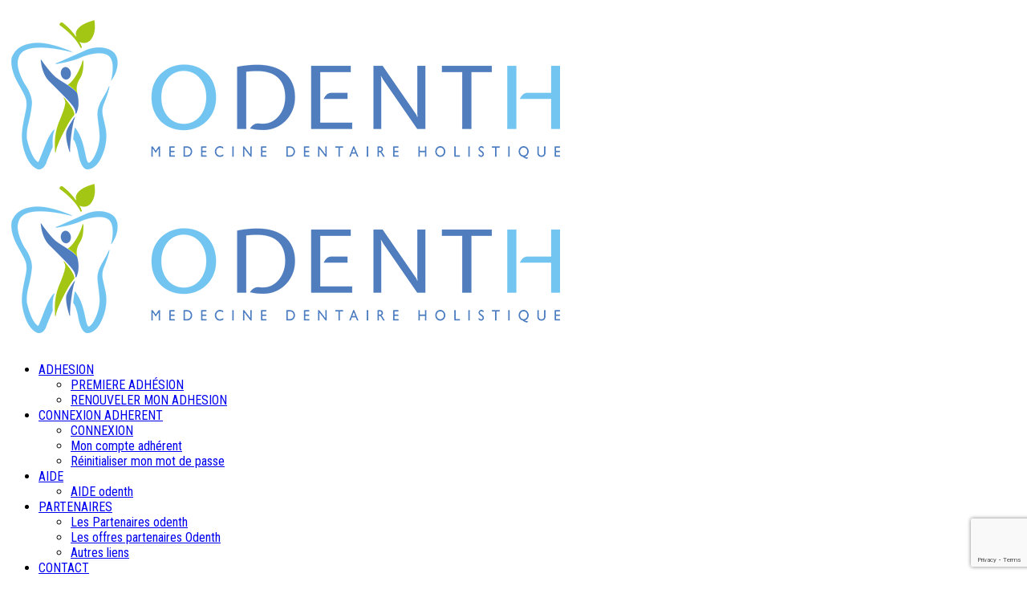

--- FILE ---
content_type: text/html; charset=UTF-8
request_url: https://odenth.com/advert-category/emploi/
body_size: 36615
content:
<!DOCTYPE html>
<!--// OPEN HTML //-->
<html lang="fr-FR" class="no-js">

<head>
    <!--// SITE META //-->
  <meta charset="UTF-8" />
  <!-- Mobile Specific Metas
================================================== -->
      <meta name="viewport"
    content="width=device-width, user-scalable=no, initial-scale=1.0, minimum-scale=1.0, maximum-scale=1.0">
    <meta name="format-detection" content="telephone=no">
    <!--// PINGBACK & FAVICON //-->
  <link rel="pingback" href="https://odenth.com/xmlrpc.php" />
    <link rel="shortcut icon" href="https://odenth.com/wp-content/uploads/2017/11/favicon-odenth-16p.png" />
    <link rel="apple-touch-icon-precomposed" href="https://odenth.com/wp-content/uploads/2017/11/favicon-odenth-57p.png">
    <link rel="apple-touch-icon-precomposed" sizes="114x114"
    href="https://odenth.com/wp-content/uploads/2017/11/favicon-odenth-114p.png">
    <link rel="apple-touch-icon-precomposed" sizes="72x72" href="https://odenth.com/wp-content/uploads/2017/11/favicon-odenth-72p.png">
    <link rel="apple-touch-icon-precomposed" sizes="144x144"
    href="https://odenth.com/wp-content/uploads/2017/11/favicon-odenth-144p.png">
    <script id="mcjs">!function(c,h,i,m,p){m=c.createElement(h),p=c.getElementsByTagName(h)[0],m.async=1,m.src=i,p.parentNode.insertBefore(m,p)}(document,"script","https://chimpstatic.com/mcjs-connected/js/users/e3e6887b599f1299b29b960e4/3802578e5a458deb93f202043.js");</script>                          <script>
                            /* You can add more configuration options to webfontloader by previously defining the WebFontConfig with your options */
                            if ( typeof WebFontConfig === "undefined" ) {
                                WebFontConfig = new Object();
                            }
                            WebFontConfig['google'] = {families: ['Roboto', 'Roboto+Condensed', 'Volkhov', 'Oswald&subset=latin']};

                            (function() {
                                var wf = document.createElement( 'script' );
                                wf.src = 'https://ajax.googleapis.com/ajax/libs/webfont/1.5.3/webfont.js';
                                wf.type = 'text/javascript';
                                wf.async = 'true';
                                var s = document.getElementsByTagName( 'script' )[0];
                                s.parentNode.insertBefore( wf, s );
                            })();
                        </script>
                        <meta name='robots' content='index, follow, max-image-preview:large, max-snippet:-1, max-video-preview:-1' />

	<!-- This site is optimized with the Yoast SEO plugin v26.8 - https://yoast.com/product/yoast-seo-wordpress/ -->
	<title>EMPLOI RECRUTEMENT Archives - Odenth</title>
	<link rel="canonical" href="https://odenth.com/advert-category/emploi/" />
	<meta property="og:locale" content="fr_FR" />
	<meta property="og:type" content="article" />
	<meta property="og:title" content="EMPLOI RECRUTEMENT Archives - Odenth" />
	<meta property="og:url" content="https://odenth.com/advert-category/emploi/" />
	<meta property="og:site_name" content="Odenth" />
	<meta name="twitter:card" content="summary_large_image" />
	<meta name="twitter:site" content="@Odenth_Asso" />
	<script type="application/ld+json" class="yoast-schema-graph">{"@context":"https://schema.org","@graph":[{"@type":"CollectionPage","@id":"https://odenth.com/advert-category/emploi/","url":"https://odenth.com/advert-category/emploi/","name":"EMPLOI RECRUTEMENT Archives - Odenth","isPartOf":{"@id":"https://odenth.com/#website"},"breadcrumb":{"@id":"https://odenth.com/advert-category/emploi/#breadcrumb"},"inLanguage":"fr-FR"},{"@type":"BreadcrumbList","@id":"https://odenth.com/advert-category/emploi/#breadcrumb","itemListElement":[{"@type":"ListItem","position":1,"name":"Accueil","item":"https://odenth.com/"},{"@type":"ListItem","position":2,"name":"EMPLOI RECRUTEMENT"}]},{"@type":"WebSite","@id":"https://odenth.com/#website","url":"https://odenth.com/","name":"Odenth","description":"ODontologie ENergétique et THérapeutique","publisher":{"@id":"https://odenth.com/#organization"},"potentialAction":[{"@type":"SearchAction","target":{"@type":"EntryPoint","urlTemplate":"https://odenth.com/?s={search_term_string}"},"query-input":{"@type":"PropertyValueSpecification","valueRequired":true,"valueName":"search_term_string"}}],"inLanguage":"fr-FR"},{"@type":"Organization","@id":"https://odenth.com/#organization","name":"Odenth","url":"https://odenth.com/","logo":{"@type":"ImageObject","inLanguage":"fr-FR","@id":"https://odenth.com/#/schema/logo/image/","url":"https://odenth.com/wp-content/uploads/2017/11/Logo-odenth-BO2.png","contentUrl":"https://odenth.com/wp-content/uploads/2017/11/Logo-odenth-BO2.png","width":320,"height":90,"caption":"Odenth"},"image":{"@id":"https://odenth.com/#/schema/logo/image/"},"sameAs":["https://www.facebook.com/Odenth/?ref=nf","https://x.com/Odenth_Asso","https://www.instagram.com/odenth_asso/"]}]}</script>
	<!-- / Yoast SEO plugin. -->


<link rel='dns-prefetch' href='//www.googletagmanager.com' />
<link rel="alternate" type="application/rss+xml" title="Odenth &raquo; Flux" href="https://odenth.com/feed/" />
<link rel="alternate" type="application/rss+xml" title="Odenth &raquo; Flux des commentaires" href="https://odenth.com/comments/feed/" />
<link rel="alternate" type="application/rss+xml" title="Flux pour Odenth &raquo; EMPLOI RECRUTEMENT Advert Category" href="https://odenth.com/advert-category/emploi/feed/" />
<style id='wp-img-auto-sizes-contain-inline-css'>
img:is([sizes=auto i],[sizes^="auto," i]){contain-intrinsic-size:3000px 1500px}
/*# sourceURL=wp-img-auto-sizes-contain-inline-css */
</style>
<link rel='stylesheet' id='adverts-frontend-css' href='https://odenth.com/wp-content/plugins/wpadverts/assets/css/wpadverts-frontend.css?ver=1.5.3' media='all' />
<link rel='stylesheet' id='adverts-icons-css' href='https://odenth.com/wp-content/plugins/wpadverts/assets/css/wpadverts-glyphs.css?ver=4.7.2' media='all' />
<link rel='stylesheet' id='mp-theme-css' href='https://odenth.com/wp-content/plugins/memberpress/css/ui/theme.css?ver=1.12.11' media='all' />
<link rel='stylesheet' id='mp-account-css-css' href='https://odenth.com/wp-content/plugins/memberpress/css/ui/account.css?ver=1.12.11' media='all' />
<link rel='stylesheet' id='dashicons-css' href='https://odenth.com/wp-includes/css/dashicons.min.css?ver=e6692044c6ebeb25a97a30b308d94cb9' media='all' />
<link rel='stylesheet' id='mp-login-css-css' href='https://odenth.com/wp-content/plugins/memberpress/css/ui/login.css?ver=1.12.11' media='all' />
<link rel='stylesheet' id='mepr-jquery-ui-smoothness-css' href='https://odenth.com/wp-content/plugins/memberpress/css/vendor/jquery-ui/smoothness.min.css?ver=1.13.3' media='all' />
<link rel='stylesheet' id='jquery-ui-timepicker-addon-css' href='https://odenth.com/wp-content/plugins/memberpress/css/vendor/jquery-ui-timepicker-addon.css?ver=1.12.11' media='all' />
<link rel='stylesheet' id='jquery-magnific-popup-css' href='https://odenth.com/wp-content/plugins/memberpress/css/vendor/magnific-popup.min.css?ver=e6692044c6ebeb25a97a30b308d94cb9' media='all' />
<link rel='stylesheet' id='mp-signup-css' href='https://odenth.com/wp-content/plugins/memberpress/css/signup.css?ver=1.12.11' media='all' />
<link rel='stylesheet' id='mepr-zxcvbn-css-css' href='https://odenth.com/wp-content/plugins/memberpress/css/zxcvbn.css?ver=e6692044c6ebeb25a97a30b308d94cb9' media='all' />
<link rel='stylesheet' id='mp-plans-css-css' href='https://odenth.com/wp-content/plugins/memberpress/css/plans.min.css?ver=1.12.11' media='all' />
<style id='wp-emoji-styles-inline-css'>

	img.wp-smiley, img.emoji {
		display: inline !important;
		border: none !important;
		box-shadow: none !important;
		height: 1em !important;
		width: 1em !important;
		margin: 0 0.07em !important;
		vertical-align: -0.1em !important;
		background: none !important;
		padding: 0 !important;
	}
/*# sourceURL=wp-emoji-styles-inline-css */
</style>
<link rel='stylesheet' id='wp-block-library-css' href='https://odenth.com/wp-includes/css/dist/block-library/style.min.css?ver=e6692044c6ebeb25a97a30b308d94cb9' media='all' />
<style id='global-styles-inline-css'>
:root{--wp--preset--aspect-ratio--square: 1;--wp--preset--aspect-ratio--4-3: 4/3;--wp--preset--aspect-ratio--3-4: 3/4;--wp--preset--aspect-ratio--3-2: 3/2;--wp--preset--aspect-ratio--2-3: 2/3;--wp--preset--aspect-ratio--16-9: 16/9;--wp--preset--aspect-ratio--9-16: 9/16;--wp--preset--color--black: #000000;--wp--preset--color--cyan-bluish-gray: #abb8c3;--wp--preset--color--white: #ffffff;--wp--preset--color--pale-pink: #f78da7;--wp--preset--color--vivid-red: #cf2e2e;--wp--preset--color--luminous-vivid-orange: #ff6900;--wp--preset--color--luminous-vivid-amber: #fcb900;--wp--preset--color--light-green-cyan: #7bdcb5;--wp--preset--color--vivid-green-cyan: #00d084;--wp--preset--color--pale-cyan-blue: #8ed1fc;--wp--preset--color--vivid-cyan-blue: #0693e3;--wp--preset--color--vivid-purple: #9b51e0;--wp--preset--gradient--vivid-cyan-blue-to-vivid-purple: linear-gradient(135deg,rgb(6,147,227) 0%,rgb(155,81,224) 100%);--wp--preset--gradient--light-green-cyan-to-vivid-green-cyan: linear-gradient(135deg,rgb(122,220,180) 0%,rgb(0,208,130) 100%);--wp--preset--gradient--luminous-vivid-amber-to-luminous-vivid-orange: linear-gradient(135deg,rgb(252,185,0) 0%,rgb(255,105,0) 100%);--wp--preset--gradient--luminous-vivid-orange-to-vivid-red: linear-gradient(135deg,rgb(255,105,0) 0%,rgb(207,46,46) 100%);--wp--preset--gradient--very-light-gray-to-cyan-bluish-gray: linear-gradient(135deg,rgb(238,238,238) 0%,rgb(169,184,195) 100%);--wp--preset--gradient--cool-to-warm-spectrum: linear-gradient(135deg,rgb(74,234,220) 0%,rgb(151,120,209) 20%,rgb(207,42,186) 40%,rgb(238,44,130) 60%,rgb(251,105,98) 80%,rgb(254,248,76) 100%);--wp--preset--gradient--blush-light-purple: linear-gradient(135deg,rgb(255,206,236) 0%,rgb(152,150,240) 100%);--wp--preset--gradient--blush-bordeaux: linear-gradient(135deg,rgb(254,205,165) 0%,rgb(254,45,45) 50%,rgb(107,0,62) 100%);--wp--preset--gradient--luminous-dusk: linear-gradient(135deg,rgb(255,203,112) 0%,rgb(199,81,192) 50%,rgb(65,88,208) 100%);--wp--preset--gradient--pale-ocean: linear-gradient(135deg,rgb(255,245,203) 0%,rgb(182,227,212) 50%,rgb(51,167,181) 100%);--wp--preset--gradient--electric-grass: linear-gradient(135deg,rgb(202,248,128) 0%,rgb(113,206,126) 100%);--wp--preset--gradient--midnight: linear-gradient(135deg,rgb(2,3,129) 0%,rgb(40,116,252) 100%);--wp--preset--font-size--small: 13px;--wp--preset--font-size--medium: 20px;--wp--preset--font-size--large: 36px;--wp--preset--font-size--x-large: 42px;--wp--preset--spacing--20: 0.44rem;--wp--preset--spacing--30: 0.67rem;--wp--preset--spacing--40: 1rem;--wp--preset--spacing--50: 1.5rem;--wp--preset--spacing--60: 2.25rem;--wp--preset--spacing--70: 3.38rem;--wp--preset--spacing--80: 5.06rem;--wp--preset--shadow--natural: 6px 6px 9px rgba(0, 0, 0, 0.2);--wp--preset--shadow--deep: 12px 12px 50px rgba(0, 0, 0, 0.4);--wp--preset--shadow--sharp: 6px 6px 0px rgba(0, 0, 0, 0.2);--wp--preset--shadow--outlined: 6px 6px 0px -3px rgb(255, 255, 255), 6px 6px rgb(0, 0, 0);--wp--preset--shadow--crisp: 6px 6px 0px rgb(0, 0, 0);}:where(.is-layout-flex){gap: 0.5em;}:where(.is-layout-grid){gap: 0.5em;}body .is-layout-flex{display: flex;}.is-layout-flex{flex-wrap: wrap;align-items: center;}.is-layout-flex > :is(*, div){margin: 0;}body .is-layout-grid{display: grid;}.is-layout-grid > :is(*, div){margin: 0;}:where(.wp-block-columns.is-layout-flex){gap: 2em;}:where(.wp-block-columns.is-layout-grid){gap: 2em;}:where(.wp-block-post-template.is-layout-flex){gap: 1.25em;}:where(.wp-block-post-template.is-layout-grid){gap: 1.25em;}.has-black-color{color: var(--wp--preset--color--black) !important;}.has-cyan-bluish-gray-color{color: var(--wp--preset--color--cyan-bluish-gray) !important;}.has-white-color{color: var(--wp--preset--color--white) !important;}.has-pale-pink-color{color: var(--wp--preset--color--pale-pink) !important;}.has-vivid-red-color{color: var(--wp--preset--color--vivid-red) !important;}.has-luminous-vivid-orange-color{color: var(--wp--preset--color--luminous-vivid-orange) !important;}.has-luminous-vivid-amber-color{color: var(--wp--preset--color--luminous-vivid-amber) !important;}.has-light-green-cyan-color{color: var(--wp--preset--color--light-green-cyan) !important;}.has-vivid-green-cyan-color{color: var(--wp--preset--color--vivid-green-cyan) !important;}.has-pale-cyan-blue-color{color: var(--wp--preset--color--pale-cyan-blue) !important;}.has-vivid-cyan-blue-color{color: var(--wp--preset--color--vivid-cyan-blue) !important;}.has-vivid-purple-color{color: var(--wp--preset--color--vivid-purple) !important;}.has-black-background-color{background-color: var(--wp--preset--color--black) !important;}.has-cyan-bluish-gray-background-color{background-color: var(--wp--preset--color--cyan-bluish-gray) !important;}.has-white-background-color{background-color: var(--wp--preset--color--white) !important;}.has-pale-pink-background-color{background-color: var(--wp--preset--color--pale-pink) !important;}.has-vivid-red-background-color{background-color: var(--wp--preset--color--vivid-red) !important;}.has-luminous-vivid-orange-background-color{background-color: var(--wp--preset--color--luminous-vivid-orange) !important;}.has-luminous-vivid-amber-background-color{background-color: var(--wp--preset--color--luminous-vivid-amber) !important;}.has-light-green-cyan-background-color{background-color: var(--wp--preset--color--light-green-cyan) !important;}.has-vivid-green-cyan-background-color{background-color: var(--wp--preset--color--vivid-green-cyan) !important;}.has-pale-cyan-blue-background-color{background-color: var(--wp--preset--color--pale-cyan-blue) !important;}.has-vivid-cyan-blue-background-color{background-color: var(--wp--preset--color--vivid-cyan-blue) !important;}.has-vivid-purple-background-color{background-color: var(--wp--preset--color--vivid-purple) !important;}.has-black-border-color{border-color: var(--wp--preset--color--black) !important;}.has-cyan-bluish-gray-border-color{border-color: var(--wp--preset--color--cyan-bluish-gray) !important;}.has-white-border-color{border-color: var(--wp--preset--color--white) !important;}.has-pale-pink-border-color{border-color: var(--wp--preset--color--pale-pink) !important;}.has-vivid-red-border-color{border-color: var(--wp--preset--color--vivid-red) !important;}.has-luminous-vivid-orange-border-color{border-color: var(--wp--preset--color--luminous-vivid-orange) !important;}.has-luminous-vivid-amber-border-color{border-color: var(--wp--preset--color--luminous-vivid-amber) !important;}.has-light-green-cyan-border-color{border-color: var(--wp--preset--color--light-green-cyan) !important;}.has-vivid-green-cyan-border-color{border-color: var(--wp--preset--color--vivid-green-cyan) !important;}.has-pale-cyan-blue-border-color{border-color: var(--wp--preset--color--pale-cyan-blue) !important;}.has-vivid-cyan-blue-border-color{border-color: var(--wp--preset--color--vivid-cyan-blue) !important;}.has-vivid-purple-border-color{border-color: var(--wp--preset--color--vivid-purple) !important;}.has-vivid-cyan-blue-to-vivid-purple-gradient-background{background: var(--wp--preset--gradient--vivid-cyan-blue-to-vivid-purple) !important;}.has-light-green-cyan-to-vivid-green-cyan-gradient-background{background: var(--wp--preset--gradient--light-green-cyan-to-vivid-green-cyan) !important;}.has-luminous-vivid-amber-to-luminous-vivid-orange-gradient-background{background: var(--wp--preset--gradient--luminous-vivid-amber-to-luminous-vivid-orange) !important;}.has-luminous-vivid-orange-to-vivid-red-gradient-background{background: var(--wp--preset--gradient--luminous-vivid-orange-to-vivid-red) !important;}.has-very-light-gray-to-cyan-bluish-gray-gradient-background{background: var(--wp--preset--gradient--very-light-gray-to-cyan-bluish-gray) !important;}.has-cool-to-warm-spectrum-gradient-background{background: var(--wp--preset--gradient--cool-to-warm-spectrum) !important;}.has-blush-light-purple-gradient-background{background: var(--wp--preset--gradient--blush-light-purple) !important;}.has-blush-bordeaux-gradient-background{background: var(--wp--preset--gradient--blush-bordeaux) !important;}.has-luminous-dusk-gradient-background{background: var(--wp--preset--gradient--luminous-dusk) !important;}.has-pale-ocean-gradient-background{background: var(--wp--preset--gradient--pale-ocean) !important;}.has-electric-grass-gradient-background{background: var(--wp--preset--gradient--electric-grass) !important;}.has-midnight-gradient-background{background: var(--wp--preset--gradient--midnight) !important;}.has-small-font-size{font-size: var(--wp--preset--font-size--small) !important;}.has-medium-font-size{font-size: var(--wp--preset--font-size--medium) !important;}.has-large-font-size{font-size: var(--wp--preset--font-size--large) !important;}.has-x-large-font-size{font-size: var(--wp--preset--font-size--x-large) !important;}
/*# sourceURL=global-styles-inline-css */
</style>

<style id='classic-theme-styles-inline-css'>
/*! This file is auto-generated */
.wp-block-button__link{color:#fff;background-color:#32373c;border-radius:9999px;box-shadow:none;text-decoration:none;padding:calc(.667em + 2px) calc(1.333em + 2px);font-size:1.125em}.wp-block-file__button{background:#32373c;color:#fff;text-decoration:none}
/*# sourceURL=/wp-includes/css/classic-themes.min.css */
</style>
<link rel='stylesheet' id='contact-form-7-css' href='https://odenth.com/wp-content/plugins/contact-form-7/includes/css/styles.css?ver=6.1.4' media='all' />
<link rel='stylesheet' id='plyr-css-css' href='https://odenth.com/wp-content/plugins/easy-video-player/lib/plyr.css?ver=e6692044c6ebeb25a97a30b308d94cb9' media='all' />
<link rel='stylesheet' id='slick-css' href='https://odenth.com/wp-content/plugins/so-widgets-bundle/css/lib/slick.css?ver=1.8.1' media='all' />
<link rel='stylesheet' id='sow-post-carousel-base-css' href='https://odenth.com/wp-content/plugins/so-widgets-bundle/widgets/post-carousel/css/base.css?ver=e6692044c6ebeb25a97a30b308d94cb9' media='all' />
<link rel='stylesheet' id='sow-post-carousel-base-eba13aa84f1b-css' href='https://odenth.com/wp-content/uploads/siteorigin-widgets/sow-post-carousel-base-eba13aa84f1b.css?ver=e6692044c6ebeb25a97a30b308d94cb9' media='all' />
<link rel='stylesheet' id='topbar-css' href='https://odenth.com/wp-content/plugins/top-bar/inc/../css/topbar_style.css?ver=e6692044c6ebeb25a97a30b308d94cb9' media='all' />
<link rel='stylesheet' id='cmplz-general-css' href='https://odenth.com/wp-content/plugins/complianz-gdpr/assets/css/cookieblocker.min.css?ver=1766594577' media='all' />
<link rel='stylesheet' id='rpt-css' href='https://odenth.com/wp-content/plugins/dk-pricr-responsive-pricing-table/inc/css/rpt_style.min.css?ver=5.1.13' media='all' />
<link rel='stylesheet' id='imic_bootstrap-css' href='https://odenth.com/wp-content/themes/NativeChurch/assets/css/bootstrap.css?ver=4.6.5' media='all' />
<link rel='stylesheet' id='imic_fontawesome-css' href='https://odenth.com/wp-content/themes/NativeChurch/assets/css/font-awesome.css?ver=4.6.5' media='all' />
<link rel='stylesheet' id='imic_animations-css' href='https://odenth.com/wp-content/themes/NativeChurch/assets/css/animations.css?ver=4.6.5' media='all' />
<link rel='stylesheet' id='imic_mediaelementplayer-css' href='https://odenth.com/wp-content/themes/NativeChurch/assets/vendor/mediaelement/mediaelementplayer.css?ver=4.6.5' media='all' />
<link rel='stylesheet' id='imic_main-css' href='https://odenth.com/wp-content/themes/NativeChurch/style.css?ver=4.6.5' media='all' />
<link rel='stylesheet' id='imic_base_style-css' href='https://odenth.com/wp-content/themes/NativeChurch/assets/css/base.css?ver=4.6.5' media='all' />
<link rel='stylesheet' id='imic_magnific-css' href='https://odenth.com/wp-content/themes/NativeChurch/assets/vendor/magnific/magnific-popup.css?ver=4.6.5' media='all' />
<link rel='stylesheet' id='imic_fullcalendar_css-css' href='https://odenth.com/wp-content/themes/NativeChurch/assets/vendor/fullcalendar/fullcalendar.min.css?ver=4.6.5' media='all' />
<link rel='stylesheet' id='imic_fullcalendar_print-css' href='https://odenth.com/wp-content/themes/NativeChurch/assets/vendor/fullcalendar/fullcalendar.print.css?ver=4.6.5' media='print' />
<link rel='stylesheet' id='imi_dynamic_css-css' href='https://odenth.com/wp-admin/admin-ajax.php?action=imi_dynamic_css&#038;taxp&#038;pgid=0&#038;sidebar_pos&#038;ver=6.9' media='all' />
<script src="https://odenth.com/wp-includes/js/jquery/jquery.min.js?ver=3.7.1" id="jquery-core-js"></script>
<script src="https://odenth.com/wp-includes/js/jquery/jquery-migrate.min.js?ver=3.4.1" id="jquery-migrate-js"></script>
<script id="ajax-login-script-js-extra">
var ajax_login_object = {"ajaxurl":"https://odenth.com/wp-admin/admin-ajax.php","loadingmessage":"Envoi d'informations de l'utilisateur, s'il vous pla\u00eet patienter ..."};
//# sourceURL=ajax-login-script-js-extra
</script>
<script src="https://odenth.com/wp-content/themes/NativeChurch/assets/js/ajax-login-script.js?ver=e6692044c6ebeb25a97a30b308d94cb9" id="ajax-login-script-js"></script>
<script id="adverts-frontend-js-extra">
var adverts_frontend_lang = {"ajaxurl":"https://odenth.com/wp-admin/admin-ajax.php","als_visible_items":"5","als_scrolling_items":"1","lightbox":"1"};
//# sourceURL=adverts-frontend-js-extra
</script>
<script src="https://odenth.com/wp-content/plugins/wpadverts/assets/js/wpadverts-frontend.js?ver=2.1.7" id="adverts-frontend-js"></script>
<script src="https://odenth.com/wp-includes/js/underscore.min.js?ver=1.13.7" id="underscore-js"></script>
<script src="https://odenth.com/wp-includes/js/dist/hooks.min.js?ver=dd5603f07f9220ed27f1" id="wp-hooks-js"></script>
<script src="https://odenth.com/wp-includes/js/dist/i18n.min.js?ver=c26c3dc7bed366793375" id="wp-i18n-js"></script>
<script id="wp-i18n-js-after">
wp.i18n.setLocaleData( { 'text direction\u0004ltr': [ 'ltr' ] } );
//# sourceURL=wp-i18n-js-after
</script>
<script src="https://odenth.com/wp-content/plugins/memberpress/js/login.js?ver=1.12.11" id="mepr-login-js-js"></script>
<script src="https://odenth.com/wp-content/plugins/memberpress/js/vendor/jquery.magnific-popup.min.js?ver=e6692044c6ebeb25a97a30b308d94cb9" id="jquery-magnific-popup-js"></script>
<script src="https://odenth.com/wp-content/plugins/memberpress/js/vendor/jquery.payment.js?ver=1.12.11" id="jquery.payment-js"></script>
<script src="https://odenth.com/wp-content/plugins/memberpress/js/validate.js?ver=1.12.11" id="mp-validate-js"></script>
<script id="mp-i18n-js-extra">
var MeprI18n = {"states":{"BD":{"BAG":"Bagerhat","BAN":"Bandarban","BAR":"Barguna","BARI":"Barisal","BHO":"Bhola","BOG":"Bogra","BRA":"Brahmanbaria","CHA":"Chandpur","CHI":"Chittagong","CHU":"Chuadanga","COM":"Comilla","COX":"Cox's Bazar","DHA":"Dhaka","DIN":"Dinajpur","FAR":"Faridpur ","FEN":"Feni","GAI":"Gaibandha","GAZI":"Gazipur","GOP":"Gopalganj","HAB":"Habiganj","JAM":"Jamalpur","JES":"Jessore","JHA":"Jhalokati","JHE":"Jhenaidah","JOY":"Joypurhat","KHA":"Khagrachhari","KHU":"Khulna","KIS":"Kishoreganj","KUR":"Kurigram","KUS":"Kushtia","LAK":"Lakshmipur","LAL":"Lalmonirhat","MAD":"Madaripur","MAG":"Magura","MAN":"Manikganj ","MEH":"Meherpur","MOU":"Moulvibazar","MUN":"Munshiganj","MYM":"Mymensingh","NAO":"Naogaon","NAR":"Narail","NARG":"Narayanganj","NARD":"Narsingdi","NAT":"Natore","NAW":"Nawabganj","NET":"Netrakona","NIL":"Nilphamari","NOA":"Noakhali","PAB":"Pabna","PAN":"Panchagarh","PAT":"Patuakhali","PIR":"Pirojpur","RAJB":"Rajbari","RAJ":"Rajshahi","RAN":"Rangamati","RANP":"Rangpur","SAT":"Satkhira","SHA":"Shariatpur","SHE":"Sherpur","SIR":"Sirajganj","SUN":"Sunamganj","SYL":"Sylhet","TAN":"Tangail","THA":"Thakurgaon"},"AT":{"1":"Burgenland","2":"K\u00e4rnten","3":"Nieder\u00f6sterreich","4":"Ober\u00f6sterreich","5":"Salzburg","6":"Steiermark","7":"Tirol","8":"Vorarlberg","9":"Wien"},"HU":{"BK":"B\u00e1cs-Kiskun","BE":"B\u00e9k\u00e9s","BA":"Baranya","BZ":"Borsod-Aba\u00faj-Zempl\u00e9n","BU":"Budapest","CS":"Csongr\u00e1d","FE":"Fej\u00e9r","GS":"Gy\u0151r-Moson-Sopron","HB":"Hajd\u00fa-Bihar","HE":"Heves","JN":"J\u00e1sz-Nagykun-Szolnok","KE":"Kom\u00e1rom-Esztergom","NO":"N\u00f3gr\u00e1d","PE":"Pest","SO":"Somogy","SZ":"Szabolcs-Szatm\u00e1r-Bereg","TO":"Tolna","VA":"Vas","VE":"Veszpr\u00e9m","ZA":"Zala"},"ES":{"C":"A Coru&ntilde;a","VI":"Araba/&Aacute;lava","AB":"Albacete","A":"Alicante","AL":"Almer&iacute;a","O":"Asturias","AV":"&Aacute;vila","BA":"Badajoz","PM":"Baleares","B":"Barcelone","BU":"Burgos","CC":"C&aacute;ceres","CA":"C&aacute;diz","S":"Cantabria","CS":"Castell&oacute;n","CE":"Ceuta","CR":"Ciudad Real","CO":"C&oacute;rdoba","CU":"Cuenca","GI":"Girona","GR":"Grenade","GU":"Guadalajara","SS":"Gipuzkoa","H":"Huelva","HU":"Huesca","J":"Ja&eacute;n","LO":"La Rioja","GC":"Las Palmas","LE":"Le&oacute;n","L":"Lleida","LU":"Lugo","M":"Madrid","MA":"M&aacute;laga","ML":"Melilla","MU":"Murcia","NA":"Navarra","OR":"Ourense","P":"Palencia","PO":"Pontevedra","SA":"Salamanca","TF":"Santa Cruz de Tenerife","SG":"Segovia","SE":"Sevilla","SO":"Soria","T":"Tarragona","TE":"Teruel","TO":"Toledo","V":"Valencia","VA":"Valladolid","BI":"Bizkaia","ZA":"Zamora","Z":"Zaragoza"},"IT":{"AG":"Agrigento","AL":"Alessandria","AN":"Ancona","AO":"Aosta","AR":"Arezzo","AP":"Ascoli Piceno","AT":"Asti","AV":"Avellino","BA":"Bari","BT":"Barletta-Andria-Trani","BL":"Belluno","BN":"Benevento","BG":"Bergamo","BI":"Biella","BO":"Bologna","BZ":"Bolzano","BS":"Brescia","BR":"Brindisi","CA":"Cagliari","CL":"Caltanissetta","CB":"Campobasso","CI":"Carbonia-Iglesias","CE":"Caserta","CT":"Catania","CZ":"Catanzaro","CH":"Chieti","CO":"Como","CS":"Cosenza","CR":"Cremona","KR":"Crotone","CN":"Cuneo","EN":"Enna","FM":"Fermo","FE":"Ferrara","FI":"Firenze","FG":"Foggia","FC":"Forl\u00ec-Cesena","FR":"Frosinone","GE":"Genova","GO":"Gorizia","GR":"Grosseto","IM":"Imperia","IS":"Isernia","SP":"La Spezia","AQ":"L&apos;Aquila","LT":"Latina","LE":"Lecce","LC":"Lecco","LI":"Livorno","LO":"Lodi","LU":"Lucca","MC":"Macerata","MN":"Mantova","MS":"Massa-Carrara","MT":"Matera","ME":"Messina","MI":"Milano","MO":"Modena","MB":"Monza e della Brianza","NA":"Napoli","NO":"Novara","NU":"Nuoro","OT":"Olbia-Tempio","OR":"Oristano","PD":"Padova","PA":"Palermo","PR":"Parma","PV":"Pavia","PG":"Perugia","PU":"Pesaro e Urbino","PE":"Pescara","PC":"Piacenza","PI":"Pisa","PT":"Pistoia","PN":"Pordenone","PZ":"Potenza","PO":"Prato","RG":"Ragusa","RA":"Ravenna","RC":"Reggio Calabria","RE":"Reggio Emilia","RI":"Rieti","RN":"Rimini","RM":"Roma","RO":"Rovigo","SA":"Salerno","VS":"Medio Campidano","SS":"Sassari","SV":"Savona","SI":"Siena","SR":"Siracusa","SO":"Sondrio","TA":"Taranto","TE":"Teramo","TR":"Terni","TO":"Torino","OG":"Ogliastra","TP":"Trapani","TN":"Trento","TV":"Treviso","TS":"Trieste","UD":"Udine","VA":"Varese","VE":"Venezia","VB":"Verbano-Cusio-Ossola","VC":"Vercelli","VR":"Verona","VV":"Vibo Valentia","VI":"Vicenza","VT":"Viterbo"},"TH":{"TH-37":"Amnat Charoen (&#3629;&#3635;&#3609;&#3634;&#3592;&#3648;&#3592;&#3619;&#3636;&#3597;)","TH-15":"Ang Thong (&#3629;&#3656;&#3634;&#3591;&#3607;&#3629;&#3591;)","TH-14":"Ayutthaya (&#3614;&#3619;&#3632;&#3609;&#3588;&#3619;&#3624;&#3619;&#3637;&#3629;&#3618;&#3640;&#3608;&#3618;&#3634;)","TH-10":"Bangkok (&#3585;&#3619;&#3640;&#3591;&#3648;&#3607;&#3614;&#3617;&#3627;&#3634;&#3609;&#3588;&#3619;)","TH-38":"Bueng Kan (&#3610;&#3638;&#3591;&#3585;&#3634;&#3628;)","TH-31":"Buri Ram (&#3610;&#3640;&#3619;&#3637;&#3619;&#3633;&#3617;&#3618;&#3660;)","TH-24":"Chachoengsao (&#3593;&#3632;&#3648;&#3594;&#3636;&#3591;&#3648;&#3607;&#3619;&#3634;)","TH-18":"Chai Nat (&#3594;&#3633;&#3618;&#3609;&#3634;&#3607;)","TH-36":"Chaiyaphum (&#3594;&#3633;&#3618;&#3616;&#3641;&#3617;&#3636;)","TH-22":"Chanthaburi (&#3592;&#3633;&#3609;&#3607;&#3610;&#3640;&#3619;&#3637;)","TH-50":"Chiang Mai (&#3648;&#3594;&#3637;&#3618;&#3591;&#3651;&#3627;&#3617;&#3656;)","TH-57":"Chiang Rai (&#3648;&#3594;&#3637;&#3618;&#3591;&#3619;&#3634;&#3618;)","TH-20":"Chonburi (&#3594;&#3621;&#3610;&#3640;&#3619;&#3637;)","TH-86":"Chumphon (&#3594;&#3640;&#3617;&#3614;&#3619;)","TH-46":"Kalasin (&#3585;&#3634;&#3628;&#3626;&#3636;&#3609;&#3608;&#3640;&#3660;)","TH-62":"Kamphaeng Phet (&#3585;&#3635;&#3649;&#3614;&#3591;&#3648;&#3614;&#3594;&#3619;)","TH-71":"Kanchanaburi (&#3585;&#3634;&#3597;&#3592;&#3609;&#3610;&#3640;&#3619;&#3637;)","TH-40":"Khon Kaen (&#3586;&#3629;&#3609;&#3649;&#3585;&#3656;&#3609;)","TH-81":"Krabi (&#3585;&#3619;&#3632;&#3610;&#3637;&#3656;)","TH-52":"Lampang (&#3621;&#3635;&#3611;&#3634;&#3591;)","TH-51":"Lamphun (&#3621;&#3635;&#3614;&#3641;&#3609;)","TH-42":"Loei (&#3648;&#3621;&#3618;)","TH-16":"Lopburi (&#3621;&#3614;&#3610;&#3640;&#3619;&#3637;)","TH-58":"Mae Hong Son (&#3649;&#3617;&#3656;&#3630;&#3656;&#3629;&#3591;&#3626;&#3629;&#3609;)","TH-44":"Maha Sarakham (&#3617;&#3627;&#3634;&#3626;&#3634;&#3619;&#3588;&#3634;&#3617;)","TH-49":"Mukdahan (&#3617;&#3640;&#3585;&#3604;&#3634;&#3627;&#3634;&#3619;)","TH-26":"Nakhon Nayok (&#3609;&#3588;&#3619;&#3609;&#3634;&#3618;&#3585;)","TH-73":"Nakhon Pathom (&#3609;&#3588;&#3619;&#3611;&#3600;&#3617;)","TH-48":"Nakhon Phanom (&#3609;&#3588;&#3619;&#3614;&#3609;&#3617;)","TH-30":"Nakhon Ratchasima (&#3609;&#3588;&#3619;&#3619;&#3634;&#3594;&#3626;&#3637;&#3617;&#3634;)","TH-60":"Nakhon Sawan (&#3609;&#3588;&#3619;&#3626;&#3623;&#3619;&#3619;&#3588;&#3660;)","TH-80":"Nakhon Si Thammarat (&#3609;&#3588;&#3619;&#3624;&#3619;&#3637;&#3608;&#3619;&#3619;&#3617;&#3619;&#3634;&#3594;)","TH-55":"Nan (&#3609;&#3656;&#3634;&#3609;)","TH-96":"Narathiwat (&#3609;&#3619;&#3634;&#3608;&#3636;&#3623;&#3634;&#3626;)","TH-39":"Nong Bua Lam Phu (&#3627;&#3609;&#3629;&#3591;&#3610;&#3633;&#3623;&#3621;&#3635;&#3616;&#3641;)","TH-43":"Nong Khai (&#3627;&#3609;&#3629;&#3591;&#3588;&#3634;&#3618;)","TH-12":"Nonthaburi (&#3609;&#3609;&#3607;&#3610;&#3640;&#3619;&#3637;)","TH-13":"Pathum Thani (&#3611;&#3607;&#3640;&#3617;&#3608;&#3634;&#3609;&#3637;)","TH-94":"Pattani (&#3611;&#3633;&#3605;&#3605;&#3634;&#3609;&#3637;)","TH-82":"Phang Nga (&#3614;&#3633;&#3591;&#3591;&#3634;)","TH-93":"Phatthalung (&#3614;&#3633;&#3607;&#3621;&#3640;&#3591;)","TH-56":"Phayao (&#3614;&#3632;&#3648;&#3618;&#3634;)","TH-67":"Phetchabun (&#3648;&#3614;&#3594;&#3619;&#3610;&#3641;&#3619;&#3603;&#3660;)","TH-76":"Phetchaburi (&#3648;&#3614;&#3594;&#3619;&#3610;&#3640;&#3619;&#3637;)","TH-66":"Phichit (&#3614;&#3636;&#3592;&#3636;&#3605;&#3619;)","TH-65":"Phitsanulok (&#3614;&#3636;&#3625;&#3603;&#3640;&#3650;&#3621;&#3585;)","TH-54":"Phrae (&#3649;&#3614;&#3619;&#3656;)","TH-83":"Phuket (&#3616;&#3641;&#3648;&#3585;&#3655;&#3605;)","TH-25":"Prachin Buri (&#3611;&#3619;&#3634;&#3592;&#3637;&#3609;&#3610;&#3640;&#3619;&#3637;)","TH-77":"Prachuap Khiri Khan (&#3611;&#3619;&#3632;&#3592;&#3623;&#3610;&#3588;&#3637;&#3619;&#3637;&#3586;&#3633;&#3609;&#3608;&#3660;)","TH-85":"Ranong (&#3619;&#3632;&#3609;&#3629;&#3591;)","TH-70":"Ratchaburi (&#3619;&#3634;&#3594;&#3610;&#3640;&#3619;&#3637;)","TH-21":"Rayong (&#3619;&#3632;&#3618;&#3629;&#3591;)","TH-45":"Roi Et (&#3619;&#3657;&#3629;&#3618;&#3648;&#3629;&#3655;&#3604;)","TH-27":"Sa Kaeo (&#3626;&#3619;&#3632;&#3649;&#3585;&#3657;&#3623;)","TH-47":"Sakon Nakhon (&#3626;&#3585;&#3621;&#3609;&#3588;&#3619;)","TH-11":"Samut Prakan (&#3626;&#3617;&#3640;&#3607;&#3619;&#3611;&#3619;&#3634;&#3585;&#3634;&#3619;)","TH-74":"Samut Sakhon (&#3626;&#3617;&#3640;&#3607;&#3619;&#3626;&#3634;&#3588;&#3619;)","TH-75":"Samut Songkhram (&#3626;&#3617;&#3640;&#3607;&#3619;&#3626;&#3591;&#3588;&#3619;&#3634;&#3617;)","TH-19":"Saraburi (&#3626;&#3619;&#3632;&#3610;&#3640;&#3619;&#3637;)","TH-91":"Satun (&#3626;&#3605;&#3641;&#3621;)","TH-17":"Sing Buri (&#3626;&#3636;&#3591;&#3627;&#3660;&#3610;&#3640;&#3619;&#3637;)","TH-33":"Sisaket (&#3624;&#3619;&#3637;&#3626;&#3632;&#3648;&#3585;&#3625;)","TH-90":"Songkhla (&#3626;&#3591;&#3586;&#3621;&#3634;)","TH-64":"Sukhothai (&#3626;&#3640;&#3650;&#3586;&#3607;&#3633;&#3618;)","TH-72":"Suphan Buri (&#3626;&#3640;&#3614;&#3619;&#3619;&#3603;&#3610;&#3640;&#3619;&#3637;)","TH-84":"Surat Thani (&#3626;&#3640;&#3619;&#3634;&#3625;&#3598;&#3619;&#3660;&#3608;&#3634;&#3609;&#3637;)","TH-32":"Surin (&#3626;&#3640;&#3619;&#3636;&#3609;&#3607;&#3619;&#3660;)","TH-63":"Tak (&#3605;&#3634;&#3585;)","TH-92":"Trang (&#3605;&#3619;&#3633;&#3591;)","TH-23":"Trat (&#3605;&#3619;&#3634;&#3604;)","TH-34":"Ubon Ratchathani (&#3629;&#3640;&#3610;&#3621;&#3619;&#3634;&#3594;&#3608;&#3634;&#3609;&#3637;)","TH-41":"Udon Thani (&#3629;&#3640;&#3604;&#3619;&#3608;&#3634;&#3609;&#3637;)","TH-61":"Uthai Thani (&#3629;&#3640;&#3607;&#3633;&#3618;&#3608;&#3634;&#3609;&#3637;)","TH-53":"Uttaradit (&#3629;&#3640;&#3605;&#3619;&#3604;&#3636;&#3605;&#3606;&#3660;)","TH-95":"Yala (&#3618;&#3632;&#3621;&#3634;)","TH-35":"Yasothon (&#3618;&#3650;&#3626;&#3608;&#3619;)"},"PT":{"AC":"A\u00e7ores","AG":"Algarve","AT":"Alentejo","CE":"Centro","LT":"Lisboa e Vale do Tejo","MD":"Madeira","NO":"Norte"},"US":{"AL":"Alabama","AK":"Alaska","AZ":"Arizona","AR":"Arkansas","CA":"Californie","CO":"Colorado","CT":"Connecticut","DE":"Delaware","DC":"District de Columbia","FL":"Floride","GA":"Georgie [\u00c9tat am\u00e9ricain]","HI":"Hawaii","ID":"Idaho","IL":"Illinois","IN":"Indiana","IA":"Iowa","KS":"Kansas","KY":"Kentucky","LA":"Louisiane","ME":"Maine","MD":"Maryland","MA":"Massachusetts","MI":"Michigan","MN":"Minnesota","MS":"Mississippi","MO":"Missouri","MT":"Montana","NE":"Nebraska","NV":"Nevada","NH":"New Hampshire","NJ":"New Jersey","NM":"Nouveau-Mexique","NY":"New York","NC":"Caroline du Nord","ND":"Dakota du Nord","OH":"Ohio","OK":"Oklahoma","OR":"Oregon","PA":"Pennsylvanie","RI":"Rhode Island","SC":"Caroline du Sud","SD":"Dakota du Sud","TN":"Tennessee","TX":"Texas","UT":"Utah","VT":"Vermont","VA":"Virginie","WA":"Washington","WV":"Virginie occidentale","WI":"Wisconsin","WY":"Wyoming","AA":"Armed Forces (AA)","AE":"Armed Forces (AE)","AP":"Armed Forces (AP)","AS":"American Samoa","GU":"Guam","MP":"Northern Mariana Islands","PR":"Puerto Rico","UM":"US Minor Outlying Islands","VI":"US Virgin Islands"},"AU":{"ACT":"Territoire de la capitale australienne","NSW":"Nouvelle-Galles du Sud","NT":"Territoire du Nord","QLD":"Queensland","SA":"Australie-M\u00e9ridionale","TAS":"Tasmanie","VIC":"Victoria","WA":"Australie-Occidentale"},"IN":{"AP":"Andra Pradesh","AR":"Arunachal Pradesh","AS":"Assam","BR":"Bihar","CT":"Chhattisgarh","GA":"Goa","GJ":"Gujarat","HR":"Haryana","HP":"Himachal Pradesh","JK":"Jammu and Kashmir","JH":"Jharkhand","KA":"Karnataka","KL":"Kerala","MP":"Madhya Pradesh","MH":"Maharashtra","MN":"Manipur","ML":"Meghalaya","MZ":"Mizoram","NL":"Nagaland","OR":"Orissa","PB":"Punjab","RJ":"Rajasthan","SK":"Sikkim","TN":"Tamil Nadu","TS":"Telangana","TR":"Tripura","UK":"Uttarakhand","UP":"Uttar Pradesh","WB":"West Bengal","AN":"Andaman and Nicobar Islands","CH":"Chandigarh","DN":"Dadar and Nagar Haveli","DD":"Daman and Diu","DL":"Delhi","LD":"Lakshadeep","PY":"Pondicherry (Puducherry)"},"JP":{"JP01":"Hokkaido","JP02":"Aomori","JP03":"Iwate","JP04":"Miyagi","JP05":"Akita","JP06":"Yamagata","JP07":"Fukushima","JP08":"Ibaraki","JP09":"Tochigi","JP10":"Gunma","JP11":"Saitama","JP12":"Chiba","JP13":"Tokyo","JP14":"Kanagawa","JP15":"Niigata","JP16":"Toyama","JP17":"Ishikawa","JP18":"Fukui","JP19":"Yamanashi","JP20":"Nagano","JP21":"Gifu","JP22":"Shizuoka","JP23":"Aichi","JP24":"Mie","JP25":"Shiga","JP26":"Kyouto","JP27":"Osaka","JP28":"Hyougo","JP29":"Nara","JP30":"Wakayama","JP31":"Tottori","JP32":"Shimane","JP33":"Okayama","JP34":"Hiroshima","JP35":"Yamaguchi","JP36":"Tokushima","JP37":"Kagawa","JP38":"Ehime","JP39":"Kochi","JP40":"Fukuoka","JP41":"Saga","JP42":"Nagasaki","JP43":"Kumamoto","JP44":"Oita","JP45":"Miyazaki","JP46":"Kagoshima","JP47":"Okinawa"},"TR":{"TR01":"Adana","TR02":"Ad&#305;yaman","TR03":"Afyon","TR04":"A&#287;r&#305;","TR05":"Amasya","TR06":"Ankara","TR07":"Antalya","TR08":"Artvin","TR09":"Ayd&#305;n","TR10":"Bal&#305;kesir","TR11":"Bilecik","TR12":"Bing&#246;l","TR13":"Bitlis","TR14":"Bolu","TR15":"Burdur","TR16":"Bursa","TR17":"&#199;anakkale","TR18":"&#199;ank&#305;r&#305;","TR19":"&#199;orum","TR20":"Denizli","TR21":"Diyarbak&#305;r","TR22":"Edirne","TR23":"Elaz&#305;&#287;","TR24":"Erzincan","TR25":"Erzurum","TR26":"Eski&#351;ehir","TR27":"Gaziantep","TR28":"Giresun","TR29":"G&#252;m&#252;&#351;hane","TR30":"Hakkari","TR31":"Hatay","TR32":"Isparta","TR33":"&#304;&#231;el","TR34":"&#304;stanbul","TR35":"&#304;zmir","TR36":"Kars","TR37":"Kastamonu","TR38":"Kayseri","TR39":"K&#305;rklareli","TR40":"K&#305;r&#351;ehir","TR41":"Kocaeli","TR42":"Konya","TR43":"K&#252;tahya","TR44":"Malatya","TR45":"Manisa","TR46":"Kahramanmara&#351;","TR47":"Mardin","TR48":"Mu&#287;la","TR49":"Mu&#351;","TR50":"Nev&#351;ehir","TR51":"Ni&#287;de","TR52":"Ordu","TR53":"Rize","TR54":"Sakarya","TR55":"Samsun","TR56":"Siirt","TR57":"Sinop","TR58":"Sivas","TR59":"Tekirda&#287;","TR60":"Tokat","TR61":"Trabzon","TR62":"Tunceli","TR63":"&#350;anl&#305;urfa","TR64":"U&#351;ak","TR65":"Van","TR66":"Yozgat","TR67":"Zonguldak","TR68":"Aksaray","TR69":"Bayburt","TR70":"Karaman","TR71":"K&#305;r&#305;kkale","TR72":"Batman","TR73":"&#350;&#305;rnak","TR74":"Bart&#305;n","TR75":"Ardahan","TR76":"I&#287;d&#305;r","TR77":"Yalova","TR78":"Karab&#252;k","TR79":"Kilis","TR80":"Osmaniye","TR81":"D&#252;zce"},"NP":{"ILL":"Illam","JHA":"Jhapa","PAN":"Panchthar","TAP":"Taplejung","BHO":"Bhojpur","DKA":"Dhankuta","MOR":"Morang","SUN":"Sunsari","SAN":"Sankhuwa","TER":"Terhathum","KHO":"Khotang","OKH":"Okhaldhunga","SAP":"Saptari","SIR":"Siraha","SOL":"Solukhumbu","UDA":"Udayapur","DHA":"Dhanusa","DLK":"Dolakha","MOH":"Mohottari","RAM":"Ramechha","SAR":"Sarlahi","SIN":"Sindhuli","BHA":"Bhaktapur","DHD":"Dhading","KTM":"Kathmandu","KAV":"Kavrepalanchowk","LAL":"Lalitpur","NUW":"Nuwakot","RAS":"Rasuwa","SPC":"Sindhupalchowk","BAR":"Bara","CHI":"Chitwan","MAK":"Makwanpur","PAR":"Parsa","RAU":"Rautahat","GOR":"Gorkha","KAS":"Kaski","LAM":"Lamjung","MAN":"Manang","SYN":"Syangja","TAN":"Tanahun","BAG":"Baglung","PBT":"Parbat","MUS":"Mustang","MYG":"Myagdi","AGR":"Agrghakanchi","GUL":"Gulmi","KAP":"Kapilbastu","NAW":"Nawalparasi","PAL":"Palpa","RUP":"Rupandehi","DAN":"Dang","PYU":"Pyuthan","ROL":"Rolpa","RUK":"Rukum","SAL":"Salyan","BAN":"Banke","BDA":"Bardiya","DAI":"Dailekh","JAJ":"Jajarkot","SUR":"Surkhet","DOL":"Dolpa","HUM":"Humla","JUM":"Jumla","KAL":"Kalikot","MUG":"Mugu","ACH":"Achham","BJH":"Bajhang","BJU":"Bajura","DOT":"Doti","KAI":"Kailali","BAI":"Baitadi","DAD":"Dadeldhura","DAR":"Darchula","KAN":"Kanchanpur"},"IR":{"ABZ":"Alborz (\u0627\u0644\u0628\u0631\u0632)","ADL":"Ardabil (\u0627\u0631\u062f\u0628\u06cc\u0644)","BHR":"Bushehr (\u0628\u0648\u0634\u0647\u0631)","CHB":"Chaharmahal and Bakhtiari (\u0686\u0647\u0627\u0631\u0645\u062d\u0627\u0644 \u0648 \u0628\u062e\u062a\u06cc\u0627\u0631\u06cc)","EAZ":"East Azarbaijan (\u0622\u0630\u0631\u0628\u0627\u06cc\u062c\u0627\u0646 \u0634\u0631\u0642\u06cc)","FRS":"Fars (\u0641\u0627\u0631\u0633)","GZN":"Ghazvin (\u0642\u0632\u0648\u06cc\u0646)","GIL":"Gilan (\u06af\u06cc\u0644\u0627\u0646)","GLS":"Golestan (\u06af\u0644\u0633\u062a\u0627\u0646)","HDN":"Hamadan (\u0647\u0645\u062f\u0627\u0646)","HRZ":"Hormozgan (\u0647\u0631\u0645\u0632\u06af\u0627\u0646)","ILM":"Ilaam (\u0627\u06cc\u0644\u0627\u0645)","ESF":"Isfahan (\u0627\u0635\u0641\u0647\u0627\u0646)","KRN":"Kerman (\u06a9\u0631\u0645\u0627\u0646)","KRH":"Kermanshah (\u06a9\u0631\u0645\u0627\u0646\u0634\u0627\u0647)","KHZ":"Khuzestan  (\u062e\u0648\u0632\u0633\u062a\u0627\u0646)","KBD":"Kohgiluyeh and BoyerAhmad (\u06a9\u0647\u06af\u06cc\u0644\u0648\u06cc\u06cc\u0647 \u0648 \u0628\u0648\u06cc\u0631\u0627\u062d\u0645\u062f)","KRD":"Kurdistan / \u06a9\u0631\u062f\u0633\u062a\u0627\u0646)","LRS":"Luristan (\u0644\u0631\u0633\u062a\u0627\u0646)","MZN":"Mazandaran (\u0645\u0627\u0632\u0646\u062f\u0631\u0627\u0646)","MKZ":"Markazi (\u0645\u0631\u06a9\u0632\u06cc)","NKH":"North Khorasan (\u062e\u0631\u0627\u0633\u0627\u0646 \u062c\u0646\u0648\u0628\u06cc)","QHM":"Qom (\u0642\u0645)","RKH":"Razavi Khorasan (\u062e\u0631\u0627\u0633\u0627\u0646 \u0631\u0636\u0648\u06cc)","SMN":"Semnan (\u0633\u0645\u0646\u0627\u0646)","SBN":"Sistan and Baluchestan (\u0633\u06cc\u0633\u062a\u0627\u0646 \u0648 \u0628\u0644\u0648\u0686\u0633\u062a\u0627\u0646)","SKH":"South Khorasan (\u062e\u0631\u0627\u0633\u0627\u0646 \u062c\u0646\u0648\u0628\u06cc)","THR":"Tehran  (\u062a\u0647\u0631\u0627\u0646)","WAZ":"West Azarbaijan (\u0622\u0630\u0631\u0628\u0627\u06cc\u062c\u0627\u0646 \u063a\u0631\u0628\u06cc)","YZD":"Yazd (\u06cc\u0632\u062f)","ZJN":"Zanjan (\u0632\u0646\u062c\u0627\u0646)"},"MX":{"Aguascalientes":"Aguascalientes","Baja California":"Baja California","Baja California Sur":"Baja California Sur","Campeche":"Campeche","Chiapas":"Chiapas","Chihuahua":"Chihuahua","Ciudad de Mexico":"Ciudad de M\u00e9xico (CDMX)","Coahuila":"Coahuila","Colima":"Colima","Durango":"Durango","Estado de Mexico":"Edo. de M\u00e9xico","Guanajuato":"Guanajuato","Guerrero":"Guerrero","Hidalgo":"Hidalgo","Jalisco":"Jalisco","Michoacan":"Michoac\u00e1n","Morelos":"Morelos","Nayarit":"Nayarit","Nuevo Leon":"Nuevo Le\u00f3n","Oaxaca":"Oaxaca","Puebla":"Puebla","Queretaro":"Quer\u00e9taro","Quintana Roo":"Quintana Roo","San Luis Potosi":"San Luis Potos\u00ed","Sinaloa":"Sinaloa","Sonora":"Sonora","Tabasco":"Tabasco","Tamaulipas":"Tamaulipas","Tlaxcala":"Tlaxcala","Veracruz":"Veracruz","Yucatan":"Yucat\u00e1n","Zacatecas":"Zacatecas"},"DE":{"BW":"Baden-W\u00fcrttemberg","BY":"Bavaria","BE":"Berlin","BB":"Brandenburg","HB":"Bremen","HH":"Hamburg","HE":"Hesse","NI":"Lower Saxony","MV":"Mecklenburg-Vorpommern","NW":"North Rhine-Westphalia","RP":"Rhineland-Palatinate","SL":"Saarland","SN":"Saxony","ST":"Saxony-Anhalt","SH":"Schleswig-Holstein","TH":"Thuringia"},"ID":{"BA":"Bali","BB":"Bangka Belitung","BT":"Banten","BE":"Bengkulu","AC":"Daerah Istimewa Aceh","YO":"Daerah Istimewa Yogyakarta","JK":"DKI Jakarta","GO":"Gorontalo","JA":"Jambi","JB":"Jawa Barat","JT":"Jawa Tengah","JI":"Jawa Timur","KB":"Kalimantan Barat","KS":"Kalimantan Selatan","KT":"Kalimantan Tengah","KI":"Kalimantan Timur","KU":"Kalimantan Selatan","KR":"Kepulauan Riau","LA":"Lampung","MA":"Maluku","MU":"Maluku Utara","NB":"Nusa Tenggara Barat","NT":"Nusa Tenggara Timur","PA":"Papua","PB":"Papua Barat","RI":"Riau","SR":"Sulawesi Barat","SN":"Sulawesi Selatan","SA":"Sulawesi Utara","ST":"Sulawesi Tengah","SG":"Sulawesi Tenggara","SB":"Sumatera Barat","SS":"Sumatera Selatan","SU":"Sumatera Utara"},"CN":{"CN1":"Yunnan / &#20113;&#21335;","CN2":"Beijing / &#21271;&#20140;","CN3":"Tianjin / &#22825;&#27941;","CN4":"Hebei / &#27827;&#21271;","CN5":"Shanxi / &#23665;&#35199;","CN6":"Inner Mongolia / &#20839;&#33945;&#21476;","CN7":"Liaoning / &#36797;&#23425;","CN8":"Jilin / &#21513;&#26519;","CN9":"Heilongjiang / &#40657;&#40857;&#27743;","CN10":"Shanghai / &#19978;&#28023;","CN11":"Jiangsu / &#27743;&#33487;","CN12":"Zhejiang / &#27993;&#27743;","CN13":"Anhui / &#23433;&#24509;","CN14":"Fujian / &#31119;&#24314;","CN15":"Jiangxi / &#27743;&#35199;","CN16":"Shandong / &#23665;&#19996;","CN17":"Henan / &#27827;&#21335;","CN18":"Hubei / &#28246;&#21271;","CN19":"Hunan / &#28246;&#21335;","CN20":"Guangdong / &#24191;&#19996;","CN21":"Guangxi Zhuang / &#24191;&#35199;&#22766;&#26063;","CN22":"Hainan / &#28023;&#21335;","CN23":"Chongqing / &#37325;&#24198;","CN24":"Sichuan / &#22235;&#24029;","CN25":"Guizhou / &#36149;&#24030;","CN26":"Shaanxi / &#38485;&#35199;","CN27":"Gansu / &#29976;&#32899;","CN28":"Qinghai / &#38738;&#28023;","CN29":"Ningxia Hui / &#23425;&#22799;","CN30":"Macau / &#28595;&#38376;","CN31":"Tibet / &#35199;&#34255;","CN32":"Xinjiang / &#26032;&#30086;"},"NZ":{"AK":"Auckland","BP":"Bay of Plenty","CT":"Canterbury","HB":"Hawke&rsquo;s Bay","MW":"Manawatu-Wanganui","MB":"Marlborough","NS":"Nelson","NL":"Northland","OT":"Otago","SL":"Southland","TK":"Taranaki","TM":"Tasman","WA":"Waikato","WE":"Wellington","WC":"West Coast"},"HK":{"HONG KONG":"\u00cele de Hong Kong","KOWLOON":"Kowloon","NEW TERRITORIES":"New Territories"},"ZA":{"EC":"Eastern Cape","FS":"Free State","GP":"Gauteng","KZN":"KwaZulu-Natal","LP":"Limpopo","MP":"Mpumalanga","NC":"Northern Cape","NW":"North West","WC":"Western Cape"},"PE":{"AMA":"Amazonas","ANC":"Ancash","APU":"Apur&iacute;mac","ARE":"Arequipa","AYA":"Ayacucho","CAJ":"Cajamarca","CUS":"Cusco","CAL":"El Callao","HUV":"Huancavelica","HUC":"Hu&aacute;nuco","ICA":"Ica","JUN":"Jun&iacute;n","LAL":"La Libertad","LAM":"Lambayeque","LIM":"Lima","LOR":"Loreto","MDD":"Madre de Dios","MOQ":"Moquegua","LMA":"Municipalidad Metropolitana de Lima","PAS":"Pasco","PIU":"Piura","PUN":"Puno","SAM":"San Mart&iacute;n","TAC":"Tacna","TUM":"Tumbes","UCA":"Ucayali"},"CH":{"AG":"Aargau","AR":"Appenzell Ausserrhoden","AI":"Appenzell Innerrhoden","BL":"Basel-Landschaft","BS":"Basel-Stadt","BE":"Bern","FR":"Freiburg","GE":"Gen\u00e8ve","GL":"Glarus","GR":"Graub\u00fcnden","JU":"Jura","LU":"Luzern","NE":"Neuch\u00e2tel","NW":"Nidwalden","OW":"Obwalden","SH":"Schaffhausen","SZ":"Schwyz","SO":"Solothurn","SG":"St. Gallen","TG":"Thurgau","TI":"Ticino","UR":"Uri","VS":"Valais","VD":"Vaud","ZG":"Zug","ZH":"Z\u00fcrich"},"IE":{"CW":"Carlow","CN":"Cavan","CE":"Clare","CO":"Cork","DL":"Donegal","D":"Dublin","G":"Galway","KY":"Kerry","KE":"Kildare","KK":"Kilkenny","LS":"Laois","LM":"Leitrim","LK":"Limerick","LD":"Longford","LH":"Louth","MO":"Mayo","MH":"Meath","MN":"Monaghan","OY":"Offaly","RN":"Roscommon","SO":"Sligo","TA":"Tipperary","WD":"Waterford","WH":"Westmeath","WX":"Wexford","WW":"Wicklow"},"MY":{"JHR":"Johor","KDH":"Kedah","KTN":"Kelantan","MLK":"Melaka","NSN":"Negeri Sembilan","PHG":"Pahang","PRK":"Perak","PLS":"Perlis","PNG":"Pulau Pinang","SBH":"Sabah","SWK":"Sarawak","SGR":"Selangor","TRG":"Terengganu","KUL":"W.P. Kuala Lumpur","LBN":"W.P. Labuan","PJY":"W.P. Putrajaya"},"CA":{"AB":"Alberta","BC":"Colombie-Britannique","MB":"Manitoba","NB":"Nouveau-Brunswick","NL":"Terre-Neuve-et-Labrador","NT":"Territoires du Nord-Ouest","NS":"Nouvelle-\u00c9cosse","NU":"Nunavut","ON":"Ontario","PE":"\u00cele-du-Prince-Edward","QC":"Qu\u00e9bec","SK":"Saskatchewan","YT":"Yukon"},"BG":{"BG-01":"Blagoevgrad","BG-02":"Burgas","BG-08":"Dobrich","BG-07":"Gabrovo","BG-26":"Haskovo","BG-09":"Kardzhali","BG-10":"Kyustendil","BG-11":"Lovech","BG-12":"Montana","BG-13":"Pazardzhik","BG-14":"Pernik","BG-15":"Pleven","BG-16":"Plovdiv","BG-17":"Razgrad","BG-18":"Ruse","BG-27":"Shumen","BG-19":"Silistra","BG-20":"Sliven","BG-21":"Smolyan","BG-23":"Sofia","BG-22":"Sofia-Grad","BG-24":"Stara Zagora","BG-25":"Targovishte","BG-03":"Varna","BG-04":"Veliko Tarnovo","BG-05":"Vidin","BG-06":"Vratsa","BG-28":"Yambol"},"BR":{"AC":"Acre","AL":"Alagoas","AP":"Amap&aacute;","AM":"Amazonas","BA":"Bahia","CE":"Cear&aacute;","DF":"Distrito Federal","ES":"Esp&iacute;rito Santo","GO":"Goi&aacute;s","MA":"Maranh&atilde;o","MT":"Mato Grosso","MS":"Mato Grosso do Sul","MG":"Minas Gerais","PA":"Par&aacute;","PB":"Para&iacute;ba","PR":"Paran&aacute;","PE":"Pernambuco","PI":"Piau&iacute;","RJ":"Rio de Janeiro","RN":"Rio Grande do Norte","RS":"Rio Grande do Sul","RO":"Rond&ocirc;nia","RR":"Roraima","SC":"Santa Catarina","SP":"S&atilde;o Paulo","SE":"Sergipe","TO":"Tocantins"}},"ajaxurl":"https://odenth.com/wp-admin/admin-ajax.php","countries_without_states":["AE","AF","AT","AX","BA","BE","BG","BH","BI","CY","CZ","DE","DK","EE","ET","FR","IM","IS","IL","KR","KW","LB","LI","LK","LU","MF","MQ","MT","NL","NO","PL","PT","RE","RW","SE","SG","SI","SK"],"please_select_state":"-- Select State --"};
//# sourceURL=mp-i18n-js-extra
</script>
<script src="https://odenth.com/wp-content/plugins/memberpress/js/i18n.js?ver=1.12.11" id="mp-i18n-js"></script>
<script src="https://odenth.com/wp-includes/js/jquery/ui/core.min.js?ver=1.13.3" id="jquery-ui-core-js"></script>
<script src="https://odenth.com/wp-includes/js/jquery/ui/datepicker.min.js?ver=1.13.3" id="jquery-ui-datepicker-js"></script>
<script id="jquery-ui-datepicker-js-after">
jQuery(function(jQuery){jQuery.datepicker.setDefaults({"closeText":"Fermer","currentText":"Aujourd\u2019hui","monthNames":["janvier","f\u00e9vrier","mars","avril","mai","juin","juillet","ao\u00fbt","septembre","octobre","novembre","d\u00e9cembre"],"monthNamesShort":["Jan","F\u00e9v","Mar","Avr","Mai","Juin","Juil","Ao\u00fbt","Sep","Oct","Nov","D\u00e9c"],"nextText":"Suivant","prevText":"Pr\u00e9c\u00e9dent","dayNames":["dimanche","lundi","mardi","mercredi","jeudi","vendredi","samedi"],"dayNamesShort":["dim","lun","mar","mer","jeu","ven","sam"],"dayNamesMin":["D","L","M","M","J","V","S"],"dateFormat":"d MM yy","firstDay":1,"isRTL":false});});
//# sourceURL=jquery-ui-datepicker-js-after
</script>
<script src="https://odenth.com/wp-content/plugins/memberpress/js/vendor/jquery-ui-timepicker-addon.js?ver=1.12.11" id="mepr-timepicker-js-js"></script>
<script id="mp-datepicker-js-extra">
var MeprDatePicker = {"translations":{"closeText":"Done","currentText":"Today","monthNamesShort":["Jan","Feb","Mar","Apr","May","Jun","Jul","Aug","Sep","Oct","Nov","Dec"],"dayNamesMin":["Su","Mo","Tu","We","Th","Fr","Sa"]},"timeFormat":"","dateFormat":"d MM yy","showTime":""};
//# sourceURL=mp-datepicker-js-extra
</script>
<script src="https://odenth.com/wp-content/plugins/memberpress/js/date_picker.js?ver=1.12.11" id="mp-datepicker-js"></script>
<script id="mepr-zxcvbn-js-extra">
var MeprZXCVBN = {"script_url":"https://odenth.com/wp-content/plugins/memberpress/js/vendor/zxcvbn.js","very_weak":"Faible","weak":"Moyen","medium":"Fort","strong":"Tr\u00e8s fort","very_strong":"Mot de passe fort","required":"","indicator":"S\u00e9curit\u00e9 du mot de passe"};
//# sourceURL=mepr-zxcvbn-js-extra
</script>
<script src="https://odenth.com/wp-content/plugins/memberpress/js/zxcvbn-async.js?ver=e6692044c6ebeb25a97a30b308d94cb9" id="mepr-zxcvbn-js"></script>
<script id="mp-signup-js-extra">
var MeprSignup = {"coupon_nonce":"50c9814b99","spc_enabled":"","spc_invoice":"","is_product_page":"","no_compatible_pms":"There are no payment methods available that can purchase this product, please contact the site administrator or purchase it separately.","switch_pm_prompt":"It looks like your purchase requires %s. No problem! Just click below to switch.","switch_pm":"Switch to %s","cancel":"Annuler","no_compatible_pms_ob_required":"Payment Gateway(s) do not support required order configuration.","warning_icon_url":"https://odenth.com/wp-content/plugins/memberpress/images/notice-icon-error.png"};
//# sourceURL=mp-signup-js-extra
</script>
<script src="https://odenth.com/wp-content/plugins/memberpress/js/signup.js?ver=1.12.11" id="mp-signup-js"></script>
<script id="plyr-js-js-extra">
var easy_video_player = {"plyr_iconUrl":"https://odenth.com/wp-content/plugins/easy-video-player/lib/plyr.svg","plyr_blankVideo":"https://odenth.com/wp-content/plugins/easy-video-player/lib/blank.mp4"};
//# sourceURL=plyr-js-js-extra
</script>
<script src="https://odenth.com/wp-content/plugins/easy-video-player/lib/plyr.js?ver=e6692044c6ebeb25a97a30b308d94cb9" id="plyr-js-js"></script>
<script src="https://odenth.com/wp-content/plugins/so-widgets-bundle/js/lib/slick.min.js?ver=1.8.1" id="slick-js"></script>
<script id="topbar_frontjs-js-extra">
var tpbr_settings = {"fixed":"notfixed","user_who":"notloggedin","guests_or_users":"all","message":"Bienvenue sur le site de l'association ODENTH","status":"active","yn_button":"nobutton","color":"#4579c1","button_text":"","button_url":"","button_behavior":"","is_admin_bar":"no","detect_sticky":""};
//# sourceURL=topbar_frontjs-js-extra
</script>
<script src="https://odenth.com/wp-content/plugins/top-bar/inc/../js/tpbr_front.min.js?ver=e6692044c6ebeb25a97a30b308d94cb9" id="topbar_frontjs-js"></script>
<script src="https://odenth.com/wp-content/themes/NativeChurch/assets/js/modernizr.js?ver=jquery" id="imic_jquery_modernizr-js"></script>

<!-- Extrait de code de la balise Google (gtag.js) ajouté par Site Kit -->
<!-- Extrait Google Analytics ajouté par Site Kit -->
<script src="https://www.googletagmanager.com/gtag/js?id=GT-PLWHG99" id="google_gtagjs-js" async></script>
<script id="google_gtagjs-js-after">
window.dataLayer = window.dataLayer || [];function gtag(){dataLayer.push(arguments);}
gtag("set","linker",{"domains":["odenth.com"]});
gtag("js", new Date());
gtag("set", "developer_id.dZTNiMT", true);
gtag("config", "GT-PLWHG99");
//# sourceURL=google_gtagjs-js-after
</script>
<script src="https://odenth.com/wp-content/plugins/dk-pricr-responsive-pricing-table/inc/js/rpt.min.js?ver=5.1.13" id="rpt-js"></script>
<link rel="https://api.w.org/" href="https://odenth.com/wp-json/" /><link rel="alternate" title="JSON" type="application/json" href="https://odenth.com/wp-json/wp/v2/advert_category/299" /><!-- start Simple Custom CSS and JS -->
<!-- Ajoutez du code HTML dans l’en-tête ou le pied de page. 

TACKING CODE ACTIVECAMPAIGNS

-- Fin du commentaire --> 

<script type="text/javascript">
    (function(e,t,o,n,p,r,i){e.visitorGlobalObjectAlias=n;e[e.visitorGlobalObjectAlias]=e[e.visitorGlobalObjectAlias]||function(){(e[e.visitorGlobalObjectAlias].q=e[e.visitorGlobalObjectAlias].q||[]).push(arguments)};e[e.visitorGlobalObjectAlias].l=(new Date).getTime();r=t.createElement("script");r.src=o;r.async=true;i=t.getElementsByTagName("script")[0];i.parentNode.insertBefore(r,i)})(window,document,"https://diffuser-cdn.app-us1.com/diffuser/diffuser.js","vgo");
    vgo('setAccount', '224508183');
    vgo('setTrackByDefault', true);

    vgo('process');
</script>
<!-- end Simple Custom CSS and JS -->
<!-- start Simple Custom CSS and JS -->
<script>
 

(function($) {
    setTimeout(function() {
        var desc = $('.mepr-custom-field-desc');
        if(desc) {
            desc.appendTo($('.mepr_mepr_annee_de_naissance'));
        }
    }, 500);
})(jQuery)

</script>
<!-- end Simple Custom CSS and JS -->

		<!-- GA Google Analytics @ https://m0n.co/ga -->
		<script async src="https://www.googletagmanager.com/gtag/js?id=UA-110350114-1"></script>
		<script>
			window.dataLayer = window.dataLayer || [];
			function gtag(){dataLayer.push(arguments);}
			gtag('js', new Date());
			gtag('config', 'UA-110350114-1');
		</script>

	<meta name="generator" content="Site Kit by Google 1.171.0" />

<script type="text/javascript">
  // Function for set the cookie for days
  function tekGdprSetCookie(cname, cvalue, exdays) { //create js cookie
    var d = new Date();
    d.setTime(d.getTime() + (exdays * 24 * 60 * 60 * 1000));
    var expires = "expires=" + d.toUTCString();
    document.cookie = cname + "=" + cvalue + ";" + expires + ";path=/";
  }
  function sendTheDatatandc()
  {
	var formId = document.getElementById('TandC_Data');
	if(document.querySelector('#t-and-c--checkbox:checked')!==null) {
    	var set = 2;
    	var postData = $('#TandC_Data').serialize()+'&gdpraccepttandc=submit';
    	var xhttp = new XMLHttpRequest();
    	xhttp.onreadystatechange = function() {
    	  if (this.readyState == 4 && this.status == 200) {
    	    set = this.responseText;
    	  }
    	};
    	xhttp.open("POST", "https://odenth.com/wp-content/plugins/wpgdpr_g8zuDP/update.php", true);
    	xhttp.setRequestHeader("Content-type", "application/x-www-form-urlencoded");
    	xhttp.send(postData);
		tekGdprSetCookie('WP-GDPR-Compliance-tandc','1.0',3650);

		window.location='https://odenth.com';	}
	else {
		alert("Please check the checkbox");
	}
  }
  // Hit the file update.php to work it without refresh with XMLHttp
  function gdrpSetCookie(name, cookieName) { //ajax and js cookie function call
    var set = 2;
    var xhttp = new XMLHttpRequest();
    xhttp.onreadystatechange = function() {
      if (this.readyState == 4 && this.status == 200) {
        set = this.responseText;
      }
    };

    xhttp.open("POST", "https://odenth.com/wp-content/plugins/wpgdpr_g8zuDP/update.php", true);
    xhttp.setRequestHeader("Content-type", "application/x-www-form-urlencoded");
    xhttp.send(name);
  }

  // Function to check the cookie exist or not
  function getGdprCookieCookie(name) {
    var value = "; " + document.cookie;
    var parts = value.split("; " + name + "=");
    if (parts.length == 2) {
      return parts.pop().split(";").shift();
    } else {
      return null;
    }
  }
 // get cookie value
  function getCookie(cname) {
  let name = cname + "=";
  let decodedCookie = decodeURIComponent(document.cookie);
  let ca = decodedCookie.split(';');
  for(let i = 0; i <ca.length; i++) {
    let c = ca[i];
    while (c.charAt(0) == ' ') {
      c = c.substring(1);
    }
    if (c.indexOf(name) == 0) {
      return c.substring(name.length, c.length);
    }
  }
  return "";
}

</script>

	<script type="text/javascript">
  // Function for set the cookie for days
  function tekGdprSetCookie(cname, cvalue, exdays) { //create js cookie
    var d = new Date();
    d.setTime(d.getTime() + (exdays * 24 * 60 * 60 * 1000));
    var expires = "expires=" + d.toUTCString();
    document.cookie = cname + "=" + cvalue + ";" + expires + ";path=/";
  }
  function sendTheDatapp()
  {
	var formId = document.getElementById('privacyPolicyData');
	if(document.querySelector('#provicy-policy--checkbox:checked')!==null) {
		var set = 2;
		var postData = $('#privacyPolicyData').serialize()+'&gdpracceptpp=submit';
		var xhttp = new XMLHttpRequest();
		xhttp.onreadystatechange = function() {
			if (this.readyState == 4 && this.status == 200) {
				set = this.responseText;
			}
    	};
    	xhttp.open("POST", "https://odenth.com/wp-content/plugins/wpgdpr_g8zuDP/update.php", true);
    	xhttp.setRequestHeader("Content-type", "application/x-www-form-urlencoded");
    	xhttp.send(postData);
		tekGdprSetCookie('WP-GDPR-Compliance-pp','1.0',3650);

		document.getElementById('privacyPolicyData').style.display = 'none';	}
	else {
		alert("Please check the checkbox");
	}
  }
  // Hit the file update.php to work it without refresh with XMLHttp
  function gdrpSetCookie(name, cookieName) { //ajax and js cookie function call
    var set = 2;
    var xhttp = new XMLHttpRequest();
    xhttp.onreadystatechange = function() {
      if (this.readyState == 4 && this.status == 200) {
        set = this.responseText;
      }
    };
    // var postdata = 
    xhttp.open("POST", "https://odenth.com/wp-content/plugins/wpgdpr_g8zuDP/update.php", true);
    xhttp.setRequestHeader("Content-type", "application/x-www-form-urlencoded");
    xhttp.send(name);
  }

  // Function to check the cookie exist or not
  function getGdprCookieCookie(name) {
    var value = "; " + document.cookie;
    var parts = value.split("; " + name + "=");
    if (parts.length == 2) {
      return parts.pop().split(";").shift();
    } else {
      return null;
    }
  }
 // get cookie value
  function getCookie(cname) {
  let name = cname + "=";
  let decodedCookie = decodeURIComponent(document.cookie);
  let ca = decodedCookie.split(';');
  for(let i = 0; i <ca.length; i++) {
    let c = ca[i];
    while (c.charAt(0) == ' ') {
      c = c.substring(1);
    }
    if (c.indexOf(name) == 0) {
      return c.substring(name.length, c.length);
    }
  }
  return "";
}

</script>
<style>
/* Customize the label (the containerr) */
.containerr {
    display: block;
    position: relative;
    padding-left: 35px;
    margin-bottom: 12px;
    cursor: pointer;

    -webkit-user-select: none;
    -moz-user-select: none;
    -ms-user-select: none;
    user-select: none;
  }

  /* Hide the browser's default checkbox */
  .containerr input {
    position: absolute;
    opacity: 0;
    cursor: pointer;
  }

  /* Create a custom checkbox */
  .checkmark {
    position: absolute;
    top: 0;
    left: 0;
    height: 25px;
    width: 25px;
    background-color: #eee;
  }

  /* On mouse-over, add a grey background color */
  .containerr:hover input~.checkmark {
    background-color: #ccc;
  }

  /* When the checkbox is checked, add a blue background */
  .containerr input:checked~.checkmark {
    background-color: #2196F3;
  }

  /* Create the checkmark/indicator (hidden when not checked) */
  .checkmark:after {
    content: "";
    position: absolute;
    display: none;
  }

  /* Show the checkmark when checked */
  .containerr input:checked~.checkmark:after {
    display: block;
  }

  /* Style the checkmark/indicator */
  .containerr .checkmark:after {
    left: 9px;
    top: 5px;
    width: 5px;
    height: 10px;
    border: solid white;
    border-width: 0 3px 3px 0;
    -webkit-transform: rotate(45deg);
    -ms-transform: rotate(45deg);
    transform: rotate(45deg);
  }
  /*Row arrangement for status */
  .checkbx {
    width: 5%;
    padding-left: 0;
  }

  .yesbadge {
    padding: 10px;
    border: 0px;
    background-color: #38B677;
    margin: 5px;
    margin-top: 1px;
    border-radius: 2px;
  }

  .yesicons {
    font-size: 18px;
    border-radius: 100%;
    color: #fff;
  }

  .noicons {
    font-size: 18px;
    border-radius: 100%;
    color: #fff;
  }

  .nobadge {
    padding: 10px;
    border: 0px;
    background-color: #FE5253;
    margin: 5px;
    margin-top: 1px;
    border-radius: 2px;
  }

  .statusnobadge {
    padding: 10px;
    border: 0px;
    background-color: #e4dddd;
    margin: 5px;
    margin-top: 1px;
    border-radius: 2px;
  }

  .statusyesbadge {
    padding: 10px;
    border: 0px;
    background-color: #e4dddd;
    margin: 5px;
    margin-top: 1px;
    border-radius: 2px;
  }

  .textblock {
    padding: 10px;
    padding-right: 0px;
    background-color: #FBFBFB;
    border: 1px solid #E6E6E6;
  }

  .statusnoicons {
    font-size: 18px;
    border-radius: 100%;
    color: red;
  }

  .statusyesicons {
    font-size: 18px;
    border-radius: 100%;
    color: #38B677;
  }

  .statusnotextblock {
    padding: 10px;
    padding-right: 0px;
    color: red;
    font-weight: 700;
  }

  .statusyestextblock {
    padding: 10px;
    padding-right: 0px;
    color: #38B677;
    font-weight: 700;
  }
/* CSS */
.button-13 {
  background-color: #fff;
  border: 1px solid #d5d9d9;
  border-radius: 8px;
  box-shadow: rgba(213, 217, 217, .5) 0 2px 5px 0;
  box-sizing: border-box;
  color: #0f1111;
  cursor: pointer;
  display: inline-block;
  font-family: "Amazon Ember",sans-serif;
  font-size: 13px;
  line-height: 29px;
  padding: 0 10px 0 11px;
  position: relative;
  text-align: center;
  text-decoration: none;
  user-select: none;
  -webkit-user-select: none;
  touch-action: manipulation;
  vertical-align: middle;
  width: 100px;
}

.button-13:hover {
  background-color: #f7fafa;
}

.button-13:focus {
  border-color: #008296;
  box-shadow: rgba(213, 217, 217, .5) 0 2px 5px 0;
  outline: 0;
}
</style>
<script type="text/javascript">
	function gdprdrAction() {
		var cnfmsgdrect = "Êtes-vous sûr de vouloir supprimer ce";
		var conf = confirm(cnfmsgdrect);
		if (conf == true) {
			return true;
		} else {
			return false;
		}
	}
</script>
			<style>.cmplz-hidden {
					display: none !important;
				}</style><script><!-- Global site tag (gtag.js) - Google Analytics -->
<script async src="https://www.googletagmanager.com/gtag/js?id=UA-110350114-1"></script>
<script>
  window.dataLayer = window.dataLayer || [];
  function gtag(){dataLayer.push(arguments);}
  gtag('js', new Date());

  gtag('config', 'UA-110350114-1');
</script></script><style type="text/css">.wpa-field--website_address, .adverts-field-name-website_address { display: none !important }</style>
<!-- Extrait Google Tag Manager ajouté par Site Kit -->
<script>
			( function( w, d, s, l, i ) {
				w[l] = w[l] || [];
				w[l].push( {'gtm.start': new Date().getTime(), event: 'gtm.js'} );
				var f = d.getElementsByTagName( s )[0],
					j = d.createElement( s ), dl = l != 'dataLayer' ? '&l=' + l : '';
				j.async = true;
				j.src = 'https://www.googletagmanager.com/gtm.js?id=' + i + dl;
				f.parentNode.insertBefore( j, f );
			} )( window, document, 'script', 'dataLayer', 'GTM-PLL6SM5' );
			
</script>

<!-- End Google Tag Manager snippet added by Site Kit -->
<meta name="generator" content="Powered by Slider Revolution 6.7.38 - responsive, Mobile-Friendly Slider Plugin for WordPress with comfortable drag and drop interface." />
<style type="text/css">
			.sow-carousel-wrapper:has(.slick-initialized) {
				visibility: visible !important;
				opacity: 1 !important;
			}

			.sow-post-carousel-wrapper:not(:has(.slick-initialized)) .sow-carousel-items {
				visibility: hidden;
			}
		</style>
		<script>function setREVStartSize(e){
			//window.requestAnimationFrame(function() {
				window.RSIW = window.RSIW===undefined ? window.innerWidth : window.RSIW;
				window.RSIH = window.RSIH===undefined ? window.innerHeight : window.RSIH;
				try {
					var pw = document.getElementById(e.c).parentNode.offsetWidth,
						newh;
					pw = pw===0 || isNaN(pw) || (e.l=="fullwidth" || e.layout=="fullwidth") ? window.RSIW : pw;
					e.tabw = e.tabw===undefined ? 0 : parseInt(e.tabw);
					e.thumbw = e.thumbw===undefined ? 0 : parseInt(e.thumbw);
					e.tabh = e.tabh===undefined ? 0 : parseInt(e.tabh);
					e.thumbh = e.thumbh===undefined ? 0 : parseInt(e.thumbh);
					e.tabhide = e.tabhide===undefined ? 0 : parseInt(e.tabhide);
					e.thumbhide = e.thumbhide===undefined ? 0 : parseInt(e.thumbhide);
					e.mh = e.mh===undefined || e.mh=="" || e.mh==="auto" ? 0 : parseInt(e.mh,0);
					if(e.layout==="fullscreen" || e.l==="fullscreen")
						newh = Math.max(e.mh,window.RSIH);
					else{
						e.gw = Array.isArray(e.gw) ? e.gw : [e.gw];
						for (var i in e.rl) if (e.gw[i]===undefined || e.gw[i]===0) e.gw[i] = e.gw[i-1];
						e.gh = e.el===undefined || e.el==="" || (Array.isArray(e.el) && e.el.length==0)? e.gh : e.el;
						e.gh = Array.isArray(e.gh) ? e.gh : [e.gh];
						for (var i in e.rl) if (e.gh[i]===undefined || e.gh[i]===0) e.gh[i] = e.gh[i-1];
											
						var nl = new Array(e.rl.length),
							ix = 0,
							sl;
						e.tabw = e.tabhide>=pw ? 0 : e.tabw;
						e.thumbw = e.thumbhide>=pw ? 0 : e.thumbw;
						e.tabh = e.tabhide>=pw ? 0 : e.tabh;
						e.thumbh = e.thumbhide>=pw ? 0 : e.thumbh;
						for (var i in e.rl) nl[i] = e.rl[i]<window.RSIW ? 0 : e.rl[i];
						sl = nl[0];
						for (var i in nl) if (sl>nl[i] && nl[i]>0) { sl = nl[i]; ix=i;}
						var m = pw>(e.gw[ix]+e.tabw+e.thumbw) ? 1 : (pw-(e.tabw+e.thumbw)) / (e.gw[ix]);
						newh =  (e.gh[ix] * m) + (e.tabh + e.thumbh);
					}
					var el = document.getElementById(e.c);
					if (el!==null && el) el.style.height = newh+"px";
					el = document.getElementById(e.c+"_wrapper");
					if (el!==null && el) {
						el.style.height = newh+"px";
						el.style.display = "block";
					}
				} catch(e){
					console.log("Failure at Presize of Slider:" + e)
				}
			//});
		  };</script>
<style type="text/css" title="dynamic-css" class="options-output">.content{padding-top:50px;padding-bottom:50px;}.site-header .topbar, .header-style5 .site-header, .header-style6 .site-header{background-color:rgba(255,255,255,0.8);}.is-sticky .main-menu-wrapper, .header-style4 .is-sticky .site-header .topbar, .header-style2 .is-sticky .main-menu-wrapper, .header-style5 .is-sticky .site-header, .header-style6 .is-sticky .site-header{background-color:rgba(255,255,255,0.8);}.navigation, .header-style2 .main-menu-wrapper{background-color:#F8F7F3;}.navigation > ul > li > a{letter-spacing:0px;font-size:14px;opacity: 1;visibility: visible;-webkit-transition: opacity 0.24s ease-in-out;-moz-transition: opacity 0.24s ease-in-out;transition: opacity 0.24s ease-in-out;}.wf-loading .navigation > ul > li > a,{opacity: 0;}.ie.wf-loading .navigation > ul > li > a,{visibility: hidden;}.navigation > ul > li ul{background-color:#ffffff;}.navigation > ul > li.megamenu > ul:before, .navigation > ul > li ul:before{border-bottom-color:#ffffff;}.navigation > ul > li ul li ul:before{border-right-color:#ffffff;}.navigation > ul > li > ul li > a{border-bottom:1px solid #f8f7f3;}.navigation > ul > li > ul li > a{line-height:13px;font-size:13px;opacity: 1;visibility: visible;-webkit-transition: opacity 0.24s ease-in-out;-moz-transition: opacity 0.24s ease-in-out;transition: opacity 0.24s ease-in-out;}.wf-loading .navigation > ul > li > ul li > a,{opacity: 0;}.ie.wf-loading .navigation > ul > li > ul li > a,{visibility: hidden;}.site-header .menu-toggle{color:#5e5e5e;font-size:18px;opacity: 1;visibility: visible;-webkit-transition: opacity 0.24s ease-in-out;-moz-transition: opacity 0.24s ease-in-out;transition: opacity 0.24s ease-in-out;}.wf-loading .site-header .menu-toggle,{opacity: 0;}.ie.wf-loading .site-header .menu-toggle,{visibility: hidden;}.smenu-opener{height:60px;width:75px;}.smenu-opener{font-size:16px;opacity: 1;visibility: visible;-webkit-transition: opacity 0.24s ease-in-out;-moz-transition: opacity 0.24s ease-in-out;transition: opacity 0.24s ease-in-out;}.wf-loading .smenu-opener,{opacity: 0;}.ie.wf-loading .smenu-opener,{visibility: hidden;}.sf-menu ul li .smenu-opener{height:38px;width:75px;}.sf-menu ul li .smenu-opener{font-size:16px;opacity: 1;visibility: visible;-webkit-transition: opacity 0.24s ease-in-out;-moz-transition: opacity 0.24s ease-in-out;transition: opacity 0.24s ease-in-out;}.wf-loading .sf-menu ul li .smenu-opener,{opacity: 0;}.ie.wf-loading .sf-menu ul li .smenu-opener,{visibility: hidden;}.top-navigation > li > a{opacity: 1;visibility: visible;-webkit-transition: opacity 0.24s ease-in-out;-moz-transition: opacity 0.24s ease-in-out;transition: opacity 0.24s ease-in-out;}.wf-loading .top-navigation > li > a,{opacity: 0;}.ie.wf-loading .top-navigation > li > a,{visibility: hidden;}.top-navigation > li ul{background-color:#ffffff;}.top-navigation > li.megamenu > ul:before, .top-navigation > li ul:before{border-bottom-color:#ffffff;}.top-navigation > li ul li ul:before{border-right-color:#ffffff;}.top-navigation > li > ul li > a{border-bottom:1px solid #f8f7f3;}.top-navigation > li > ul li > a{opacity: 1;visibility: visible;-webkit-transition: opacity 0.24s ease-in-out;-moz-transition: opacity 0.24s ease-in-out;transition: opacity 0.24s ease-in-out;}.wf-loading .top-navigation > li > ul li > a,{opacity: 0;}.ie.wf-loading .top-navigation > li > ul li > a,{visibility: hidden;}.site-footer{background-color:#F8F7F3;}.site-footer{padding-top:50px;padding-bottom:50px;}.site-footer, .site-footer p{opacity: 1;visibility: visible;-webkit-transition: opacity 0.24s ease-in-out;-moz-transition: opacity 0.24s ease-in-out;transition: opacity 0.24s ease-in-out;}.wf-loading .site-footer, .site-footer p,{opacity: 0;}.ie.wf-loading .site-footer, .site-footer p,{visibility: hidden;}.site-footer .widgettitle{color:#333333;opacity: 1;visibility: visible;-webkit-transition: opacity 0.24s ease-in-out;-moz-transition: opacity 0.24s ease-in-out;transition: opacity 0.24s ease-in-out;}.wf-loading .site-footer .widgettitle,{opacity: 0;}.ie.wf-loading .site-footer .widgettitle,{visibility: hidden;}.site-footer .listing-header, .site-footer .post-title, .site-footer .listing .item, .site-footer .post-meta, .site-footer .widget h4.footer-widget-title, .site-footer .widget ul > li{border-bottom:1px solid #ECEAE4;}.site-footer-bottom{background-color:#ECEAE4;}.site-footer-bottom{padding-top:20px;padding-bottom:20px;}.site-footer-bottom .copyrights-col-left{opacity: 1;visibility: visible;-webkit-transition: opacity 0.24s ease-in-out;-moz-transition: opacity 0.24s ease-in-out;transition: opacity 0.24s ease-in-out;}.wf-loading .site-footer-bottom .copyrights-col-left,{opacity: 0;}.ie.wf-loading .site-footer-bottom .copyrights-col-left,{visibility: hidden;}.site-footer-bottom .social-icons a{background-color:#999999;}.site-footer-bottom .social-icons a:hover{background-color:#666666;}.site-footer-bottom .social-icons a{height:20px;width:20px;}.site-footer-bottom .social-icons a{line-height:20px;font-size:14px;opacity: 1;visibility: visible;-webkit-transition: opacity 0.24s ease-in-out;-moz-transition: opacity 0.24s ease-in-out;transition: opacity 0.24s ease-in-out;}.wf-loading .site-footer-bottom .social-icons a,{opacity: 0;}.ie.wf-loading .site-footer-bottom .social-icons a,{visibility: hidden;}h1,h2,h3,h4,h5,h6,body,.event-item .event-detail h4,.site-footer-bottom{font-family:Roboto;word-spacing:0px;letter-spacing:0px;opacity: 1;visibility: visible;-webkit-transition: opacity 0.24s ease-in-out;-moz-transition: opacity 0.24s ease-in-out;transition: opacity 0.24s ease-in-out;}.wf-loading h1,h2,h3,h4,h5,h6,body,.event-item .event-detail h4,.site-footer-bottom,{opacity: 0;}.ie.wf-loading h1,h2,h3,h4,h5,h6,body,.event-item .event-detail h4,.site-footer-bottom,{visibility: hidden;}h4,.title-note,.btn,.top-navigation,.navigation,.notice-bar-title strong,.timer-col #days, .timer-col #hours, .timer-col #minutes, .timer-col #seconds,.event-date,.event-date .date,.featured-sermon .date,.page-header h1,.timeline > li > .timeline-badge span,.woocommerce a.button, .woocommerce button.button, .woocommerce input.button, .woocommerce #respond input#submit, .woocommerce #content input.button, .woocommerce-page a.button, .woocommerce-page button.button, .woocommerce-page input.button, .woocommerce-page #respond input#submit, .woocommerce-page #content input.button{font-family:"Roboto Condensed";word-spacing:0px;letter-spacing:0px;opacity: 1;visibility: visible;-webkit-transition: opacity 0.24s ease-in-out;-moz-transition: opacity 0.24s ease-in-out;transition: opacity 0.24s ease-in-out;}.wf-loading h4,.title-note,.btn,.top-navigation,.navigation,.notice-bar-title strong,.timer-col #days, .timer-col #hours, .timer-col #minutes, .timer-col #seconds,.event-date,.event-date .date,.featured-sermon .date,.page-header h1,.timeline > li > .timeline-badge span,.woocommerce a.button, .woocommerce button.button, .woocommerce input.button, .woocommerce #respond input#submit, .woocommerce #content input.button, .woocommerce-page a.button, .woocommerce-page button.button, .woocommerce-page input.button, .woocommerce-page #respond input#submit, .woocommerce-page #content input.button,{opacity: 0;}.ie.wf-loading h4,.title-note,.btn,.top-navigation,.navigation,.notice-bar-title strong,.timer-col #days, .timer-col #hours, .timer-col #minutes, .timer-col #seconds,.event-date,.event-date .date,.featured-sermon .date,.page-header h1,.timeline > li > .timeline-badge span,.woocommerce a.button, .woocommerce button.button, .woocommerce input.button, .woocommerce #respond input#submit, .woocommerce #content input.button, .woocommerce-page a.button, .woocommerce-page button.button, .woocommerce-page input.button, .woocommerce-page #respond input#submit, .woocommerce-page #content input.button,{visibility: hidden;}blockquote p,.cursive,.meta-data,.fact{font-family:Volkhov;word-spacing:0px;letter-spacing:0px;opacity: 1;visibility: visible;-webkit-transition: opacity 0.24s ease-in-out;-moz-transition: opacity 0.24s ease-in-out;transition: opacity 0.24s ease-in-out;}.wf-loading blockquote p,.cursive,.meta-data,.fact,{opacity: 0;}.ie.wf-loading blockquote p,.cursive,.meta-data,.fact,{visibility: hidden;}.page-content, .page-content p{opacity: 1;visibility: visible;-webkit-transition: opacity 0.24s ease-in-out;-moz-transition: opacity 0.24s ease-in-out;transition: opacity 0.24s ease-in-out;}.wf-loading .page-content, .page-content p,{opacity: 0;}.ie.wf-loading .page-content, .page-content p,{visibility: hidden;}.page-content h1{font-family:Oswald;font-weight:normal;font-style:normal;color:#5ebdf2;opacity: 1;visibility: visible;-webkit-transition: opacity 0.24s ease-in-out;-moz-transition: opacity 0.24s ease-in-out;transition: opacity 0.24s ease-in-out;}.wf-loading .page-content h1,{opacity: 0;}.ie.wf-loading .page-content h1,{visibility: hidden;}.page-content h2{font-family:Oswald;font-weight:normal;font-style:normal;color:#a4c612;opacity: 1;visibility: visible;-webkit-transition: opacity 0.24s ease-in-out;-moz-transition: opacity 0.24s ease-in-out;transition: opacity 0.24s ease-in-out;}.wf-loading .page-content h2,{opacity: 0;}.ie.wf-loading .page-content h2,{visibility: hidden;}.page-content h3{font-family:Oswald;font-weight:normal;font-style:normal;color:#4778b8;opacity: 1;visibility: visible;-webkit-transition: opacity 0.24s ease-in-out;-moz-transition: opacity 0.24s ease-in-out;transition: opacity 0.24s ease-in-out;}.wf-loading .page-content h3,{opacity: 0;}.ie.wf-loading .page-content h3,{visibility: hidden;}.page-content h4{color:#5ebdf2;opacity: 1;visibility: visible;-webkit-transition: opacity 0.24s ease-in-out;-moz-transition: opacity 0.24s ease-in-out;transition: opacity 0.24s ease-in-out;}.wf-loading .page-content h4,{opacity: 0;}.ie.wf-loading .page-content h4,{visibility: hidden;}.page-content h5{opacity: 1;visibility: visible;-webkit-transition: opacity 0.24s ease-in-out;-moz-transition: opacity 0.24s ease-in-out;transition: opacity 0.24s ease-in-out;}.wf-loading .page-content h5,{opacity: 0;}.ie.wf-loading .page-content h5,{visibility: hidden;}.page-content h6{opacity: 1;visibility: visible;-webkit-transition: opacity 0.24s ease-in-out;-moz-transition: opacity 0.24s ease-in-out;transition: opacity 0.24s ease-in-out;}.wf-loading .page-content h6,{opacity: 0;}.ie.wf-loading .page-content h6,{visibility: hidden;}</style><link rel='stylesheet' id='rs-plugin-settings-css' href='//odenth.com/wp-content/plugins/revslider/sr6/assets/css/rs6.css?ver=6.7.38' media='all' />
<style id='rs-plugin-settings-inline-css'>
#rs-demo-id {}
/*# sourceURL=rs-plugin-settings-inline-css */
</style>
</head>
<!--// CLOSE HEAD //-->

<body data-rsssl=1 class="wp-theme-NativeChurch fpt-template-NativeChurch">
  		<!-- Extrait Google Tag Manager (noscript) ajouté par Site Kit -->
		<noscript>
			<iframe src="https://www.googletagmanager.com/ns.html?id=GTM-PLL6SM5" height="0" width="0" style="display:none;visibility:hidden"></iframe>
		</noscript>
		<!-- End Google Tag Manager (noscript) snippet added by Site Kit -->
		  <div class="body header-style2">
    	<header class="site-header">
	  <div class="topbar">
		<div class="container hs4-cont">
		  <div class="row">
			<div id="top-nav-clone"></div>
			<div class="col-md-4 col-sm-6 col-xs-8">
			  <h1 class="logo">
		  <a href="https://odenth.com" class="default-logo" title="Logo Association ODENTH - ODontologie ENergétique et THérapeutique"><img src="https://odenth.com/wp-content/uploads/2020/11/Logo-Site-Odenth-2021-transparent.png" alt="Logo Association ODENTH - ODontologie ENergétique et THérapeutique"></a>
		  <a href="https://odenth.com" title="Logo Association ODENTH - ODontologie ENergétique et THérapeutique" class="retina-logo"><img src="https://odenth.com/wp-content/uploads/2020/11/Logo-Site-Odenth-2021-transparent.png" alt="Logo Association ODENTH - ODontologie ENergétique et THérapeutique" width="" height=""></a>
	</h1>			</div>
			<div class="col-md-8 col-sm-6 col-xs-4 hs4-menu"><div class="enabled-top-mobile"><div class="tinymenu"><ul id="menu-top-menu" class="top-navigation sf-menu"><li  class="menu-item-16231 menu-item menu-item-type-custom menu-item-object-custom menu-item-has-children "><a href="#">ADHESION<span class="nav-line"></span></a>
<ul class="sub-menu">
	<li  class="menu-item-3689 menu-item menu-item-type-post_type menu-item-object-page "><a href="https://odenth.com/adherez-a-lassociation-odenth/">PREMIERE ADHÉSION</a>	<li  class="menu-item-16400 menu-item menu-item-type-custom menu-item-object-custom "><a href="https://odenth.com/mon-compte-adherent/?action=subscriptions">RENOUVELER MON ADHESION</a></ul>
<li  class="menu-item-16321 menu-item menu-item-type-custom menu-item-object-custom menu-item-has-children "><a href="#">CONNEXION ADHERENT<span class="nav-line"></span></a>
<ul class="sub-menu">
	<li  class="menu-item-19616 menu-item menu-item-type-custom menu-item-object-custom "><a href="https://odenth.com/connexion-adherent/">CONNEXION</a>	<li  class="menu-item-16311 menu-item menu-item-type-post_type menu-item-object-page "><a href="https://odenth.com/mon-compte-adherent/">Mon compte adhérent</a>	<li  class="menu-item-16398 menu-item menu-item-type-custom menu-item-object-custom "><a href="https://odenth.com/connexion-adherent/?action=forgot_password">Réinitialiser mon mot de passe</a></ul>
<li  class="menu-item-16318 menu-item menu-item-type-custom menu-item-object-custom menu-item-has-children "><a href="#">AIDE<span class="nav-line"></span></a>
<ul class="sub-menu">
	<li  class="menu-item-13989 menu-item menu-item-type-post_type menu-item-object-page "><a href="https://odenth.com/aide/">AIDE odenth</a></ul>
<li  class="menu-item-23654 menu-item menu-item-type-custom menu-item-object-custom menu-item-has-children "><a href="#">PARTENAIRES<span class="nav-line"></span></a>
<ul class="sub-menu">
	<li  class="menu-item-23655 menu-item menu-item-type-post_type menu-item-object-page "><a href="https://odenth.com/partenaires-odenth/">Les Partenaires odenth</a>	<li  class="menu-item-23656 menu-item menu-item-type-post_type menu-item-object-page "><a href="https://odenth.com/les-offres-exclusives-des-partenaires-odenth/">Les offres partenaires Odenth</a>	<li  class="menu-item-23657 menu-item menu-item-type-post_type menu-item-object-page "><a href="https://odenth.com/liens/">Autres liens</a></ul>
<li  class="menu-item-3590 menu-item menu-item-type-post_type menu-item-object-page "><a href="https://odenth.com/contact/">CONTACT<span class="nav-line"></span></a></ul></div><a href="#" class="visible-sm visible-xs menu-toggle"><i class="fa fa-bars"></i> </a></div></div>		  </div>
		</div>
	  </div>
	  				  <div class="main-menu-wrapper">
			<div class="container">
			  <div class="row">
				<div class="col-md-12">
				  <nav class="navigation">
					<ul id="menu-header-menu" class="sf-menu"><li  class="menu-item-3385 menu-item menu-item-type-post_type menu-item-object-page menu-item-has-children "><a href="https://odenth.com/association-odenth/">L&rsquo;association<span class="nav-line"></span></a>
<ul class="sub-menu">
	<li  class="menu-item-3405 menu-item menu-item-type-post_type menu-item-object-page "><a href="https://odenth.com/association-odenth/">Qui sommes nous ?</a>	<li  class="menu-item-3924 menu-item menu-item-type-post_type menu-item-object-page "><a href="https://odenth.com/association-odenth/conseil-administration-odenth/">Le Conseil d&rsquo;Administration</a>	<li  class="menu-item-5510 menu-item menu-item-type-post_type menu-item-object-page "><a href="https://odenth.com/association-odenth/les-adherents-odenth/">Les adhérents ODENTH</a>	<li  class="menu-item-4509 menu-item menu-item-type-post_type menu-item-object-page "><a href="https://odenth.com/galerie-photos/">Galerie Photo Odenth</a>	<li  class="menu-item-7042 menu-item menu-item-type-post_type menu-item-object-page "><a href="https://odenth.com/livre-dor-temoignages-odenth/">Témoignages Livre d&rsquo;Or</a></ul>
<li  class="menu-item-5504 menu-item menu-item-type-custom menu-item-object-custom menu-item-has-children "><a href="#">Congrès<span class="nav-line"></span></a>
<ul class="sub-menu">
	<li  class="menu-item-35191 menu-item menu-item-type-post_type menu-item-object-page "><a href="https://odenth.com/congres/">Congrès ANPH’ODENTH 2026</a>	<li  class="menu-item-31354 menu-item menu-item-type-custom menu-item-object-custom "><a href="#">&#8212;&#8212;&#8212;&#8212;&#8212;&#8212;&#8212;&#8212;&#8212;&#8212;&#8212;&#8212;&#8212;&#8212;&#8212;&#8212;&#8212;&#8212;&#8212;&#8212;&#8212;&#8212;&#8212;&#8212;&#8212;-</a>	<li  class="menu-item-7912 menu-item menu-item-type-custom menu-item-object-custom menu-item-has-children "><a href="#">Les précédents congrès</a>
	<ul class="sub-menu">
		<li  class="menu-item-33760 menu-item menu-item-type-post_type menu-item-object-page "><a href="https://odenth.com/congres-lille-2025/">Congrès ODENTH 2025</a>		<li  class="menu-item-31107 menu-item menu-item-type-post_type menu-item-object-page menu-item-has-children "><a href="https://odenth.com/24eme-congres-odenth-et-3eme-congres-anphodenth-a-toulouse-30-et-31-mai-2024/">Congrès ODENTH 2024</a>
		<ul class="sub-menu">
			<li  class="menu-item-31264 menu-item menu-item-type-custom menu-item-object-custom menu-item-has-children "><a href="#">Conférenciers Congrès 2024</a>
			<ul class="sub-menu">
				<li  class="menu-item-31263 menu-item menu-item-type-post_type menu-item-object-page "><a href="https://odenth.com/dr-regine-zekri-hurstel-conferenciere-congres-odenth-2024/">Dr Régine Zekri-Hurstel</a>				<li  class="menu-item-31262 menu-item menu-item-type-post_type menu-item-object-page "><a href="https://odenth.com/dr-anne-le-bars-crassous-conferenciere-congres-odenth-2024/">Dr Anne Le Bars-Crassous</a>				<li  class="menu-item-31271 menu-item menu-item-type-post_type menu-item-object-page "><a href="https://odenth.com/dr-michel-clauzade-conferencier-congres-odenth-2024/">Dr Michel Clauzade</a>				<li  class="menu-item-31283 menu-item menu-item-type-post_type menu-item-object-page "><a href="https://odenth.com/dr-chantal-vulliez-conferenciere-congres-odenth-2024/">Dr Chantal Vulliez</a>				<li  class="menu-item-31289 menu-item menu-item-type-post_type menu-item-object-page "><a href="https://odenth.com/dr-jean-christophe-bourit-conferencier-congres-odenth-2024/">Dr Jean-Christophe Bourit</a>				<li  class="menu-item-31297 menu-item menu-item-type-post_type menu-item-object-page "><a href="https://odenth.com/katerina-tomsova-conferenciere-congres-odenth-2024/">Katérina TOMSOVA</a>				<li  class="menu-item-31310 menu-item menu-item-type-post_type menu-item-object-page "><a href="https://odenth.com/dr-claude-pillard-conferenciere-congres-odenth-2024/">Dr Claude PILLARD</a>				<li  class="menu-item-31316 menu-item menu-item-type-post_type menu-item-object-page "><a href="https://odenth.com/de-andre-mergui-conferencier-congres-odenth-2024/">Dr André MERGUI</a>				<li  class="menu-item-31325 menu-item menu-item-type-post_type menu-item-object-page "><a href="https://odenth.com/dr-philippe-coat-conferencier-congres-odenth-2024/">Dr Philippe COAT</a>				<li  class="menu-item-31332 menu-item menu-item-type-post_type menu-item-object-page "><a href="https://odenth.com/dr-jean-claude-monin-conferencier-congres-odenth-2024/">Dr Jean-Claude MONIN</a>				<li  class="menu-item-31341 menu-item menu-item-type-post_type menu-item-object-page "><a href="https://odenth.com/dr-muriel-jeantet-conferenciere-congres-odenth-2024/">Dr Muriel JEANTET</a>				<li  class="menu-item-31347 menu-item menu-item-type-post_type menu-item-object-page "><a href="https://odenth.com/dr-michel-arteil-conferencier-congres-odenth-2024/">Dr Michel ARTEIL</a>				<li  class="menu-item-31352 menu-item menu-item-type-post_type menu-item-object-page "><a href="https://odenth.com/dr-gerard-dieuzaide-conferencier-congres-odenth-2024/">Dr Gérard DIEUZAIDE</a>			</ul>
		</ul>
		<li  class="menu-item-26200 menu-item menu-item-type-post_type menu-item-object-page menu-item-has-children "><a href="https://odenth.com/congres-rennes-2023/">Congrès ODENTH Rennes 2023</a>
		<ul class="sub-menu">
			<li  class="menu-item-28378 menu-item menu-item-type-custom menu-item-object-custom menu-item-has-children "><a href="#">Conférenciers 2023</a>
			<ul class="sub-menu">
				<li  class="menu-item-28367 menu-item menu-item-type-post_type menu-item-object-page "><a href="https://odenth.com/alice-baras-conferenciere-congres-odenth-2023/">Alice Baras</a>				<li  class="menu-item-28372 menu-item menu-item-type-post_type menu-item-object-page "><a href="https://odenth.com/pascal-eppe-conferencier-congres-odenth-2023/">Pascal Eppe</a>				<li  class="menu-item-28371 menu-item menu-item-type-post_type menu-item-object-page "><a href="https://odenth.com/pr-gerard-ostermann-conferencier-congres-odenth-2023/">Dr Gérard Ostermann</a>				<li  class="menu-item-28373 menu-item menu-item-type-post_type menu-item-object-page "><a href="https://odenth.com/dr-jean-michel-pele-conferencier-congres-odenth-2023/">Dr Jean-Michel Pelé</a>				<li  class="menu-item-28374 menu-item menu-item-type-post_type menu-item-object-page "><a href="https://odenth.com/dr-christine-perez-conferenciere-congres-odenth-2023/">Dr Christine Perez</a>				<li  class="menu-item-28368 menu-item menu-item-type-post_type menu-item-object-page "><a href="https://odenth.com/dr-maha-h-daou-conferenciere-congres-odenth-2023/">Dr Maha H. DAOU</a>				<li  class="menu-item-28370 menu-item menu-item-type-post_type menu-item-object-page "><a href="https://odenth.com/jean-jouzel-conferencier-congres-odenth-2023/">Jean Jouzel</a>				<li  class="menu-item-28375 menu-item menu-item-type-post_type menu-item-object-page "><a href="https://odenth.com/dr-catherine-rossi-conferenciere-congres-odenth-2023/">Dr Catherine Rossi,</a>				<li  class="menu-item-28377 menu-item menu-item-type-post_type menu-item-object-page "><a href="https://odenth.com/pr-herve-tassery-conferencier-congres-odenth-2023/">Pr  Hervé Tassery</a>				<li  class="menu-item-28369 menu-item menu-item-type-post_type menu-item-object-page "><a href="https://odenth.com/dr-elisabeth-johan-amourette-conferenciere-congres-odenth-2023/">Dr Elisabeth JOHAN-AMOURETTE</a>				<li  class="menu-item-28376 menu-item menu-item-type-post_type menu-item-object-page "><a href="https://odenth.com/dr-jean-raoul-sintes-conferencier-congres-odenth-2023/">Dr Jean-Raoul Sintès</a>			</ul>
		</ul>
		<li  class="menu-item-26058 menu-item menu-item-type-post_type menu-item-object-page menu-item-has-children "><a href="https://odenth.com/congres-anphodenth-odenth-biarritz-mai-2022/">Congres ANPH’ODENTH ODENTH Biarritz 2022</a>
		<ul class="sub-menu">
			<li  class="menu-item-24088 menu-item menu-item-type-custom menu-item-object-custom menu-item-has-children "><a href="#">Les conférenciers 2022</a>
			<ul class="sub-menu">
				<li  class="menu-item-24087 menu-item menu-item-type-post_type menu-item-object-page "><a href="https://odenth.com/dr-christine-romagna-conferenciere-congres-odenth-2022/">Dr Christine Romagna</a>				<li  class="menu-item-24180 menu-item menu-item-type-post_type menu-item-object-page "><a href="https://odenth.com/dr-helene-renoux-conferenciere-congres-odenth-2022/">Dr Hélène Renoux</a>				<li  class="menu-item-24094 menu-item menu-item-type-post_type menu-item-object-page "><a href="https://odenth.com/pr-marc-henry-conferencier-congres-odenth-2022/">Pr Marc Henry</a>				<li  class="menu-item-24098 menu-item menu-item-type-post_type menu-item-object-page "><a href="https://odenth.com/dr-carole-leconte-conferenciere-congres-odenth-2022/">Dr Carole Leconte</a>				<li  class="menu-item-24186 menu-item menu-item-type-post_type menu-item-object-page "><a href="https://odenth.com/dr-julie-demassue-rannou-conferenciere-congres-odenth-2022/">Dr Julie Demassue-Rannou</a>				<li  class="menu-item-24222 menu-item menu-item-type-post_type menu-item-object-page "><a href="https://odenth.com/bernard-lambert-conferencier-congres-2022/">Bernard Lambert</a>				<li  class="menu-item-24235 menu-item menu-item-type-post_type menu-item-object-page "><a href="https://odenth.com/dr-bernard-poitevin-conferencier-congres-2022/">Dr Bernard Poitevin</a>				<li  class="menu-item-24199 menu-item menu-item-type-post_type menu-item-object-page "><a href="https://odenth.com/michel-lidoreau-conferencier-congres-2022/">Michel Lidoreau</a>				<li  class="menu-item-24234 menu-item menu-item-type-post_type menu-item-object-page "><a href="https://odenth.com/patrick-latour-conferencier-congres-2022/">Patrick Latour</a>				<li  class="menu-item-24205 menu-item menu-item-type-post_type menu-item-object-page "><a href="https://odenth.com/dr-arash-zarrinpour-conferencier-congres-odenth-2022/">Dr Arash Zarrinpour</a>				<li  class="menu-item-24223 menu-item menu-item-type-post_type menu-item-object-page "><a href="https://odenth.com/dr-jean-christophe-bourit-et-serge-henrotte-franck-therras/">Dr Jean-Christophe Bourit, Serge Henrotte et Franck Therras</a>			</ul>
		</ul>
		<li  class="menu-item-12982 menu-item menu-item-type-post_type menu-item-object-page menu-item-has-children "><a href="https://odenth.com/congres-2021/">Le congrès Odenth 2021</a>
		<ul class="sub-menu">
			<li  class="menu-item-13925 menu-item menu-item-type-custom menu-item-object-custom menu-item-has-children "><a href="#">Les conférenciers 2021</a>
			<ul class="sub-menu">
				<li  class="menu-item-13926 menu-item menu-item-type-post_type menu-item-object-page "><a href="https://odenth.com/dr-danielle-dumonteil-intervenant-congres-odenth-2020/">Dr Danielle Dumonteil</a>				<li  class="menu-item-13933 menu-item menu-item-type-post_type menu-item-object-page "><a href="https://odenth.com/dr-caroline-reynaud-intervenant-congres-odenth-2020/">Dr Caroline Reynaud</a>				<li  class="menu-item-13940 menu-item menu-item-type-post_type menu-item-object-page "><a href="https://odenth.com/gilles-fournil-intervenant-congres-odenth-2020/">Gilles Fournil</a>				<li  class="menu-item-13950 menu-item menu-item-type-post_type menu-item-object-page "><a href="https://odenth.com/alain-huot-intervenant-congres-odenth-2020/">Alain Huot</a>				<li  class="menu-item-13961 menu-item menu-item-type-post_type menu-item-object-page "><a href="https://odenth.com/pascal-paillet-intervenant-congres-odenth-2020/">Pascal Paillet</a>				<li  class="menu-item-14061 menu-item menu-item-type-post_type menu-item-object-page "><a href="https://odenth.com/philippe-laffaille/">Philippe Laffaille</a>				<li  class="menu-item-14067 menu-item menu-item-type-post_type menu-item-object-page "><a href="https://odenth.com/dr-marie-solange-raymond/">Dr Marie-Solange Raymond</a>				<li  class="menu-item-14165 menu-item menu-item-type-post_type menu-item-object-page "><a href="https://odenth.com/dr-antony-pulli/">Dr Antony Pulli</a>				<li  class="menu-item-14251 menu-item menu-item-type-post_type menu-item-object-page "><a href="https://odenth.com/dr-mathilde-vian/">Dr Mathilde Vian</a>				<li  class="menu-item-14277 menu-item menu-item-type-post_type menu-item-object-page "><a href="https://odenth.com/sonia-spelen-conferenciere-congres-odenth-2020/">Sonia Spelen</a>				<li  class="menu-item-14250 menu-item menu-item-type-post_type menu-item-object-page "><a href="https://odenth.com/dr-vanessa-nabal/">Dr Vanessa Nabal</a>				<li  class="menu-item-14345 menu-item menu-item-type-post_type menu-item-object-page "><a href="https://odenth.com/dr-christophe-girardin-andreani/">Dr Christophe Girardin Andréani</a>				<li  class="menu-item-14377 menu-item menu-item-type-post_type menu-item-object-page "><a href="https://odenth.com/dr-marc-hay/">Dr Marc Hay</a>			</ul>
		</ul>
		<li  class="menu-item-7019 menu-item menu-item-type-post_type menu-item-object-page menu-item-has-children "><a href="https://odenth.com/le-congres-odenth-2019-1er-congres-de-lalliance-anphodenth/">Le congrès ODENTH 2019</a>
		<ul class="sub-menu">
			<li  class="menu-item-5893 menu-item menu-item-type-custom menu-item-object-custom menu-item-has-children "><a href="#">Les conférenciers du congrès 2019</a>
			<ul class="sub-menu">
				<li  class="menu-item-7903 menu-item menu-item-type-post_type menu-item-object-page "><a href="https://odenth.com/dr-jacques-abegg-intervenant-congres-odenth-2019/">Dr Jacques ABEGG</a>				<li  class="menu-item-7902 menu-item menu-item-type-post_type menu-item-object-page "><a href="https://odenth.com/dr-ana-delgado-rabada/">Dr ANA DELGADO RABADA</a>				<li  class="menu-item-7917 menu-item menu-item-type-post_type menu-item-object-page "><a href="https://odenth.com/dr-pierre-hubert-dupas-et-gregory-dupasintervenant-congres-odenth-2019/">Dr Pierre-Hubert DUPAS et Grégory DUPAS</a>				<li  class="menu-item-7935 menu-item menu-item-type-post_type menu-item-object-page "><a href="https://odenth.com/dr-david-guex-intervenant-congres-odenth-2019/">Dr David GUEX</a>				<li  class="menu-item-7947 menu-item menu-item-type-post_type menu-item-object-page "><a href="https://odenth.com/dr-gerard-guillaume-rhumatologue-intervenant-congres-odenth-2019/">Dr Gérard GUILLAUME</a>				<li  class="menu-item-7956 menu-item menu-item-type-post_type menu-item-object-page "><a href="https://odenth.com/dr-robert-heckler-intervenant-congres-odenth-2019/">Dr Robert Heckler</a>				<li  class="menu-item-7971 menu-item menu-item-type-post_type menu-item-object-page "><a href="https://odenth.com/dr-fernand-kimmel-intervenant-congres-odenth-2019/">Dr Fernand KIMMEL</a>				<li  class="menu-item-7976 menu-item menu-item-type-post_type menu-item-object-page "><a href="https://odenth.com/dr-leopold-kun-intervenant-congres-odenth-2019/">Dr. Léopold KUN</a>				<li  class="menu-item-7981 menu-item menu-item-type-post_type menu-item-object-page "><a href="https://odenth.com/dr-vincent-pissoat-intervenant-congres-odenth-2019/">Dr Vincent PISSOAT</a>				<li  class="menu-item-7998 menu-item menu-item-type-post_type menu-item-object-page "><a href="https://odenth.com/dr-nicolas-stelling/">Dr Nicolas Stelling</a>				<li  class="menu-item-7990 menu-item menu-item-type-post_type menu-item-object-page "><a href="https://odenth.com/dr-christine-roess-intervenant-congres-odenth-2019/">Dr Christine Roess</a>				<li  class="menu-item-7985 menu-item menu-item-type-post_type menu-item-object-page "><a href="https://odenth.com/dr-jean-luc-rannou-intervenant-congres-odenth-2019/">Dr Jean-Luc Rannou</a>				<li  class="menu-item-8021 menu-item menu-item-type-post_type menu-item-object-page "><a href="https://odenth.com/dr-judith-gelfo-odontologue-holistique-integrative/">Dr Judith Gelfo</a>				<li  class="menu-item-7994 menu-item menu-item-type-post_type menu-item-object-page "><a href="https://odenth.com/marianne-sebastien-intervenant-congres-odenth-2019/">Marianne Sébastien</a>			</ul>
		</ul>
		<li  class="menu-item-4107 menu-item menu-item-type-post_type menu-item-object-page "><a href="https://odenth.com/le-congres-odenth-2018/">Le Congrès ODENTH 2018</a>		<li  class="menu-item-5503 menu-item menu-item-type-post_type menu-item-object-page "><a href="https://odenth.com/les-precedents-congres-odenth/">Les congrès 2017 et 2016</a>	</ul>
</ul>
<li  class="menu-item-5900 menu-item menu-item-type-custom menu-item-object-custom menu-item-has-children "><a href="#">FORMATIONS<span class="nav-line"></span></a>
<ul class="sub-menu">
	<li  class="menu-item-19945 menu-item menu-item-type-post_type menu-item-object-page menu-item-has-children "><a href="https://odenth.com/cursus-de-formations-odenth/"><strong>Formations Odenth</strong></a>
	<ul class="sub-menu">
		<li  class="menu-item-28663 menu-item menu-item-type-custom menu-item-object-custom "><a href="/event/formation-odenth-dentisterie-holisttique/"><strong>Formation Dentisterie Holistique</strong></a>		<li  class="menu-item-30846 menu-item menu-item-type-custom menu-item-object-custom "><a href="/event/formation-odenth-homeopathie-odonto-stomatologique-8j-56h/"><strong>Formation Homeopathie odonto-stomatologique</strong></a>		<li  class="menu-item-28662 menu-item menu-item-type-custom menu-item-object-custom "><a href="/event/formation-odenth-les-champs-electromagnetiques-au-cabinet-dentaire-dr-c-bocherens-et-p-laffaille/"><strong>Formation Champs EM au cabinet dentaire</strong></a>		<li  class="menu-item-28660 menu-item menu-item-type-custom menu-item-object-custom "><a href="/event/formation-odenth-phyto-aromatherapie-en-dentisterie-dr-loufrani-m-henrotte-et-mme-verbeken/"><strong>Formation Phyto-Aromathérapie</strong></a>		<li  class="menu-item-28661 menu-item menu-item-type-custom menu-item-object-custom "><a href="/event/formation-odenth-analyse-occluso-posturale-dr-j-c-bourit/"><strong>Formation Analyse occluso-posturale</strong></a>	</ul>
	<li  class="menu-item-31353 menu-item menu-item-type-custom menu-item-object-custom "><a href="#">&#8212;&#8212;&#8212;&#8212;&#8212;&#8212;&#8212;&#8212;&#8212;&#8212;&#8212;&#8212;&#8212;&#8212;&#8212;&#8212;&#8212;&#8212;&#8212;&#8212;&#8212;&#8212;&#8212;&#8212;&#8212;-</a>	<li  class="menu-item-3411 menu-item menu-item-type-post_type menu-item-object-page "><a href="https://odenth.com/les-formations-a-laffiche-par-mois/formations-a-laffiche/"><strong>Toutes les formations à l’affiche</strong></a>	<li  class="menu-item-5567 menu-item menu-item-type-custom menu-item-object-custom "><a href="https://odenth.com/event-category/formations/">Toutes les formations par thème</a>	<li  class="menu-item-3412 menu-item menu-item-type-post_type menu-item-object-page "><a href="https://odenth.com/les-formations-a-laffiche-par-mois/calendrier-formations/">Calendrier des formations</a>	<li  class="menu-item-32083 menu-item menu-item-type-custom menu-item-object-custom "><a href="#">&#8212;&#8212;&#8212;&#8212;&#8212;&#8212;&#8212;&#8212;&#8212;&#8212;&#8212;&#8212;&#8212;&#8212;&#8212;&#8212;&#8212;&#8212;&#8212;&#8212;&#8212;&#8212;&#8212;&#8212;&#8212;-</a>	<li  class="menu-item-26659 menu-item menu-item-type-custom menu-item-object-custom menu-item-has-children "><a href="#">Masterclass Odenth</a>
	<ul class="sub-menu">
		<li  class="menu-item-26658 menu-item menu-item-type-post_type menu-item-object-page "><a href="https://odenth.com/masterclass-odenth-2023/">MasterClass Odenth 2023</a>		<li  class="menu-item-23653 menu-item menu-item-type-post_type menu-item-object-page "><a href="https://odenth.com/master-class-odenth-1-et-2-avril-2022-a-bordeaux/">MasterClass Odenth 2022</a>	</ul>
</ul>
<li  class="menu-item-18140 menu-item menu-item-type-custom menu-item-object-custom menu-item-has-children "><a href="#">VIDEOS<span class="nav-line"></span></a>
<ul class="sub-menu">
	<li  class="menu-item-35863 menu-item menu-item-type-post_type menu-item-object-post "><a href="https://odenth.com/webinaire-medecine-traditionnelle-chinoise-appliquee-a-la-dentisterie-par-le-dr-franck-ponsaty/">Webinaire à la Une</a>	<li  class="menu-item-32712 menu-item menu-item-type-custom menu-item-object-custom "><a href="#">&#8212;&#8212;&#8212;&#8212;&#8212;&#8212;&#8212;&#8212;&#8212;&#8212;&#8212;&#8212;&#8212;&#8212;&#8212;&#8212;&#8212;&#8212;&#8212;&#8212;&#8212;&#8212;&#8212;&#8212;&#8212;-</a>	<li  class="menu-item-18136 menu-item menu-item-type-post_type menu-item-object-page "><a href="https://odenth.com/webinaires-odenth/">Webinaires Odenth</a>	<li  class="menu-item-29124 menu-item menu-item-type-post_type menu-item-object-page "><a href="https://odenth.com/webconferences-odenth/">Webconférences Odenth</a>	<li  class="menu-item-29196 menu-item menu-item-type-post_type menu-item-object-page "><a href="https://odenth.com/videos-partenaires/">Vidéos Partenaires</a>	<li  class="menu-item-29270 menu-item menu-item-type-post_type menu-item-object-page "><a href="https://odenth.com/avant-premiere-congres/">Avant-première Congrès</a></ul>
<li  class="menu-item-3389 menu-item menu-item-type-post_type menu-item-object-page menu-item-has-children "><a href="https://odenth.com/blog-infodenth-odontologie-energetique-therapeutique/">Inf&rsquo;Odenth<span class="nav-line"></span></a>
<ul class="sub-menu">
	<li  class="menu-item-3413 menu-item menu-item-type-post_type menu-item-object-page "><a href="https://odenth.com/blog-infodenth-odontologie-energetique-therapeutique/les-dernieres-infos/">Dernières actus Inf&rsquo;Odenth</a>	<li  class="menu-item-18608 menu-item menu-item-type-post_type menu-item-object-page "><a href="https://odenth.com/la-bibliotheque-odenth/les-newsletters-infodenth/">Les newsletters Inf’Odenth</a></ul>
<li  class="menu-item-32613 menu-item menu-item-type-post_type menu-item-object-page menu-item-has-children "><a href="https://odenth.com/documentheque-premium-adherent-odenth/">Documenthèque<span class="nav-line"></span></a>
<ul class="sub-menu">
	<li  class="menu-item-32616 menu-item menu-item-type-post_type menu-item-object-page "><a href="https://odenth.com/documentheque-premium-adherent-odenth/"><strong>Documenthèque Premium Adhérent </strong></a>	<li  class="menu-item-32612 menu-item menu-item-type-post_type menu-item-object-page "><a href="https://odenth.com/documentheque-premium-adherent-odenth/documentheque-01-biocompatibilite-et-ecologie/">01 &#8211; Biocompatibilité et écologie</a>	<li  class="menu-item-32611 menu-item menu-item-type-post_type menu-item-object-page "><a href="https://odenth.com/documentheque-premium-adherent-odenth/documentheque-02-medecine-naturelle-homeo-aroma-phyto-naturo/">02 &#8211; Médecine naturelle (homeo, aroma, phyto, naturo…)</a>	<li  class="menu-item-32610 menu-item menu-item-type-post_type menu-item-object-page "><a href="https://odenth.com/documentheque-premium-adherent-odenth/documentheque-03-therapies-manuelles-orthodontie-posturologie-osteopathie/">03 &#8211; Thérapies manuelles (orthodontie, posturologie, ostéopathie…)</a>	<li  class="menu-item-32609 menu-item menu-item-type-post_type menu-item-object-page "><a href="https://odenth.com/documentheque-premium-adherent-odenth/documentheque-04-therapies-energetiques-mtc-etiotherapie-kinesiologie-decryptage-dentaire-reflexologie-bucco-dentaire-et-therapies-quantiques/">04 &#8211; Thérapies énergétiques &#038; quantiques (MTC, étiothérapie, kinésiologie, décryptage dentaire, réflexologie bucco-dentaire…)</a>	<li  class="menu-item-32608 menu-item menu-item-type-post_type menu-item-object-page "><a href="https://odenth.com/documentheque-premium-adherent-odenth/documentheque-05-therapies-psycho-corporelles-hypnose-emdr-relations-humaines-enneagramme-pnl-sophrologie-meditation/">05 &#8211; Thérapies psycho-corporelles (hypnose, EMDR, relations humaines, ennéagramme, PNL, sophrologie, méditation…)</a></ul>
<li  class="menu-item-5008 custom_mega_menu menu-item menu-item-type- menu-item-object-page menu-item-has-children "><a title="TITRE AUTRE ">ESPACE ADHÉRENT<span class="nav-line"></span></a>
<ul class="sub-menu">
	<li  class="menu-item-3865 menu-item menu-item-type-post_type menu-item-object-page "><a href="https://odenth.com/adherez-a-lassociation-odenth/">Adhésion à Odenth</a>	<li  class="menu-item-7316 menu-item menu-item-type-post_type menu-item-object-page "><a href="https://odenth.com/aide/">AIDE à l&rsquo;Adhésion</a>	<li  class="menu-item-29293 menu-item menu-item-type-custom menu-item-object-custom "><a href="#">&#8212;&#8212;&#8212;&#8212;&#8212;&#8212;&#8212;&#8212;&#8212;&#8212;&#8212;&#8212;&#8212;&#8212;&#8212;&#8212;&#8212;&#8212;&#8212;&#8212;&#8212;&#8212;&#8212;&#8212;&#8212;-</a>	<li  class="menu-item-3779 menu-item menu-item-type-post_type menu-item-object-page "><a href="https://odenth.com/espace-adherent-odenth/">Connexion à mon espace adhérent</a>	<li  class="menu-item-19614 menu-item menu-item-type-custom menu-item-object-custom "><a href="https://odenth.com/connexion-adherent/">Connexion</a>	<li  class="menu-item-14175 menu-item menu-item-type-custom menu-item-object-custom "><a href="#">&#8212;&#8212;&#8212;&#8212;&#8212;&#8212;&#8212;&#8212;&#8212;&#8212;&#8212;&#8212;&#8212;&#8212;&#8212;&#8212;&#8212;&#8212;&#8212;&#8212;&#8212;&#8212;&#8212;&#8212;&#8212;-</a>	<li  class="menu-item-3645 menu-item menu-item-type-custom menu-item-object-custom menu-item-has-children "><a href="#">PETITES ANNONCES</a>
	<ul class="sub-menu">
		<li  class="menu-item-14173 menu-item menu-item-type-post_type menu-item-object-page "><a href="https://odenth.com/les-petites-annonces-medicales/">Toutes les petites annonces Odenth</a>		<li  class="menu-item-13317 menu-item menu-item-type-post_type menu-item-object-page "><a href="https://odenth.com/mes-petites-annonces/">Créer / Modifier mes annonces</a>	</ul>
	<li  class="menu-item-16226 menu-item menu-item-type-custom menu-item-object-custom "><a href="#">&#8212;&#8212;&#8212;&#8212;&#8212;&#8212;&#8212;&#8212;&#8212;&#8212;&#8212;&#8212;&#8212;&#8212;&#8212;&#8212;&#8212;&#8212;&#8212;&#8212;&#8212;&#8212;&#8212;&#8212;&#8212;-</a>	<li  class="menu-item-3578 menu-item menu-item-type-post_type menu-item-object-page "><a href="https://odenth.com/la-bibliotheque-odenth/">La Bibliothèque Adhérent</a>	<li  class="menu-item-32773 menu-item menu-item-type-post_type menu-item-object-page "><a href="https://odenth.com/documentheque-premium-adherent-odenth/">Documenthèque Premium Adhérent Odenth</a>	<li  class="menu-item-20720 menu-item menu-item-type-post_type menu-item-object-page "><a href="https://odenth.com/la-bibliotheque-odenth/les-livres-blancs-odenth/">Les livres blancs Odenth</a>	<li  class="menu-item-4057 menu-item menu-item-type-post_type menu-item-object-page "><a href="https://odenth.com/la-bibliotheque-odenth/les-newsletters-infodenth/">Les newsletters Inf’Odenth</a>	<li  class="menu-item-4004 menu-item menu-item-type-post_type menu-item-object-page "><a href="https://odenth.com/la-bibliotheque-odenth/consultez-vos-revues-autredent/">La revue Autredent</a></ul>
</ul>				  </nav>
				</div>
			  </div>
			</div>
		  			</header>
    <!-- Start Site Header -->

    <!-- End Site Header -->
        <!-- Start Nav Backed Header -->
        <style type="text/css">
.body ol.breadcrumb{padding-top:90px;}</style>
<div class="nav-backed-header parallax" style="
background-image:url();
  ">
  <div class="container">
    <div class="row">
      <div class="col-md-12">
        <ol class="breadcrumb">
          <li class="home"><span property="itemListElement" typeof="ListItem"><a property="item" typeof="WebPage" title="Aller à Odenth." href="https://odenth.com" class="home" ><span property="name">Odenth</span></a><meta property="position" content="1"></span></li>
<li class="archive taxonomy advert_category current-item"><span property="itemListElement" typeof="ListItem"><span property="name" class="archive taxonomy advert_category current-item">EMPLOI RECRUTEMENT</span><meta property="url" content="https://odenth.com/advert-category/emploi/?post_type=page"><meta property="position" content="2"></span></li>
        </ol>
      </div>
    </div>
  </div>
</div>    <div class="page-header">
  <div class="container">
    <div class="row detail-page-title-bar">
      <div class="col-md-12 col-sm-12">
  <h1 class="cpt-page-title">
    EMPLOI RECRUTEMENT  </h1>
</div>    </div>
  </div>
</div>    <div class="main" role="main">
                     <div id="content" class="content full"><!-- start page section -->
<section class="page-section">
    <div class="container">
        <div class="row main-content-row">
            <!-- start post -->
            <article class="col-md-12">
                <section class="page-content">
                    

<div class="adverts-options">
    <form action="" class="adverts-search-form" method="get">
        
                
                <div class="adverts-search">
                        <div class="advert-input advert-input-type-half advert-input-type-half-left">
                                <input type="text" name="query" id="query" placeholder="Mot clé…"  />            </div>
                        <div class="advert-input advert-input-type-half advert-input-type-half-right">
                                <input type="text" name="location" id="location" placeholder="Lieu…"  />            </div>
                    </div>
                
            
        <div class="adverts-options-left adverts-js">
                        <a href="/advert-category/emploi/?display=grid" class="adverts-button-small adverts-switch-view" title="Grille"><span class="adverts-square-icon adverts-icon-th-large"></span></a>
            <a href="/advert-category/emploi/?display=list" class="adverts-button-small adverts-switch-view" title="Liste"><span class="adverts-square-icon adverts-icon-th-list"></span></a>
                        
                    </div>

        <div class="adverts-options-right adverts-js">
                        <a href="#" class="adverts-form-submit adverts-button-small">RECHERCHER <span class="adverts-icon-search"><span></a>
        </div>

        <div class="adverts-options-fallback adverts-no-js">
            <input type="submit" value="Filtrer les résultats" />
        </div>
    </form>
</div>

<div class="adverts-list adverts-bg-hover">
                <div class="advert-item advert-item-col-1 advert-id-31893">

                <div class="advert-img">
                                            <img src="https://odenth.com/wp-content/uploads/2024/02/lyon01.jpg" class="advert-item-grow" title="" alt="" />
                    </div>
     
        <div class="advert-post-title">
            <span title="cabinet dentaire cherche collaborateur dentisterie globale (Lyon centre)" class="advert-link">
                <span class="advert-link-text">cabinet dentaire cherche collaborateur dentisterie globale (Lyon centre)</span>
                            </span>
            <a href="https://odenth.com/advert/cabinet-dentaire-cherche-collaborateur-dentisterie-globale-lyon-centre/" title="cabinet dentaire cherche collaborateur dentisterie globale (Lyon centre)" class="advert-link-wrap"></a>
        </div>

        <div class="advert-published ">

            <span class="advert-date">11 janvier 2024</span>

                        
                                </div>

    </div>
            <div class="advert-item advert-item-col-1 advert-id-31477">

                <div class="advert-img">
                                            <img src="https://odenth.com/wp-content/uploads/2023/10/st-gilles-310x236.jpg" class="advert-item-grow" title="" alt="" />
                    </div>
     
        <div class="advert-post-title">
            <span title="Cabinet dentaire cherche collaborateurs" class="advert-link">
                <span class="advert-link-text">Cabinet dentaire cherche collaborateurs</span>
                            </span>
            <a href="https://odenth.com/advert/cabinet-dentaire-cherche-collaborateurs/" title="Cabinet dentaire cherche collaborateurs" class="advert-link-wrap"></a>
        </div>

        <div class="advert-published ">

            <span class="advert-date">26 octobre 2023</span>

                                    <span class="advert-item-col-1-only advert-location adverts-icon-location">Bruxelles</span>
            
                                </div>

    </div>
            <div class="advert-item advert-item-col-1 advert-id-31474">

                <div class="advert-img">
                    </div>
     
        <div class="advert-post-title">
            <span title="Collaboration Paris" class="advert-link">
                <span class="advert-link-text">Collaboration Paris</span>
                            </span>
            <a href="https://odenth.com/advert/collaboration-paris/" title="Collaboration Paris" class="advert-link-wrap"></a>
        </div>

        <div class="advert-published ">

            <span class="advert-date">25 octobre 2023</span>

                                    <span class="advert-item-col-1-only advert-location adverts-icon-location">Paris</span>
            
                                </div>

    </div>
            <div class="advert-item advert-item-col-1 advert-id-20963">

                <div class="advert-img">
                                            <img src="https://odenth.com/wp-content/uploads/2021/07/Clipboard-2-1-310x190.jpg" class="advert-item-grow" title="" alt="" />
                    </div>
     
        <div class="advert-post-title">
            <span title="RECHERCHE PRATICIEN(NE) POUR CABINET DE DENTISTERIE HOLISTIQUE BANLIEUE LYON (FRANCHEVILLE 69340)" class="advert-link">
                <span class="advert-link-text">RECHERCHE PRATICIEN(NE) POUR CABINET DE DENTISTERIE HOLISTIQUE BANLIEUE LYON (FRANCHEVILLE 69340)</span>
                            </span>
            <a href="https://odenth.com/advert/recherche-praticienne-pour-cabinet-de-dentisterie-holistique-banlieue-lyon-francheville-69340-2/" title="RECHERCHE PRATICIEN(NE) POUR CABINET DE DENTISTERIE HOLISTIQUE BANLIEUE LYON (FRANCHEVILLE 69340)" class="advert-link-wrap"></a>
        </div>

        <div class="advert-published ">

            <span class="advert-date">24 juillet 2021</span>

                                    <span class="advert-item-col-1-only advert-location adverts-icon-location">FRANCHEVILLE  BANLIEUE LYON</span>
            
                                </div>

    </div>
            <div class="advert-item advert-item-col-1 advert-id-20653">

                <div class="advert-img">
                                            <img src="https://odenth.com/wp-content/uploads/2021/06/0CCD2EB2-199E-43CC-9A0B-7FAE59B077D6-310x190.jpeg" class="advert-item-grow" title="" alt="" />
                    </div>
     
        <div class="advert-post-title">
            <span title="Recherchons collaborateur et ou collaboratrice à Die" class="advert-link">
                <span class="advert-link-text">Recherchons collaborateur et ou collaboratrice à Die</span>
                            </span>
            <a href="https://odenth.com/advert/recherchons-collaborateur-et-ou-collaboratrice-die/" title="Recherchons collaborateur et ou collaboratrice à Die" class="advert-link-wrap"></a>
        </div>

        <div class="advert-published ">

            <span class="advert-date">28 juin 2021</span>

                                    <span class="advert-item-col-1-only advert-location adverts-icon-location">Die 26150</span>
            
                                </div>

    </div>
            <div class="advert-item advert-item-col-1 advert-id-20423">

                <div class="advert-img">
                                            <img src="https://odenth.com/wp-content/uploads/2021/06/cab1-310x190.jpg" class="advert-item-grow" title="" alt="" />
                    </div>
     
        <div class="advert-post-title">
            <span title="Cherche collaborateur (-trice) dans agréable cabinet d’omnipratrique (BRUXELLES)" class="advert-link">
                <span class="advert-link-text">Cherche collaborateur (-trice) dans agréable cabinet d’omnipratrique (BRUXELLES)</span>
                            </span>
            <a href="https://odenth.com/advert/cherche-collaborateur-trice-dans-agreable-cabinet-domnipratrique-bruxelles/" title="Cherche collaborateur (-trice) dans agréable cabinet d’omnipratrique (BRUXELLES)" class="advert-link-wrap"></a>
        </div>

        <div class="advert-published ">

            <span class="advert-date">19 juin 2021</span>

                                    <span class="advert-item-col-1-only advert-location adverts-icon-location">1140 Bruxelles - Belgique</span>
            
                                </div>

    </div>
            <div class="advert-item advert-item-col-1 advert-id-19785">

                <div class="advert-img">
                                            <img src="https://odenth.com/wp-content/uploads/2021/05/Levallois-Perret-310x190.jpg" class="advert-item-grow" title="" alt="" />
                    </div>
     
        <div class="advert-post-title">
            <span title="Cherche praticien(ne) expérimenté ou motivé à se former en DENTISTERIE HOLISTIQUE/NATURELLE à Levallois-Perret (92300)" class="advert-link">
                <span class="advert-link-text">Cherche praticien(ne) expérimenté ou motivé à se former en DENTISTERIE HOLISTIQUE/NATURELLE à Levallois-Perret (92300)</span>
                            </span>
            <a href="https://odenth.com/advert/dentisterie-holistique-naturelle-a-levallois-92/" title="Cherche praticien(ne) expérimenté ou motivé à se former en DENTISTERIE HOLISTIQUE/NATURELLE à Levallois-Perret (92300)" class="advert-link-wrap"></a>
        </div>

        <div class="advert-published ">

            <span class="advert-date">18 mai 2021</span>

                                    <span class="advert-item-col-1-only advert-location adverts-icon-location">Levallois Perret</span>
            
                                </div>

    </div>
            <div class="advert-item advert-item-col-1 advert-id-19070">

                <div class="advert-img">
                                            <img src="https://odenth.com/wp-content/uploads/2021/03/6BE89844-A665-4759-885F-504786FFA94A-310x190.jpeg" class="advert-item-grow" title="" alt="" />
                    </div>
     
        <div class="advert-post-title">
            <span title="Recherche collaboratrice Paris 5ème (Maubert Mutualité)" class="advert-link">
                <span class="advert-link-text">Recherche collaboratrice Paris 5ème (Maubert Mutualité)</span>
                            </span>
            <a href="https://odenth.com/advert/recherche-collaboratrice-paris-5eme-maubert-mutualite/" title="Recherche collaboratrice Paris 5ème (Maubert Mutualité)" class="advert-link-wrap"></a>
        </div>

        <div class="advert-published ">

            <span class="advert-date">26 mars 2021</span>

                        
                                </div>

    </div>
            <div class="advert-item advert-item-col-1 advert-id-18852">

                <div class="advert-img">
                                            <img src="https://odenth.com/wp-content/uploads/2021/03/Bordeaux-310x190.png" class="advert-item-grow" title="" alt="" />
                    </div>
     
        <div class="advert-post-title">
            <span title="Collaboration pour cabinet à Bordeaux" class="advert-link">
                <span class="advert-link-text">Collaboration pour cabinet à Bordeaux</span>
                            </span>
            <a href="https://odenth.com/advert/collaboration-pour-cabinet-a-bordeaux/" title="Collaboration pour cabinet à Bordeaux" class="advert-link-wrap"></a>
        </div>

        <div class="advert-published ">

            <span class="advert-date">12 mars 2021</span>

                                    <span class="advert-item-col-1-only advert-location adverts-icon-location">Bordeaux (33)</span>
            
                                </div>

    </div>
            <div class="advert-item advert-item-col-1 advert-id-18823">

                <div class="advert-img">
                                            <img src="https://odenth.com/wp-content/uploads/2021/03/15021D5B-A43F-47DF-8A1E-EBA06FD705F9-310x190.jpeg" class="advert-item-grow" title="" alt="" />
                    </div>
     
        <div class="advert-post-title">
            <span title="Remplacement-Collaboration-Association (Suisse &#8211; Canton de Vaud)" class="advert-link">
                <span class="advert-link-text">Remplacement-Collaboration-Association (Suisse &#8211; Canton de Vaud)</span>
                            </span>
            <a href="https://odenth.com/advert/remplacement-collaboration-association-suisse-canton-de-vaud/" title="Remplacement-Collaboration-Association (Suisse &#8211; Canton de Vaud)" class="advert-link-wrap"></a>
        </div>

        <div class="advert-published ">

            <span class="advert-date">10 mars 2021</span>

                                    <span class="advert-item-col-1-only advert-location adverts-icon-location">1040 Echallens (Suisse)</span>
            
                                </div>

    </div>
            <div class="advert-item advert-item-col-1 advert-id-15501">

                <div class="advert-img">
                                            <img src="https://odenth.com/wp-content/uploads/2020/06/Peyrehorade-310x190.png" class="advert-item-grow" title="" alt="" />
                    </div>
     
        <div class="advert-post-title">
            <span title="Remplacement cabinet orthodontie fonctionnelle à Peyrehorade (40)" class="advert-link">
                <span class="advert-link-text">Remplacement cabinet orthodontie fonctionnelle à Peyrehorade (40)</span>
                            </span>
            <a href="https://odenth.com/advert/remplacement-cabinet-orthodontie-fonctionnelle/" title="Remplacement cabinet orthodontie fonctionnelle à Peyrehorade (40)" class="advert-link-wrap"></a>
        </div>

        <div class="advert-published ">

            <span class="advert-date">23 juin 2020</span>

                                    <span class="advert-item-col-1-only advert-location adverts-icon-location">Peyrehorade 40300</span>
            
                                </div>

    </div>
            <div class="advert-item advert-item-col-1 advert-id-15487">

                <div class="advert-img">
                                            <img src="https://odenth.com/wp-content/uploads/2020/06/muret-310x190.jpeg" class="advert-item-grow" title="" alt="" />
                    </div>
     
        <div class="advert-post-title">
            <span title="Recherche Collaborateur en vue d&rsquo;association" class="advert-link">
                <span class="advert-link-text">Recherche Collaborateur en vue d&rsquo;association</span>
                            </span>
            <a href="https://odenth.com/advert/recherche-collaborateur-en-vue-dassociation/" title="Recherche Collaborateur en vue d&rsquo;association" class="advert-link-wrap"></a>
        </div>

        <div class="advert-published ">

            <span class="advert-date">9 juin 2020</span>

                                    <span class="advert-item-col-1-only advert-location adverts-icon-location">31600 Muret</span>
            
                                </div>

    </div>
            <div class="advert-item advert-item-col-1 advert-id-15484">

                <div class="advert-img">
                                            <img src="https://odenth.com/wp-content/uploads/2020/06/IMG_4180-310x190.jpg" class="advert-item-grow" title="" alt="" />
                    </div>
     
        <div class="advert-post-title">
            <span title="CHERCHE COLLABORATREUR (TRICE) A TOULOUSE" class="advert-link">
                <span class="advert-link-text">CHERCHE COLLABORATREUR (TRICE) A TOULOUSE</span>
                            </span>
            <a href="https://odenth.com/advert/cherche-collaboratrice-a-toulouse/" title="CHERCHE COLLABORATREUR (TRICE) A TOULOUSE" class="advert-link-wrap"></a>
        </div>

        <div class="advert-published ">

            <span class="advert-date">9 juin 2020</span>

                                    <span class="advert-item-col-1-only advert-location adverts-icon-location">TOULOUSE ROUTE D ESPAGNE</span>
            
                                </div>

    </div>
            <div class="advert-item advert-item-col-1 advert-id-14870">

                <div class="advert-img">
                                            <img src="https://odenth.com/wp-content/uploads/2020/02/paris5chevrel-310x190.jpg" class="advert-item-grow" title="" alt="" />
                    </div>
     
        <div class="advert-post-title">
            <span title="Recherche collaborateur(trice) ou remplacement(e)2 à 3 jours par semaine" class="advert-link">
                <span class="advert-link-text">Recherche collaborateur(trice) ou remplacement(e)2 à 3 jours par semaine</span>
                            </span>
            <a href="https://odenth.com/advert/recherche-collaborateurtrice-ou-remplacemente2-a-3-jours-par-semaine/" title="Recherche collaborateur(trice) ou remplacement(e)2 à 3 jours par semaine" class="advert-link-wrap"></a>
        </div>

        <div class="advert-published ">

            <span class="advert-date">24 février 2020</span>

                                    <span class="advert-item-col-1-only advert-location adverts-icon-location">Paris 5ème</span>
            
                                </div>

    </div>
            <div class="advert-item advert-item-col-1 advert-id-12478">

                <div class="advert-img">
                                            <img src="https://odenth.com/wp-content/uploads/2019/03/france-antibes-fort-carre-310x190.jpg" class="advert-item-grow" title="" alt="" />
                    </div>
     
        <div class="advert-post-title">
            <span title="Collaboration en vue d&rsquo;association (SEL) à Antibes (06)" class="advert-link">
                <span class="advert-link-text">Collaboration en vue d&rsquo;association (SEL) à Antibes (06)</span>
                            </span>
            <a href="https://odenth.com/advert/collaboration-en-vue-dassociation-sel-a-antibes-06/" title="Collaboration en vue d&rsquo;association (SEL) à Antibes (06)" class="advert-link-wrap"></a>
        </div>

        <div class="advert-published ">

            <span class="advert-date">4 mars 2019</span>

                                    <span class="advert-item-col-1-only advert-location adverts-icon-location">ANTIBES</span>
            
                                </div>

    </div>
            <div class="advert-item advert-item-col-1 advert-id-10911">

                <div class="advert-img">
                                            <img src="https://odenth.com/wp-content/uploads/2019/01/IMG_1407-310x190.jpg" class="advert-item-grow" title="" alt="" />
                    </div>
     
        <div class="advert-post-title">
            <span title="Recherche associé(e) &#8211; Cabinet d&rsquo;orthodontie (dépt. 31)" class="advert-link">
                <span class="advert-link-text">Recherche associé(e) &#8211; Cabinet d&rsquo;orthodontie (dépt. 31)</span>
                            </span>
            <a href="https://odenth.com/advert/recherche-associee-cabinet-dorthodontiedept-31/" title="Recherche associé(e) &#8211; Cabinet d&rsquo;orthodontie (dépt. 31)" class="advert-link-wrap"></a>
        </div>

        <div class="advert-published ">

            <span class="advert-date">28 janvier 2019</span>

                                    <span class="advert-item-col-1-only advert-location adverts-icon-location">TOULOUSE</span>
            
                                </div>

    </div>
            <div class="advert-item advert-item-col-1 advert-id-8285">

                <div class="advert-img">
                                            <img src="https://odenth.com/wp-content/uploads/2019/01/DSC_0017-310x190.jpg" class="advert-item-grow" title="" alt="" />
                    </div>
     
        <div class="advert-post-title">
            <span title="Recherche collaborateur &#8211; PARIS 12ème" class="advert-link">
                <span class="advert-link-text">Recherche collaborateur &#8211; PARIS 12ème</span>
                            </span>
            <a href="https://odenth.com/advert/recherche-collaborateur-paris-12eme/" title="Recherche collaborateur &#8211; PARIS 12ème" class="advert-link-wrap"></a>
        </div>

        <div class="advert-published ">

            <span class="advert-date">4 janvier 2019</span>

                                    <span class="advert-item-col-1-only advert-location adverts-icon-location">75012 PARIS</span>
            
                                </div>

    </div>
            </div>

<div class="adverts-pagination">
    </div>

                </section>
                <div class="share-bar"><ul class="share-buttons"><li class="facebook-share"><a href="https://www.facebook.com/sharer/sharer.php?u=&amp;t=EMPLOI RECRUTEMENT" target="_blank" title="Partagez sur Facebook"><i class="fa fa-facebook"></i></a></li><li class="twitter-share"><a href="https://twitter.com/intent/tweet?source=&amp;text=EMPLOI RECRUTEMENT:" target="_blank" title="Partagez sur Twitter"><i class="fa fa-twitter"></i></a></li><li class="google-share"><a href="https://plus.google.com/share?url=" target="_blank" title="Partagez sur  Google+"><i class="fa fa-google-plus"></i></a></li><li class="linkedin-share"><a href="http://www.linkedin.com/shareArticle?mini=true&url=&amp;title=EMPLOI RECRUTEMENT&amp;summary=RECHERCHER cabinet dentaire cherche collaborateur dentisterie globale (Lyon centre) 11 janvier 2024 Cabinet dentaire cherche collaborateurs 26 octobre 2023 Bruxelles Collaboration Paris 25 octobre 2023 Paris RECHERCHE PRATICIEN(NE) POUR CABINET DE DENTISTERIE HOLISTIQUE BANLIEUE LYON (FRANCHEVILLE 69340) 24 juillet 2021 FRANCHEVILLE BANLIEUE LYON Recherchons collaborateur et ou collaboratrice à Die 28 juin 2021 Die 26150 [&hellip;]&amp;source=" target="_blank" title="Partagez sur Linkedin"><i class="fa fa-linkedin"></i></a></li><li class="email-share"><a href="mailto:?subject=EMPLOI RECRUTEMENT&amp;body=RECHERCHER cabinet dentaire cherche collaborateur dentisterie globale (Lyon centre) 11 janvier 2024 Cabinet dentaire cherche collaborateurs 26 octobre 2023 Bruxelles Collaboration Paris 25 octobre 2023 Paris RECHERCHE PRATICIEN(NE) POUR CABINET DE DENTISTERIE HOLISTIQUE BANLIEUE LYON (FRANCHEVILLE 69340) 24 juillet 2021 FRANCHEVILLE BANLIEUE LYON Recherchons collaborateur et ou collaboratrice à Die 28 juin 2021 Die 26150 [&hellip;]:" target="_blank" title="Partagez via Email"><i class="fa fa-envelope"></i></a></li></ul>
            </div>            </article>
            <!-- end post -->
        </div>
    </div>
</section>
</div></div>    <footer class="site-footer">
        <div class="container">
            <div class="row">
                <div class="col-md-3 col-sm-3 widget footer-widget widget_text"><h4 class="widgettitle">A PROPOS D&rsquo;ODENTH</h4>			<div class="textwidget"><p><img decoding="async" width="769" height="196" class="alignnone size-full wp-image-16632" src="https://odenth.com/wp-content/uploads/2020/11/Logo-Site-Odenth-NvxGris-2021.png" alt="" srcset="https://odenth.com/wp-content/uploads/2020/11/Logo-Site-Odenth-NvxGris-2021.png 769w, https://odenth.com/wp-content/uploads/2020/11/Logo-Site-Odenth-NvxGris-2021-300x76.png 300w, https://odenth.com/wp-content/uploads/2020/11/Logo-Site-Odenth-NvxGris-2021-650x166.png 650w, https://odenth.com/wp-content/uploads/2020/11/Logo-Site-Odenth-NvxGris-2021-600x153.png 600w" sizes="(max-width: 769px) 100vw, 769px" /></p>
<p>ODENTH est une association internationale, réservée aux chirurgiens-dentistes et autres professions médicales ou para-médicales liées la santé bucco-dentaire. Dédiée à la Médecine Dentaire Holistique, elle a pour but de mettre en relation des praticiens de santé souhaitant partager leurs connaissances dans différents domaines : anatomie, biologie, chimie, physique, énergétique, psychologie&#8230; Elle vise à mieux comprendre les pathologies et proposer les thérapies les mieux adaptées à chaque patient, dans le respect du “Primum non nocere”.</p>
<h4>AUTRES LIENS :</h4>
<p><a href="/mentions-legales/"> &gt; Mentions légales </a><br />
<a href="https://odenth.com/politique-de-confidentialite/" target="_blank" rel="noopener">&gt; Notre politique de confidentialité</a><br />
<a href="https://odenth.com/conditions-generales-dadhesion-et-dutilisation-du-site/">&gt; Conditions générales d&rsquo;utilisation</a><br />
<a href="/liens/">&gt; Liens thématiques</a><br />
<a href="/partenaires-odenth-2019/">&gt; Nos partenaires</a><br />
<a href="/contact/">&gt; Contact</a><br />
<a href="/livre-dor-temoignages-odenth/">&gt; Témoignages</a></p>
</div>
		</div><div class="col-md-3 col-sm-3 widget footer-widget widget_categories"><h4 class="widgettitle">BLOG INF’ODENTH : LES THEMES</h4>
			<ul>
					<li class="cat-item cat-item-1737"><a href="https://odenth.com/category/01-biocompatibilite-materiaux-et-environnement-ecologie/">01 &#8211; Biocompatibilité matériaux et Environnement, écologie</a> (99)
</li>
	<li class="cat-item cat-item-391"><a href="https://odenth.com/category/02-medecine-naturelle/">02 &#8211; Médecine naturelle (homéo, naturo, aroma, phyto, nutrition, nutripuncture…)</a> (142)
</li>
	<li class="cat-item cat-item-1183"><a href="https://odenth.com/category/03-therapies-manuelles/">03 &#8211; Thérapies manuelles (orthodontie, posturologie, biokinergie, ostéopathie…)</a> (46)
</li>
	<li class="cat-item cat-item-1184"><a href="https://odenth.com/category/04-therapies-energetiques-quantiques/">04 &#8211; Thérapies énergétiques / quantiques (MTC, Etiothérapie, Kinésiologie, Réflexologie, Décryptage dentaire&#8230;)</a> (77)
</li>
	<li class="cat-item cat-item-1185"><a href="https://odenth.com/category/05-therapies-psycho-corporelles/">05 &#8211; Thérapies psycho-corporelles (hypnose, EMDR, relations humaines, PNL, sophrologie, méditation…)</a> (43)
</li>
	<li class="cat-item cat-item-292"><a href="https://odenth.com/category/actualites/">Actualités</a> (182)
</li>
	<li class="cat-item cat-item-860"><a href="https://odenth.com/category/aromatherapie/">Aromathérapie</a> (22)
</li>
	<li class="cat-item cat-item-1540"><a href="https://odenth.com/category/avant-premiere-congres/">Avant-première Congrès</a> (5)
</li>
	<li class="cat-item cat-item-907"><a href="https://odenth.com/category/chirurgie-dentaire/">Chirurgie dentaire</a> (8)
</li>
	<li class="cat-item cat-item-397"><a href="https://odenth.com/category/decodage-dentaire/">Décodage dentaire</a> (12)
</li>
	<li class="cat-item cat-item-363"><a href="https://odenth.com/category/dentisterie/">Dentisterie</a> (37)
</li>
	<li class="cat-item cat-item-611"><a href="https://odenth.com/category/dentisterie-biocompatible/">Dentisterie biocompatible</a> (31)
</li>
	<li class="cat-item cat-item-1191"><a href="https://odenth.com/category/ecologie-developpement-durable/">Ecologie &amp; développement durable</a> (13)
</li>
	<li class="cat-item cat-item-1740"><a href="https://odenth.com/category/endodontie/">Endodontie</a> (2)
</li>
	<li class="cat-item cat-item-566"><a href="https://odenth.com/category/energetique-dentaire/">Energétique dentaire</a> (26)
</li>
	<li class="cat-item cat-item-632"><a href="https://odenth.com/category/ethique/">Ethique &amp; Bioéthique</a> (8)
</li>
	<li class="cat-item cat-item-1452"><a href="https://odenth.com/category/etiotherapie/">Etiothérapie</a> (2)
</li>
	<li class="cat-item cat-item-717"><a href="https://odenth.com/category/homeopathie/">Homéopathie</a> (21)
</li>
	<li class="cat-item cat-item-608"><a href="https://odenth.com/category/implantologie-dentaire/">Implantologie dentaire</a> (10)
</li>
	<li class="cat-item cat-item-1741"><a href="https://odenth.com/category/micro-immunotherapie/">Micro-Immunothérapie</a> (1)
</li>
	<li class="cat-item cat-item-928"><a href="https://odenth.com/category/neurosciences/">Neurosciences</a> (9)
</li>
	<li class="cat-item cat-item-1"><a href="https://odenth.com/category/non-classe/">Non classé</a> (2)
</li>
	<li class="cat-item cat-item-1491"><a href="https://odenth.com/category/occlusodontie/">Occlusodontie</a> (7)
</li>
	<li class="cat-item cat-item-345"><a href="https://odenth.com/category/odenth/">Odenth</a> (30)
</li>
	<li class="cat-item cat-item-1627"><a href="https://odenth.com/category/parodontologie/">Parodontologie</a> (10)
</li>
	<li class="cat-item cat-item-695"><a href="https://odenth.com/category/phytotherapie/">Phytothérapie</a> (27)
</li>
	<li class="cat-item cat-item-1670"><a href="https://odenth.com/category/posturologie/">Posturologie</a> (4)
</li>
	<li class="cat-item cat-item-690"><a href="https://odenth.com/category/prevention/">Prévention</a> (87)
</li>
	<li class="cat-item cat-item-691"><a href="https://odenth.com/category/prevention-sanitaire/">Prévention sanitaire</a> (12)
</li>
	<li class="cat-item cat-item-310"><a href="https://odenth.com/category/sante/">Santé</a> (178)
</li>
	<li class="cat-item cat-item-1447"><a href="https://odenth.com/category/science/">Science</a> (12)
</li>
	<li class="cat-item cat-item-524"><a href="https://odenth.com/category/symbolique-dentaire/">Symbolique dentaire</a> (9)
</li>
	<li class="cat-item cat-item-761"><a href="https://odenth.com/category/therapies-quantiques/">Thérapies quantiques</a> (11)
</li>
	<li class="cat-item cat-item-1541"><a href="https://odenth.com/category/videos-partenaires/">Vidéos partenaires</a> (6)
</li>
	<li class="cat-item cat-item-1526"><a href="https://odenth.com/category/webconferences/">Webconférences</a> (11)
</li>
	<li class="cat-item cat-item-1495"><a href="https://odenth.com/category/webinaire-a-la-une/">Webinaire à la Une</a> (4)
</li>
	<li class="cat-item cat-item-1250"><a href="https://odenth.com/category/webinaires-odenth/">Webinaires Odenth</a> (23)
</li>
			</ul>

			</div><div class="col-md-3 col-sm-3 widget footer-widget widget_text"><h4 class="widgettitle">Politique de confidentialité</h4>			<div class="textwidget"><p><strong>Odenth s’engage à protéger votre vie privée.</strong></p>
<p>En utilisant ce site et/ou en adhérant à notre association, vous acceptez le traitement de vos données personnelles tel que décrit dans notre politique de confidentialité, en plein conformité avec le Règlement Européen de Protection de vos Données personnelles (RGPD).</p>
<a class="btn btn-primary  " href="https://odenth.com/politique-de-confidentialite/" target="_blank" >Notre politique de confidentialité</a>
<hr />
<a class="btn btn-primary  " href="https://odenth.com/politique-de-cookies-ue/" target="_blank" >Notre politique de cookie (UE)</a>
<hr />
<a class="btn btn-primary  " href="https://odenth.com/politique-de-cookies-ue/" target="_blank" >Gérer mes données personnelles</a>
</div>
		</div><div class="widget_text col-md-3 col-sm-3 widget footer-widget widget_custom_html"><h4 class="widgettitle"> </h4><div class="textwidget custom-html-widget"><p>&nbsp;</p>
<div class="fb-like-box" data-href="page_url" data-width="width" data-height="height" data-colorscheme="light" data-show-faces="faces (true | false)" data-header="header (true | false)" data-stream="posts (false | true)" data-show-border="border (true | false)"></div></div></div>            </div>
        </div>
    </footer>
<footer class="site-footer-bottom">
    <div class="container">
        <div class="row">
            <div class="copyrights-col-left col-md-6 col-sm-6">                <p>&amp; copy;2026 Odenth. - Tous droits réservés </p>
                </div>            <div class="copyrights-col-right col-md-6 col-sm-6">
                <div class="social-icons">
                    <a href="https://www.facebook.com/associationodenth/?modal=admin_todo_tour" target="_blank"><i class="fa fa-facebook"></i></a><a href="https://www.linkedin.com/company/odenth-odontologie-sciences-et-m%C3%A9decines-naturelles/about/?viewAsMember=true" target="_blank"><i class="fa fa-linkedin"></i></a><a href="https://www.youtube.com/watch?v=366GI2qnemw" target="_blank"><i class="fa fa-youtube"></i></a>                </div>
            </div>
        </div>
    </div>
</footer>
<a id="back-to-top"><i class="fa fa-angle-double-up"></i></a></div>
<!-- End Boxed Body -->
<!-- LIGHTBOX INIT -->
    <script>
        jQuery(document).ready(function() {
            jQuery('.format-gallery').each(function() {
                jQuery(this).magnificPopup({
                    delegate: 'a.magnific-gallery-image', // child items selector, by clicking on it popup will open
                    type: 'image',
                    gallery: {
                        enabled: true
                    }
                    // other options
                });
            });
            jQuery('.magnific-image').magnificPopup({
                type: 'image'
                // other options
            });
            jQuery('.magnific-video').magnificPopup({
                type: 'iframe'
                // other options
            });
            jQuery('.title-subtitle-holder-inner').magnificPopup({
                delegate: 'a.magnific-video', // child items selector, by clicking on it popup will open
                type: 'iframe',
                gallery: {
                    enabled: true
                }
                // other options
            });
        });
    </script>
    <script>
        jQuery(document).ready(function() {
            jQuery('a[href^="https://www.google.com/calendar/"]').attr('target', '_blank');
        });
    </script>

		<script>
			window.RS_MODULES = window.RS_MODULES || {};
			window.RS_MODULES.modules = window.RS_MODULES.modules || {};
			window.RS_MODULES.waiting = window.RS_MODULES.waiting || [];
			window.RS_MODULES.defered = true;
			window.RS_MODULES.moduleWaiting = window.RS_MODULES.moduleWaiting || {};
			window.RS_MODULES.type = 'compiled';
		</script>
		<script type="speculationrules">
{"prefetch":[{"source":"document","where":{"and":[{"href_matches":"/*"},{"not":{"href_matches":["/wp-*.php","/wp-admin/*","/wp-content/uploads/*","/wp-content/*","/wp-content/plugins/*","/wp-content/themes/NativeChurch/*","/*\\?(.+)"]}},{"not":{"selector_matches":"a[rel~=\"nofollow\"]"}},{"not":{"selector_matches":".no-prefetch, .no-prefetch a"}}]},"eagerness":"conservative"}]}
</script>

<!-- Consent Management powered by Complianz | GDPR/CCPA Cookie Consent https://wordpress.org/plugins/complianz-gdpr -->
<div id="cmplz-cookiebanner-container"><div class="cmplz-cookiebanner cmplz-hidden banner-1 bottom-right-view-preferences optin cmplz-bottom cmplz-categories-type-view-preferences" aria-modal="true" data-nosnippet="true" role="dialog" aria-live="polite" aria-labelledby="cmplz-header-1-optin" aria-describedby="cmplz-message-1-optin">
	<div class="cmplz-header">
		<div class="cmplz-logo"></div>
		<div class="cmplz-title" id="cmplz-header-1-optin">Gérer le consentement aux cookies</div>
		<div class="cmplz-close" tabindex="0" role="button" aria-label="Fermer la boîte de dialogue">
			<svg aria-hidden="true" focusable="false" data-prefix="fas" data-icon="times" class="svg-inline--fa fa-times fa-w-11" role="img" xmlns="http://www.w3.org/2000/svg" viewBox="0 0 352 512"><path fill="currentColor" d="M242.72 256l100.07-100.07c12.28-12.28 12.28-32.19 0-44.48l-22.24-22.24c-12.28-12.28-32.19-12.28-44.48 0L176 189.28 75.93 89.21c-12.28-12.28-32.19-12.28-44.48 0L9.21 111.45c-12.28 12.28-12.28 32.19 0 44.48L109.28 256 9.21 356.07c-12.28 12.28-12.28 32.19 0 44.48l22.24 22.24c12.28 12.28 32.2 12.28 44.48 0L176 322.72l100.07 100.07c12.28 12.28 32.2 12.28 44.48 0l22.24-22.24c12.28-12.28 12.28-32.19 0-44.48L242.72 256z"></path></svg>
		</div>
	</div>

	<div class="cmplz-divider cmplz-divider-header"></div>
	<div class="cmplz-body">
		<div class="cmplz-message" id="cmplz-message-1-optin">Pour offrir les meilleures expériences, nous utilisons des cookies pour stocker et/ou accéder aux informations des appareils. Le fait de consentir à ces cookies nous permettra de traiter des données telles que le comportement de navigation ou les ID uniques sur ce site. Le fait de ne pas consentir ou de retirer son consentement peut avoir un effet négatif sur certaines caractéristiques et fonctions du site.</div>
		<!-- categories start -->
		<div class="cmplz-categories">
			<details class="cmplz-category cmplz-functional" >
				<summary>
						<span class="cmplz-category-header">
							<span class="cmplz-category-title">Fonctionnel</span>
							<span class='cmplz-always-active'>
								<span class="cmplz-banner-checkbox">
									<input type="checkbox"
										   id="cmplz-functional-optin"
										   data-category="cmplz_functional"
										   class="cmplz-consent-checkbox cmplz-functional"
										   size="40"
										   value="1"/>
									<label class="cmplz-label" for="cmplz-functional-optin"><span class="screen-reader-text">Fonctionnel</span></label>
								</span>
								Toujours activé							</span>
							<span class="cmplz-icon cmplz-open">
								<svg xmlns="http://www.w3.org/2000/svg" viewBox="0 0 448 512"  height="18" ><path d="M224 416c-8.188 0-16.38-3.125-22.62-9.375l-192-192c-12.5-12.5-12.5-32.75 0-45.25s32.75-12.5 45.25 0L224 338.8l169.4-169.4c12.5-12.5 32.75-12.5 45.25 0s12.5 32.75 0 45.25l-192 192C240.4 412.9 232.2 416 224 416z"/></svg>
							</span>
						</span>
				</summary>
				<div class="cmplz-description">
					<span class="cmplz-description-functional">Le stockage ou l’accès technique est strictement nécessaire dans la finalité d’intérêt légitime de permettre l’utilisation d’un service spécifique explicitement demandé par l’abonné ou l’internaute, ou dans le seul but d’effectuer la transmission d’une communication sur un réseau de communications électroniques.</span>
				</div>
			</details>

			<details class="cmplz-category cmplz-preferences" >
				<summary>
						<span class="cmplz-category-header">
							<span class="cmplz-category-title">Préférences</span>
							<span class="cmplz-banner-checkbox">
								<input type="checkbox"
									   id="cmplz-preferences-optin"
									   data-category="cmplz_preferences"
									   class="cmplz-consent-checkbox cmplz-preferences"
									   size="40"
									   value="1"/>
								<label class="cmplz-label" for="cmplz-preferences-optin"><span class="screen-reader-text">Préférences</span></label>
							</span>
							<span class="cmplz-icon cmplz-open">
								<svg xmlns="http://www.w3.org/2000/svg" viewBox="0 0 448 512"  height="18" ><path d="M224 416c-8.188 0-16.38-3.125-22.62-9.375l-192-192c-12.5-12.5-12.5-32.75 0-45.25s32.75-12.5 45.25 0L224 338.8l169.4-169.4c12.5-12.5 32.75-12.5 45.25 0s12.5 32.75 0 45.25l-192 192C240.4 412.9 232.2 416 224 416z"/></svg>
							</span>
						</span>
				</summary>
				<div class="cmplz-description">
					<span class="cmplz-description-preferences">L’accès ou le stockage technique est nécessaire dans la finalité d’intérêt légitime de stocker des préférences qui ne sont pas demandées par l’abonné ou l’internaute.</span>
				</div>
			</details>

			<details class="cmplz-category cmplz-statistics" >
				<summary>
						<span class="cmplz-category-header">
							<span class="cmplz-category-title">Statistiques</span>
							<span class="cmplz-banner-checkbox">
								<input type="checkbox"
									   id="cmplz-statistics-optin"
									   data-category="cmplz_statistics"
									   class="cmplz-consent-checkbox cmplz-statistics"
									   size="40"
									   value="1"/>
								<label class="cmplz-label" for="cmplz-statistics-optin"><span class="screen-reader-text">Statistiques</span></label>
							</span>
							<span class="cmplz-icon cmplz-open">
								<svg xmlns="http://www.w3.org/2000/svg" viewBox="0 0 448 512"  height="18" ><path d="M224 416c-8.188 0-16.38-3.125-22.62-9.375l-192-192c-12.5-12.5-12.5-32.75 0-45.25s32.75-12.5 45.25 0L224 338.8l169.4-169.4c12.5-12.5 32.75-12.5 45.25 0s12.5 32.75 0 45.25l-192 192C240.4 412.9 232.2 416 224 416z"/></svg>
							</span>
						</span>
				</summary>
				<div class="cmplz-description">
					<span class="cmplz-description-statistics">Le stockage ou l’accès technique qui est utilisé exclusivement à des fins statistiques.</span>
					<span class="cmplz-description-statistics-anonymous">Le stockage ou l’accès technique qui est utilisé exclusivement dans des finalités statistiques anonymes. En l’absence d’une assignation à comparaître, d’une conformité volontaire de la part de votre fournisseur d’accès à internet ou d’enregistrements supplémentaires provenant d’une tierce partie, les informations stockées ou extraites à cette seule fin ne peuvent généralement pas être utilisées pour vous identifier.</span>
				</div>
			</details>
			<details class="cmplz-category cmplz-marketing" >
				<summary>
						<span class="cmplz-category-header">
							<span class="cmplz-category-title">Marketing</span>
							<span class="cmplz-banner-checkbox">
								<input type="checkbox"
									   id="cmplz-marketing-optin"
									   data-category="cmplz_marketing"
									   class="cmplz-consent-checkbox cmplz-marketing"
									   size="40"
									   value="1"/>
								<label class="cmplz-label" for="cmplz-marketing-optin"><span class="screen-reader-text">Marketing</span></label>
							</span>
							<span class="cmplz-icon cmplz-open">
								<svg xmlns="http://www.w3.org/2000/svg" viewBox="0 0 448 512"  height="18" ><path d="M224 416c-8.188 0-16.38-3.125-22.62-9.375l-192-192c-12.5-12.5-12.5-32.75 0-45.25s32.75-12.5 45.25 0L224 338.8l169.4-169.4c12.5-12.5 32.75-12.5 45.25 0s12.5 32.75 0 45.25l-192 192C240.4 412.9 232.2 416 224 416z"/></svg>
							</span>
						</span>
				</summary>
				<div class="cmplz-description">
					<span class="cmplz-description-marketing">Le stockage ou l’accès technique est nécessaire pour créer des profils d’internautes afin d’envoyer des publicités, ou pour suivre l’internaute sur un site web ou sur plusieurs sites web ayant des finalités marketing similaires.</span>
				</div>
			</details>
		</div><!-- categories end -->
			</div>

	<div class="cmplz-links cmplz-information">
		<ul>
			<li><a class="cmplz-link cmplz-manage-options cookie-statement" href="#" data-relative_url="#cmplz-manage-consent-container">Gérer les options</a></li>
			<li><a class="cmplz-link cmplz-manage-third-parties cookie-statement" href="#" data-relative_url="#cmplz-cookies-overview">Gérer les services</a></li>
			<li><a class="cmplz-link cmplz-manage-vendors tcf cookie-statement" href="#" data-relative_url="#cmplz-tcf-wrapper">Gérer {vendor_count} fournisseurs</a></li>
			<li><a class="cmplz-link cmplz-external cmplz-read-more-purposes tcf" target="_blank" rel="noopener noreferrer nofollow" href="https://cookiedatabase.org/tcf/purposes/" aria-label="En savoir plus sur les finalités de TCF de la base de données de cookies">En savoir plus sur ces finalités</a></li>
		</ul>
			</div>

	<div class="cmplz-divider cmplz-footer"></div>

	<div class="cmplz-buttons">
		<button class="cmplz-btn cmplz-accept">Accepter</button>
		<button class="cmplz-btn cmplz-deny">Refuser</button>
		<button class="cmplz-btn cmplz-view-preferences">Voir les préférences</button>
		<button class="cmplz-btn cmplz-save-preferences">Enregistrer les préférences</button>
		<a class="cmplz-btn cmplz-manage-options tcf cookie-statement" href="#" data-relative_url="#cmplz-manage-consent-container">Voir les préférences</a>
			</div>

	
	<div class="cmplz-documents cmplz-links">
		<ul>
			<li><a class="cmplz-link cookie-statement" href="#" data-relative_url="">{title}</a></li>
			<li><a class="cmplz-link privacy-statement" href="#" data-relative_url="">{title}</a></li>
			<li><a class="cmplz-link impressum" href="#" data-relative_url="">{title}</a></li>
		</ul>
			</div>
</div>
</div>
					<div id="cmplz-manage-consent" data-nosnippet="true"><button class="cmplz-btn cmplz-hidden cmplz-manage-consent manage-consent-1">Gérer le consentement</button>

</div>	<script>
		if ( typeof vgo === 'function' ) {
			document.addEventListener("cmplz_fire_categories", function (e) {
				var consentedCategories = e.detail.categories;
				if (cmplz_in_array('marketing', consentedCategories)) {
					vgo('process', 'allowTracking');
				}
			});
		}
	</script>
	<script type ="text/javascript">jQuery(document).ready(function(){

});

add_filter("pending_advert", "on_pending_advert");
function on_pending_advert($id, $post) {
    wp_mail(get_option("admin_email"), "New Pending Ad", "New Pending Ad"); 
}


.img-M01-hover-zoom {
  height: 300px; /* [1.1] Set it as per your need */
  overflow: hidden; /* [1.2] Hide the overflowing of child elements */
}</script><script id="site_tracking-js-extra">
var php_data = {"ac_settings":{"tracking_actid":224508183,"site_tracking_default":1,"site_tracking":1},"user_email":""};
//# sourceURL=site_tracking-js-extra
</script>
<script src="https://odenth.com/wp-content/plugins/activecampaign-subscription-forms/site_tracking.js?ver=e6692044c6ebeb25a97a30b308d94cb9" id="site_tracking-js"></script>
<script src="https://odenth.com/wp-content/plugins/contact-form-7/includes/swv/js/index.js?ver=6.1.4" id="swv-js"></script>
<script id="contact-form-7-js-translations">
( function( domain, translations ) {
	var localeData = translations.locale_data[ domain ] || translations.locale_data.messages;
	localeData[""].domain = domain;
	wp.i18n.setLocaleData( localeData, domain );
} )( "contact-form-7", {"translation-revision-date":"2025-02-06 12:02:14+0000","generator":"GlotPress\/4.0.1","domain":"messages","locale_data":{"messages":{"":{"domain":"messages","plural-forms":"nplurals=2; plural=n > 1;","lang":"fr"},"This contact form is placed in the wrong place.":["Ce formulaire de contact est plac\u00e9 dans un mauvais endroit."],"Error:":["Erreur\u00a0:"]}},"comment":{"reference":"includes\/js\/index.js"}} );
//# sourceURL=contact-form-7-js-translations
</script>
<script id="contact-form-7-js-before">
var wpcf7 = {
    "api": {
        "root": "https:\/\/odenth.com\/wp-json\/",
        "namespace": "contact-form-7\/v1"
    }
};
//# sourceURL=contact-form-7-js-before
</script>
<script src="https://odenth.com/wp-content/plugins/contact-form-7/includes/js/index.js?ver=6.1.4" id="contact-form-7-js"></script>
<script src="//odenth.com/wp-content/plugins/revslider/sr6/assets/js/rbtools.min.js?ver=6.7.38" defer async id="tp-tools-js"></script>
<script src="//odenth.com/wp-content/plugins/revslider/sr6/assets/js/rs6.min.js?ver=6.7.38" defer async id="revmin-js"></script>
<script src="https://odenth.com/wp-content/plugins/so-widgets-bundle/js/carousel.min.js?ver=1.70.4" id="sow-carousel-js"></script>
<script src="https://odenth.com/wp-content/plugins/so-widgets-bundle/widgets/post-carousel/js/script.min.js?ver=1.70.4" id="sow-post-carousel-js"></script>
<script src="https://odenth.com/wp-content/themes/NativeChurch/assets/vendor/fullcalendar/lib/moment.min.js?ver=4.6.5" id="imic_calender_updated-js"></script>
<script src="https://odenth.com/wp-content/themes/NativeChurch/assets/vendor/magnific/jquery.magnific-popup.min.js?ver=4.6.5" id="imic_jquery_magnific-js"></script>
<script id="imic_event_scripts-js-extra">
var events = {"ajaxurl":"https://odenth.com/wp-admin/admin-ajax.php"};
//# sourceURL=imic_event_scripts-js-extra
</script>
<script src="https://odenth.com/wp-content/themes/NativeChurch/assets/js/event_script.js?ver=4.6.5" id="imic_event_scripts-js"></script>
<script src="https://odenth.com/wp-content/themes/NativeChurch/assets/js/bootstrap.js?ver=4.6.5" id="imic_jquery_bootstrap-js"></script>
<script src="https://odenth.com/wp-content/themes/NativeChurch/assets/js/helper-plugins.js?ver=4.6.5" id="imic_jquery_helper_plugins-js"></script>
<script src="https://odenth.com/wp-content/themes/NativeChurch/assets/js/waypoints.js?ver=4.6.5" id="imic_jquery_waypoints-js"></script>
<script src="https://odenth.com/wp-content/themes/NativeChurch/assets/vendor/mediaelement/mediaelement-and-player.min.js?ver=4.6.5" id="imic_jquery_mediaelement_and_player-js"></script>
<script src="https://odenth.com/wp-content/themes/NativeChurch/assets/vendor/flexslider/js/jquery.flexslider.js?ver=4.6.5" id="imic_jquery_flexslider-js"></script>
<script id="imic_jquery_init-js-extra">
var initval = {"tmp":"https://odenth.com/wp-content/themes/NativeChurch","ajaxurl":"https://odenth.com/wp-admin/admin-ajax.php"};
//# sourceURL=imic_jquery_init-js-extra
</script>
<script src="https://odenth.com/wp-content/themes/NativeChurch/assets/js/init.js?ver=4.6.5" id="imic_jquery_init-js"></script>
<script id="imic_jquery_countdown-js-extra">
var upcoming_data = {"c_time":"1769914278"};
//# sourceURL=imic_jquery_countdown-js-extra
</script>
<script src="https://odenth.com/wp-content/themes/NativeChurch/assets/vendor/countdown/js/jquery.countdown.min.js?ver=4.6.5" id="imic_jquery_countdown-js"></script>
<script src="https://odenth.com/wp-content/themes/NativeChurch/assets/vendor/countdown/js/countdown.init.js?ver=4.6.5" id="imic_jquery_countdown_init-js"></script>
<script src="https://odenth.com/wp-content/themes/NativeChurch/assets/js/sticky.js?ver=4.6.5" id="imic_sticky-js"></script>
<script id="agent-register-js-extra">
var agent_register = {"ajaxurl":"https://odenth.com/wp-admin/admin-ajax.php"};
//# sourceURL=agent-register-js-extra
</script>
<script src="https://odenth.com/wp-content/themes/NativeChurch/assets/js/agent-register.js?ver=e6692044c6ebeb25a97a30b308d94cb9" id="agent-register-js"></script>
<script id="event_ajax-js-extra">
var urlajax = {"homeurl":"https://odenth.com/wp-content/themes/NativeChurch","ajaxurl":"https://odenth.com/wp-admin/admin-ajax.php"};
//# sourceURL=event_ajax-js-extra
</script>
<script src="https://odenth.com/wp-content/themes/NativeChurch/assets/js/event_ajax.js?ver=e6692044c6ebeb25a97a30b308d94cb9" id="event_ajax-js"></script>
<script src="https://www.google.com/recaptcha/api.js?render=6Lcij9AUAAAAAK6hmnuDhptYtkXjcYTm238Qbuwr&amp;ver=3.0" id="google-recaptcha-js"></script>
<script src="https://odenth.com/wp-includes/js/dist/vendor/wp-polyfill.min.js?ver=3.15.0" id="wp-polyfill-js"></script>
<script id="wpcf7-recaptcha-js-before">
var wpcf7_recaptcha = {
    "sitekey": "6Lcij9AUAAAAAK6hmnuDhptYtkXjcYTm238Qbuwr",
    "actions": {
        "homepage": "homepage",
        "contactform": "contactform"
    }
};
//# sourceURL=wpcf7-recaptcha-js-before
</script>
<script src="https://odenth.com/wp-content/plugins/contact-form-7/modules/recaptcha/index.js?ver=6.1.4" id="wpcf7-recaptcha-js"></script>
<script id="cmplz-cookiebanner-js-extra">
var complianz = {"prefix":"cmplz_","user_banner_id":"1","set_cookies":[],"block_ajax_content":"","banner_version":"17","version":"7.4.4.2","store_consent":"","do_not_track_enabled":"","consenttype":"optin","region":"eu","geoip":"","dismiss_timeout":"","disable_cookiebanner":"","soft_cookiewall":"","dismiss_on_scroll":"","cookie_expiry":"365","url":"https://odenth.com/wp-json/complianz/v1/","locale":"lang=fr&locale=fr_FR","set_cookies_on_root":"","cookie_domain":"","current_policy_id":"16","cookie_path":"/","categories":{"statistics":"statistiques","marketing":"marketing"},"tcf_active":"","placeholdertext":"Cliquez pour accepter les cookies {category} et activer ce contenu","css_file":"https://odenth.com/wp-content/uploads/complianz/css/banner-{banner_id}-{type}.css?v=17","page_links":{"eu":{"cookie-statement":{"title":"Politique de confidentialit\u00e9","url":"https://odenth.com/politique-de-confidentialite/"},"privacy-statement":{"title":"Politique de confidentialit\u00e9","url":"https://odenth.com/politique-de-confidentialite/"},"impressum":{"title":"Mentions l\u00e9gales","url":"https://odenth.com/mentions-legales/"}},"us":{"impressum":{"title":"Mentions l\u00e9gales","url":"https://odenth.com/mentions-legales/"}},"uk":{"impressum":{"title":"Mentions l\u00e9gales","url":"https://odenth.com/mentions-legales/"}},"ca":{"impressum":{"title":"Mentions l\u00e9gales","url":"https://odenth.com/mentions-legales/"}},"au":{"impressum":{"title":"Mentions l\u00e9gales","url":"https://odenth.com/mentions-legales/"}},"za":{"impressum":{"title":"Mentions l\u00e9gales","url":"https://odenth.com/mentions-legales/"}},"br":{"impressum":{"title":"Mentions l\u00e9gales","url":"https://odenth.com/mentions-legales/"}}},"tm_categories":"1","forceEnableStats":"","preview":"","clean_cookies":"","aria_label":"Cliquez pour accepter les cookies {category} et activer ce contenu"};
//# sourceURL=cmplz-cookiebanner-js-extra
</script>
<script defer src="https://odenth.com/wp-content/plugins/complianz-gdpr/cookiebanner/js/complianz.min.js?ver=1766594577" id="cmplz-cookiebanner-js"></script>
<script id="wp-emoji-settings" type="application/json">
{"baseUrl":"https://s.w.org/images/core/emoji/17.0.2/72x72/","ext":".png","svgUrl":"https://s.w.org/images/core/emoji/17.0.2/svg/","svgExt":".svg","source":{"concatemoji":"https://odenth.com/wp-includes/js/wp-emoji-release.min.js?ver=e6692044c6ebeb25a97a30b308d94cb9"}}
</script>
<script type="module">
/*! This file is auto-generated */
const a=JSON.parse(document.getElementById("wp-emoji-settings").textContent),o=(window._wpemojiSettings=a,"wpEmojiSettingsSupports"),s=["flag","emoji"];function i(e){try{var t={supportTests:e,timestamp:(new Date).valueOf()};sessionStorage.setItem(o,JSON.stringify(t))}catch(e){}}function c(e,t,n){e.clearRect(0,0,e.canvas.width,e.canvas.height),e.fillText(t,0,0);t=new Uint32Array(e.getImageData(0,0,e.canvas.width,e.canvas.height).data);e.clearRect(0,0,e.canvas.width,e.canvas.height),e.fillText(n,0,0);const a=new Uint32Array(e.getImageData(0,0,e.canvas.width,e.canvas.height).data);return t.every((e,t)=>e===a[t])}function p(e,t){e.clearRect(0,0,e.canvas.width,e.canvas.height),e.fillText(t,0,0);var n=e.getImageData(16,16,1,1);for(let e=0;e<n.data.length;e++)if(0!==n.data[e])return!1;return!0}function u(e,t,n,a){switch(t){case"flag":return n(e,"\ud83c\udff3\ufe0f\u200d\u26a7\ufe0f","\ud83c\udff3\ufe0f\u200b\u26a7\ufe0f")?!1:!n(e,"\ud83c\udde8\ud83c\uddf6","\ud83c\udde8\u200b\ud83c\uddf6")&&!n(e,"\ud83c\udff4\udb40\udc67\udb40\udc62\udb40\udc65\udb40\udc6e\udb40\udc67\udb40\udc7f","\ud83c\udff4\u200b\udb40\udc67\u200b\udb40\udc62\u200b\udb40\udc65\u200b\udb40\udc6e\u200b\udb40\udc67\u200b\udb40\udc7f");case"emoji":return!a(e,"\ud83e\u1fac8")}return!1}function f(e,t,n,a){let r;const o=(r="undefined"!=typeof WorkerGlobalScope&&self instanceof WorkerGlobalScope?new OffscreenCanvas(300,150):document.createElement("canvas")).getContext("2d",{willReadFrequently:!0}),s=(o.textBaseline="top",o.font="600 32px Arial",{});return e.forEach(e=>{s[e]=t(o,e,n,a)}),s}function r(e){var t=document.createElement("script");t.src=e,t.defer=!0,document.head.appendChild(t)}a.supports={everything:!0,everythingExceptFlag:!0},new Promise(t=>{let n=function(){try{var e=JSON.parse(sessionStorage.getItem(o));if("object"==typeof e&&"number"==typeof e.timestamp&&(new Date).valueOf()<e.timestamp+604800&&"object"==typeof e.supportTests)return e.supportTests}catch(e){}return null}();if(!n){if("undefined"!=typeof Worker&&"undefined"!=typeof OffscreenCanvas&&"undefined"!=typeof URL&&URL.createObjectURL&&"undefined"!=typeof Blob)try{var e="postMessage("+f.toString()+"("+[JSON.stringify(s),u.toString(),c.toString(),p.toString()].join(",")+"));",a=new Blob([e],{type:"text/javascript"});const r=new Worker(URL.createObjectURL(a),{name:"wpTestEmojiSupports"});return void(r.onmessage=e=>{i(n=e.data),r.terminate(),t(n)})}catch(e){}i(n=f(s,u,c,p))}t(n)}).then(e=>{for(const n in e)a.supports[n]=e[n],a.supports.everything=a.supports.everything&&a.supports[n],"flag"!==n&&(a.supports.everythingExceptFlag=a.supports.everythingExceptFlag&&a.supports[n]);var t;a.supports.everythingExceptFlag=a.supports.everythingExceptFlag&&!a.supports.flag,a.supports.everything||((t=a.source||{}).concatemoji?r(t.concatemoji):t.wpemoji&&t.twemoji&&(r(t.twemoji),r(t.wpemoji)))});
//# sourceURL=https://odenth.com/wp-includes/js/wp-emoji-loader.min.js
</script>
<script type="text/javascript">
    (function(e,t,o,n,p,r,i){e.visitorGlobalObjectAlias=n;e[e.visitorGlobalObjectAlias]=e[e.visitorGlobalObjectAlias]||function(){(e[e.visitorGlobalObjectAlias].q=e[e.visitorGlobalObjectAlias].q||[]).push(arguments)};e[e.visitorGlobalObjectAlias].l=(new Date).getTime();r=t.createElement("script");r.src=o;r.async=true;i=t.getElementsByTagName("script")[0];i.parentNode.insertBefore(r,i)})(window,document,"https://diffuser-cdn.app-us1.com/diffuser/diffuser.js","vgo");
    vgo('setAccount', '224508183');
    vgo('setTrackByDefault', true);

    vgo('process');
</script></body>

</html>

--- FILE ---
content_type: text/html; charset=utf-8
request_url: https://www.google.com/recaptcha/api2/anchor?ar=1&k=6Lcij9AUAAAAAK6hmnuDhptYtkXjcYTm238Qbuwr&co=aHR0cHM6Ly9vZGVudGguY29tOjQ0Mw..&hl=en&v=N67nZn4AqZkNcbeMu4prBgzg&size=invisible&anchor-ms=20000&execute-ms=30000&cb=p6v7bsxvp2vl
body_size: 48592
content:
<!DOCTYPE HTML><html dir="ltr" lang="en"><head><meta http-equiv="Content-Type" content="text/html; charset=UTF-8">
<meta http-equiv="X-UA-Compatible" content="IE=edge">
<title>reCAPTCHA</title>
<style type="text/css">
/* cyrillic-ext */
@font-face {
  font-family: 'Roboto';
  font-style: normal;
  font-weight: 400;
  font-stretch: 100%;
  src: url(//fonts.gstatic.com/s/roboto/v48/KFO7CnqEu92Fr1ME7kSn66aGLdTylUAMa3GUBHMdazTgWw.woff2) format('woff2');
  unicode-range: U+0460-052F, U+1C80-1C8A, U+20B4, U+2DE0-2DFF, U+A640-A69F, U+FE2E-FE2F;
}
/* cyrillic */
@font-face {
  font-family: 'Roboto';
  font-style: normal;
  font-weight: 400;
  font-stretch: 100%;
  src: url(//fonts.gstatic.com/s/roboto/v48/KFO7CnqEu92Fr1ME7kSn66aGLdTylUAMa3iUBHMdazTgWw.woff2) format('woff2');
  unicode-range: U+0301, U+0400-045F, U+0490-0491, U+04B0-04B1, U+2116;
}
/* greek-ext */
@font-face {
  font-family: 'Roboto';
  font-style: normal;
  font-weight: 400;
  font-stretch: 100%;
  src: url(//fonts.gstatic.com/s/roboto/v48/KFO7CnqEu92Fr1ME7kSn66aGLdTylUAMa3CUBHMdazTgWw.woff2) format('woff2');
  unicode-range: U+1F00-1FFF;
}
/* greek */
@font-face {
  font-family: 'Roboto';
  font-style: normal;
  font-weight: 400;
  font-stretch: 100%;
  src: url(//fonts.gstatic.com/s/roboto/v48/KFO7CnqEu92Fr1ME7kSn66aGLdTylUAMa3-UBHMdazTgWw.woff2) format('woff2');
  unicode-range: U+0370-0377, U+037A-037F, U+0384-038A, U+038C, U+038E-03A1, U+03A3-03FF;
}
/* math */
@font-face {
  font-family: 'Roboto';
  font-style: normal;
  font-weight: 400;
  font-stretch: 100%;
  src: url(//fonts.gstatic.com/s/roboto/v48/KFO7CnqEu92Fr1ME7kSn66aGLdTylUAMawCUBHMdazTgWw.woff2) format('woff2');
  unicode-range: U+0302-0303, U+0305, U+0307-0308, U+0310, U+0312, U+0315, U+031A, U+0326-0327, U+032C, U+032F-0330, U+0332-0333, U+0338, U+033A, U+0346, U+034D, U+0391-03A1, U+03A3-03A9, U+03B1-03C9, U+03D1, U+03D5-03D6, U+03F0-03F1, U+03F4-03F5, U+2016-2017, U+2034-2038, U+203C, U+2040, U+2043, U+2047, U+2050, U+2057, U+205F, U+2070-2071, U+2074-208E, U+2090-209C, U+20D0-20DC, U+20E1, U+20E5-20EF, U+2100-2112, U+2114-2115, U+2117-2121, U+2123-214F, U+2190, U+2192, U+2194-21AE, U+21B0-21E5, U+21F1-21F2, U+21F4-2211, U+2213-2214, U+2216-22FF, U+2308-230B, U+2310, U+2319, U+231C-2321, U+2336-237A, U+237C, U+2395, U+239B-23B7, U+23D0, U+23DC-23E1, U+2474-2475, U+25AF, U+25B3, U+25B7, U+25BD, U+25C1, U+25CA, U+25CC, U+25FB, U+266D-266F, U+27C0-27FF, U+2900-2AFF, U+2B0E-2B11, U+2B30-2B4C, U+2BFE, U+3030, U+FF5B, U+FF5D, U+1D400-1D7FF, U+1EE00-1EEFF;
}
/* symbols */
@font-face {
  font-family: 'Roboto';
  font-style: normal;
  font-weight: 400;
  font-stretch: 100%;
  src: url(//fonts.gstatic.com/s/roboto/v48/KFO7CnqEu92Fr1ME7kSn66aGLdTylUAMaxKUBHMdazTgWw.woff2) format('woff2');
  unicode-range: U+0001-000C, U+000E-001F, U+007F-009F, U+20DD-20E0, U+20E2-20E4, U+2150-218F, U+2190, U+2192, U+2194-2199, U+21AF, U+21E6-21F0, U+21F3, U+2218-2219, U+2299, U+22C4-22C6, U+2300-243F, U+2440-244A, U+2460-24FF, U+25A0-27BF, U+2800-28FF, U+2921-2922, U+2981, U+29BF, U+29EB, U+2B00-2BFF, U+4DC0-4DFF, U+FFF9-FFFB, U+10140-1018E, U+10190-1019C, U+101A0, U+101D0-101FD, U+102E0-102FB, U+10E60-10E7E, U+1D2C0-1D2D3, U+1D2E0-1D37F, U+1F000-1F0FF, U+1F100-1F1AD, U+1F1E6-1F1FF, U+1F30D-1F30F, U+1F315, U+1F31C, U+1F31E, U+1F320-1F32C, U+1F336, U+1F378, U+1F37D, U+1F382, U+1F393-1F39F, U+1F3A7-1F3A8, U+1F3AC-1F3AF, U+1F3C2, U+1F3C4-1F3C6, U+1F3CA-1F3CE, U+1F3D4-1F3E0, U+1F3ED, U+1F3F1-1F3F3, U+1F3F5-1F3F7, U+1F408, U+1F415, U+1F41F, U+1F426, U+1F43F, U+1F441-1F442, U+1F444, U+1F446-1F449, U+1F44C-1F44E, U+1F453, U+1F46A, U+1F47D, U+1F4A3, U+1F4B0, U+1F4B3, U+1F4B9, U+1F4BB, U+1F4BF, U+1F4C8-1F4CB, U+1F4D6, U+1F4DA, U+1F4DF, U+1F4E3-1F4E6, U+1F4EA-1F4ED, U+1F4F7, U+1F4F9-1F4FB, U+1F4FD-1F4FE, U+1F503, U+1F507-1F50B, U+1F50D, U+1F512-1F513, U+1F53E-1F54A, U+1F54F-1F5FA, U+1F610, U+1F650-1F67F, U+1F687, U+1F68D, U+1F691, U+1F694, U+1F698, U+1F6AD, U+1F6B2, U+1F6B9-1F6BA, U+1F6BC, U+1F6C6-1F6CF, U+1F6D3-1F6D7, U+1F6E0-1F6EA, U+1F6F0-1F6F3, U+1F6F7-1F6FC, U+1F700-1F7FF, U+1F800-1F80B, U+1F810-1F847, U+1F850-1F859, U+1F860-1F887, U+1F890-1F8AD, U+1F8B0-1F8BB, U+1F8C0-1F8C1, U+1F900-1F90B, U+1F93B, U+1F946, U+1F984, U+1F996, U+1F9E9, U+1FA00-1FA6F, U+1FA70-1FA7C, U+1FA80-1FA89, U+1FA8F-1FAC6, U+1FACE-1FADC, U+1FADF-1FAE9, U+1FAF0-1FAF8, U+1FB00-1FBFF;
}
/* vietnamese */
@font-face {
  font-family: 'Roboto';
  font-style: normal;
  font-weight: 400;
  font-stretch: 100%;
  src: url(//fonts.gstatic.com/s/roboto/v48/KFO7CnqEu92Fr1ME7kSn66aGLdTylUAMa3OUBHMdazTgWw.woff2) format('woff2');
  unicode-range: U+0102-0103, U+0110-0111, U+0128-0129, U+0168-0169, U+01A0-01A1, U+01AF-01B0, U+0300-0301, U+0303-0304, U+0308-0309, U+0323, U+0329, U+1EA0-1EF9, U+20AB;
}
/* latin-ext */
@font-face {
  font-family: 'Roboto';
  font-style: normal;
  font-weight: 400;
  font-stretch: 100%;
  src: url(//fonts.gstatic.com/s/roboto/v48/KFO7CnqEu92Fr1ME7kSn66aGLdTylUAMa3KUBHMdazTgWw.woff2) format('woff2');
  unicode-range: U+0100-02BA, U+02BD-02C5, U+02C7-02CC, U+02CE-02D7, U+02DD-02FF, U+0304, U+0308, U+0329, U+1D00-1DBF, U+1E00-1E9F, U+1EF2-1EFF, U+2020, U+20A0-20AB, U+20AD-20C0, U+2113, U+2C60-2C7F, U+A720-A7FF;
}
/* latin */
@font-face {
  font-family: 'Roboto';
  font-style: normal;
  font-weight: 400;
  font-stretch: 100%;
  src: url(//fonts.gstatic.com/s/roboto/v48/KFO7CnqEu92Fr1ME7kSn66aGLdTylUAMa3yUBHMdazQ.woff2) format('woff2');
  unicode-range: U+0000-00FF, U+0131, U+0152-0153, U+02BB-02BC, U+02C6, U+02DA, U+02DC, U+0304, U+0308, U+0329, U+2000-206F, U+20AC, U+2122, U+2191, U+2193, U+2212, U+2215, U+FEFF, U+FFFD;
}
/* cyrillic-ext */
@font-face {
  font-family: 'Roboto';
  font-style: normal;
  font-weight: 500;
  font-stretch: 100%;
  src: url(//fonts.gstatic.com/s/roboto/v48/KFO7CnqEu92Fr1ME7kSn66aGLdTylUAMa3GUBHMdazTgWw.woff2) format('woff2');
  unicode-range: U+0460-052F, U+1C80-1C8A, U+20B4, U+2DE0-2DFF, U+A640-A69F, U+FE2E-FE2F;
}
/* cyrillic */
@font-face {
  font-family: 'Roboto';
  font-style: normal;
  font-weight: 500;
  font-stretch: 100%;
  src: url(//fonts.gstatic.com/s/roboto/v48/KFO7CnqEu92Fr1ME7kSn66aGLdTylUAMa3iUBHMdazTgWw.woff2) format('woff2');
  unicode-range: U+0301, U+0400-045F, U+0490-0491, U+04B0-04B1, U+2116;
}
/* greek-ext */
@font-face {
  font-family: 'Roboto';
  font-style: normal;
  font-weight: 500;
  font-stretch: 100%;
  src: url(//fonts.gstatic.com/s/roboto/v48/KFO7CnqEu92Fr1ME7kSn66aGLdTylUAMa3CUBHMdazTgWw.woff2) format('woff2');
  unicode-range: U+1F00-1FFF;
}
/* greek */
@font-face {
  font-family: 'Roboto';
  font-style: normal;
  font-weight: 500;
  font-stretch: 100%;
  src: url(//fonts.gstatic.com/s/roboto/v48/KFO7CnqEu92Fr1ME7kSn66aGLdTylUAMa3-UBHMdazTgWw.woff2) format('woff2');
  unicode-range: U+0370-0377, U+037A-037F, U+0384-038A, U+038C, U+038E-03A1, U+03A3-03FF;
}
/* math */
@font-face {
  font-family: 'Roboto';
  font-style: normal;
  font-weight: 500;
  font-stretch: 100%;
  src: url(//fonts.gstatic.com/s/roboto/v48/KFO7CnqEu92Fr1ME7kSn66aGLdTylUAMawCUBHMdazTgWw.woff2) format('woff2');
  unicode-range: U+0302-0303, U+0305, U+0307-0308, U+0310, U+0312, U+0315, U+031A, U+0326-0327, U+032C, U+032F-0330, U+0332-0333, U+0338, U+033A, U+0346, U+034D, U+0391-03A1, U+03A3-03A9, U+03B1-03C9, U+03D1, U+03D5-03D6, U+03F0-03F1, U+03F4-03F5, U+2016-2017, U+2034-2038, U+203C, U+2040, U+2043, U+2047, U+2050, U+2057, U+205F, U+2070-2071, U+2074-208E, U+2090-209C, U+20D0-20DC, U+20E1, U+20E5-20EF, U+2100-2112, U+2114-2115, U+2117-2121, U+2123-214F, U+2190, U+2192, U+2194-21AE, U+21B0-21E5, U+21F1-21F2, U+21F4-2211, U+2213-2214, U+2216-22FF, U+2308-230B, U+2310, U+2319, U+231C-2321, U+2336-237A, U+237C, U+2395, U+239B-23B7, U+23D0, U+23DC-23E1, U+2474-2475, U+25AF, U+25B3, U+25B7, U+25BD, U+25C1, U+25CA, U+25CC, U+25FB, U+266D-266F, U+27C0-27FF, U+2900-2AFF, U+2B0E-2B11, U+2B30-2B4C, U+2BFE, U+3030, U+FF5B, U+FF5D, U+1D400-1D7FF, U+1EE00-1EEFF;
}
/* symbols */
@font-face {
  font-family: 'Roboto';
  font-style: normal;
  font-weight: 500;
  font-stretch: 100%;
  src: url(//fonts.gstatic.com/s/roboto/v48/KFO7CnqEu92Fr1ME7kSn66aGLdTylUAMaxKUBHMdazTgWw.woff2) format('woff2');
  unicode-range: U+0001-000C, U+000E-001F, U+007F-009F, U+20DD-20E0, U+20E2-20E4, U+2150-218F, U+2190, U+2192, U+2194-2199, U+21AF, U+21E6-21F0, U+21F3, U+2218-2219, U+2299, U+22C4-22C6, U+2300-243F, U+2440-244A, U+2460-24FF, U+25A0-27BF, U+2800-28FF, U+2921-2922, U+2981, U+29BF, U+29EB, U+2B00-2BFF, U+4DC0-4DFF, U+FFF9-FFFB, U+10140-1018E, U+10190-1019C, U+101A0, U+101D0-101FD, U+102E0-102FB, U+10E60-10E7E, U+1D2C0-1D2D3, U+1D2E0-1D37F, U+1F000-1F0FF, U+1F100-1F1AD, U+1F1E6-1F1FF, U+1F30D-1F30F, U+1F315, U+1F31C, U+1F31E, U+1F320-1F32C, U+1F336, U+1F378, U+1F37D, U+1F382, U+1F393-1F39F, U+1F3A7-1F3A8, U+1F3AC-1F3AF, U+1F3C2, U+1F3C4-1F3C6, U+1F3CA-1F3CE, U+1F3D4-1F3E0, U+1F3ED, U+1F3F1-1F3F3, U+1F3F5-1F3F7, U+1F408, U+1F415, U+1F41F, U+1F426, U+1F43F, U+1F441-1F442, U+1F444, U+1F446-1F449, U+1F44C-1F44E, U+1F453, U+1F46A, U+1F47D, U+1F4A3, U+1F4B0, U+1F4B3, U+1F4B9, U+1F4BB, U+1F4BF, U+1F4C8-1F4CB, U+1F4D6, U+1F4DA, U+1F4DF, U+1F4E3-1F4E6, U+1F4EA-1F4ED, U+1F4F7, U+1F4F9-1F4FB, U+1F4FD-1F4FE, U+1F503, U+1F507-1F50B, U+1F50D, U+1F512-1F513, U+1F53E-1F54A, U+1F54F-1F5FA, U+1F610, U+1F650-1F67F, U+1F687, U+1F68D, U+1F691, U+1F694, U+1F698, U+1F6AD, U+1F6B2, U+1F6B9-1F6BA, U+1F6BC, U+1F6C6-1F6CF, U+1F6D3-1F6D7, U+1F6E0-1F6EA, U+1F6F0-1F6F3, U+1F6F7-1F6FC, U+1F700-1F7FF, U+1F800-1F80B, U+1F810-1F847, U+1F850-1F859, U+1F860-1F887, U+1F890-1F8AD, U+1F8B0-1F8BB, U+1F8C0-1F8C1, U+1F900-1F90B, U+1F93B, U+1F946, U+1F984, U+1F996, U+1F9E9, U+1FA00-1FA6F, U+1FA70-1FA7C, U+1FA80-1FA89, U+1FA8F-1FAC6, U+1FACE-1FADC, U+1FADF-1FAE9, U+1FAF0-1FAF8, U+1FB00-1FBFF;
}
/* vietnamese */
@font-face {
  font-family: 'Roboto';
  font-style: normal;
  font-weight: 500;
  font-stretch: 100%;
  src: url(//fonts.gstatic.com/s/roboto/v48/KFO7CnqEu92Fr1ME7kSn66aGLdTylUAMa3OUBHMdazTgWw.woff2) format('woff2');
  unicode-range: U+0102-0103, U+0110-0111, U+0128-0129, U+0168-0169, U+01A0-01A1, U+01AF-01B0, U+0300-0301, U+0303-0304, U+0308-0309, U+0323, U+0329, U+1EA0-1EF9, U+20AB;
}
/* latin-ext */
@font-face {
  font-family: 'Roboto';
  font-style: normal;
  font-weight: 500;
  font-stretch: 100%;
  src: url(//fonts.gstatic.com/s/roboto/v48/KFO7CnqEu92Fr1ME7kSn66aGLdTylUAMa3KUBHMdazTgWw.woff2) format('woff2');
  unicode-range: U+0100-02BA, U+02BD-02C5, U+02C7-02CC, U+02CE-02D7, U+02DD-02FF, U+0304, U+0308, U+0329, U+1D00-1DBF, U+1E00-1E9F, U+1EF2-1EFF, U+2020, U+20A0-20AB, U+20AD-20C0, U+2113, U+2C60-2C7F, U+A720-A7FF;
}
/* latin */
@font-face {
  font-family: 'Roboto';
  font-style: normal;
  font-weight: 500;
  font-stretch: 100%;
  src: url(//fonts.gstatic.com/s/roboto/v48/KFO7CnqEu92Fr1ME7kSn66aGLdTylUAMa3yUBHMdazQ.woff2) format('woff2');
  unicode-range: U+0000-00FF, U+0131, U+0152-0153, U+02BB-02BC, U+02C6, U+02DA, U+02DC, U+0304, U+0308, U+0329, U+2000-206F, U+20AC, U+2122, U+2191, U+2193, U+2212, U+2215, U+FEFF, U+FFFD;
}
/* cyrillic-ext */
@font-face {
  font-family: 'Roboto';
  font-style: normal;
  font-weight: 900;
  font-stretch: 100%;
  src: url(//fonts.gstatic.com/s/roboto/v48/KFO7CnqEu92Fr1ME7kSn66aGLdTylUAMa3GUBHMdazTgWw.woff2) format('woff2');
  unicode-range: U+0460-052F, U+1C80-1C8A, U+20B4, U+2DE0-2DFF, U+A640-A69F, U+FE2E-FE2F;
}
/* cyrillic */
@font-face {
  font-family: 'Roboto';
  font-style: normal;
  font-weight: 900;
  font-stretch: 100%;
  src: url(//fonts.gstatic.com/s/roboto/v48/KFO7CnqEu92Fr1ME7kSn66aGLdTylUAMa3iUBHMdazTgWw.woff2) format('woff2');
  unicode-range: U+0301, U+0400-045F, U+0490-0491, U+04B0-04B1, U+2116;
}
/* greek-ext */
@font-face {
  font-family: 'Roboto';
  font-style: normal;
  font-weight: 900;
  font-stretch: 100%;
  src: url(//fonts.gstatic.com/s/roboto/v48/KFO7CnqEu92Fr1ME7kSn66aGLdTylUAMa3CUBHMdazTgWw.woff2) format('woff2');
  unicode-range: U+1F00-1FFF;
}
/* greek */
@font-face {
  font-family: 'Roboto';
  font-style: normal;
  font-weight: 900;
  font-stretch: 100%;
  src: url(//fonts.gstatic.com/s/roboto/v48/KFO7CnqEu92Fr1ME7kSn66aGLdTylUAMa3-UBHMdazTgWw.woff2) format('woff2');
  unicode-range: U+0370-0377, U+037A-037F, U+0384-038A, U+038C, U+038E-03A1, U+03A3-03FF;
}
/* math */
@font-face {
  font-family: 'Roboto';
  font-style: normal;
  font-weight: 900;
  font-stretch: 100%;
  src: url(//fonts.gstatic.com/s/roboto/v48/KFO7CnqEu92Fr1ME7kSn66aGLdTylUAMawCUBHMdazTgWw.woff2) format('woff2');
  unicode-range: U+0302-0303, U+0305, U+0307-0308, U+0310, U+0312, U+0315, U+031A, U+0326-0327, U+032C, U+032F-0330, U+0332-0333, U+0338, U+033A, U+0346, U+034D, U+0391-03A1, U+03A3-03A9, U+03B1-03C9, U+03D1, U+03D5-03D6, U+03F0-03F1, U+03F4-03F5, U+2016-2017, U+2034-2038, U+203C, U+2040, U+2043, U+2047, U+2050, U+2057, U+205F, U+2070-2071, U+2074-208E, U+2090-209C, U+20D0-20DC, U+20E1, U+20E5-20EF, U+2100-2112, U+2114-2115, U+2117-2121, U+2123-214F, U+2190, U+2192, U+2194-21AE, U+21B0-21E5, U+21F1-21F2, U+21F4-2211, U+2213-2214, U+2216-22FF, U+2308-230B, U+2310, U+2319, U+231C-2321, U+2336-237A, U+237C, U+2395, U+239B-23B7, U+23D0, U+23DC-23E1, U+2474-2475, U+25AF, U+25B3, U+25B7, U+25BD, U+25C1, U+25CA, U+25CC, U+25FB, U+266D-266F, U+27C0-27FF, U+2900-2AFF, U+2B0E-2B11, U+2B30-2B4C, U+2BFE, U+3030, U+FF5B, U+FF5D, U+1D400-1D7FF, U+1EE00-1EEFF;
}
/* symbols */
@font-face {
  font-family: 'Roboto';
  font-style: normal;
  font-weight: 900;
  font-stretch: 100%;
  src: url(//fonts.gstatic.com/s/roboto/v48/KFO7CnqEu92Fr1ME7kSn66aGLdTylUAMaxKUBHMdazTgWw.woff2) format('woff2');
  unicode-range: U+0001-000C, U+000E-001F, U+007F-009F, U+20DD-20E0, U+20E2-20E4, U+2150-218F, U+2190, U+2192, U+2194-2199, U+21AF, U+21E6-21F0, U+21F3, U+2218-2219, U+2299, U+22C4-22C6, U+2300-243F, U+2440-244A, U+2460-24FF, U+25A0-27BF, U+2800-28FF, U+2921-2922, U+2981, U+29BF, U+29EB, U+2B00-2BFF, U+4DC0-4DFF, U+FFF9-FFFB, U+10140-1018E, U+10190-1019C, U+101A0, U+101D0-101FD, U+102E0-102FB, U+10E60-10E7E, U+1D2C0-1D2D3, U+1D2E0-1D37F, U+1F000-1F0FF, U+1F100-1F1AD, U+1F1E6-1F1FF, U+1F30D-1F30F, U+1F315, U+1F31C, U+1F31E, U+1F320-1F32C, U+1F336, U+1F378, U+1F37D, U+1F382, U+1F393-1F39F, U+1F3A7-1F3A8, U+1F3AC-1F3AF, U+1F3C2, U+1F3C4-1F3C6, U+1F3CA-1F3CE, U+1F3D4-1F3E0, U+1F3ED, U+1F3F1-1F3F3, U+1F3F5-1F3F7, U+1F408, U+1F415, U+1F41F, U+1F426, U+1F43F, U+1F441-1F442, U+1F444, U+1F446-1F449, U+1F44C-1F44E, U+1F453, U+1F46A, U+1F47D, U+1F4A3, U+1F4B0, U+1F4B3, U+1F4B9, U+1F4BB, U+1F4BF, U+1F4C8-1F4CB, U+1F4D6, U+1F4DA, U+1F4DF, U+1F4E3-1F4E6, U+1F4EA-1F4ED, U+1F4F7, U+1F4F9-1F4FB, U+1F4FD-1F4FE, U+1F503, U+1F507-1F50B, U+1F50D, U+1F512-1F513, U+1F53E-1F54A, U+1F54F-1F5FA, U+1F610, U+1F650-1F67F, U+1F687, U+1F68D, U+1F691, U+1F694, U+1F698, U+1F6AD, U+1F6B2, U+1F6B9-1F6BA, U+1F6BC, U+1F6C6-1F6CF, U+1F6D3-1F6D7, U+1F6E0-1F6EA, U+1F6F0-1F6F3, U+1F6F7-1F6FC, U+1F700-1F7FF, U+1F800-1F80B, U+1F810-1F847, U+1F850-1F859, U+1F860-1F887, U+1F890-1F8AD, U+1F8B0-1F8BB, U+1F8C0-1F8C1, U+1F900-1F90B, U+1F93B, U+1F946, U+1F984, U+1F996, U+1F9E9, U+1FA00-1FA6F, U+1FA70-1FA7C, U+1FA80-1FA89, U+1FA8F-1FAC6, U+1FACE-1FADC, U+1FADF-1FAE9, U+1FAF0-1FAF8, U+1FB00-1FBFF;
}
/* vietnamese */
@font-face {
  font-family: 'Roboto';
  font-style: normal;
  font-weight: 900;
  font-stretch: 100%;
  src: url(//fonts.gstatic.com/s/roboto/v48/KFO7CnqEu92Fr1ME7kSn66aGLdTylUAMa3OUBHMdazTgWw.woff2) format('woff2');
  unicode-range: U+0102-0103, U+0110-0111, U+0128-0129, U+0168-0169, U+01A0-01A1, U+01AF-01B0, U+0300-0301, U+0303-0304, U+0308-0309, U+0323, U+0329, U+1EA0-1EF9, U+20AB;
}
/* latin-ext */
@font-face {
  font-family: 'Roboto';
  font-style: normal;
  font-weight: 900;
  font-stretch: 100%;
  src: url(//fonts.gstatic.com/s/roboto/v48/KFO7CnqEu92Fr1ME7kSn66aGLdTylUAMa3KUBHMdazTgWw.woff2) format('woff2');
  unicode-range: U+0100-02BA, U+02BD-02C5, U+02C7-02CC, U+02CE-02D7, U+02DD-02FF, U+0304, U+0308, U+0329, U+1D00-1DBF, U+1E00-1E9F, U+1EF2-1EFF, U+2020, U+20A0-20AB, U+20AD-20C0, U+2113, U+2C60-2C7F, U+A720-A7FF;
}
/* latin */
@font-face {
  font-family: 'Roboto';
  font-style: normal;
  font-weight: 900;
  font-stretch: 100%;
  src: url(//fonts.gstatic.com/s/roboto/v48/KFO7CnqEu92Fr1ME7kSn66aGLdTylUAMa3yUBHMdazQ.woff2) format('woff2');
  unicode-range: U+0000-00FF, U+0131, U+0152-0153, U+02BB-02BC, U+02C6, U+02DA, U+02DC, U+0304, U+0308, U+0329, U+2000-206F, U+20AC, U+2122, U+2191, U+2193, U+2212, U+2215, U+FEFF, U+FFFD;
}

</style>
<link rel="stylesheet" type="text/css" href="https://www.gstatic.com/recaptcha/releases/N67nZn4AqZkNcbeMu4prBgzg/styles__ltr.css">
<script nonce="3UYkaWv3E2J4r4xu0NeRIQ" type="text/javascript">window['__recaptcha_api'] = 'https://www.google.com/recaptcha/api2/';</script>
<script type="text/javascript" src="https://www.gstatic.com/recaptcha/releases/N67nZn4AqZkNcbeMu4prBgzg/recaptcha__en.js" nonce="3UYkaWv3E2J4r4xu0NeRIQ">
      
    </script></head>
<body><div id="rc-anchor-alert" class="rc-anchor-alert"></div>
<input type="hidden" id="recaptcha-token" value="[base64]">
<script type="text/javascript" nonce="3UYkaWv3E2J4r4xu0NeRIQ">
      recaptcha.anchor.Main.init("[\x22ainput\x22,[\x22bgdata\x22,\x22\x22,\[base64]/[base64]/[base64]/[base64]/[base64]/[base64]/KGcoTywyNTMsTy5PKSxVRyhPLEMpKTpnKE8sMjUzLEMpLE8pKSxsKSksTykpfSxieT1mdW5jdGlvbihDLE8sdSxsKXtmb3IobD0odT1SKEMpLDApO08+MDtPLS0pbD1sPDw4fFooQyk7ZyhDLHUsbCl9LFVHPWZ1bmN0aW9uKEMsTyl7Qy5pLmxlbmd0aD4xMDQ/[base64]/[base64]/[base64]/[base64]/[base64]/[base64]/[base64]\\u003d\x22,\[base64]\\u003d\x22,\[base64]/woV2w4JBLiMuw6/DpMKUUjPDnCguwq/[base64]/DmsOmasK5wrrCmcOFN8OsNTPDuCoydcOIaFzDp8OiZ8KcH8KRw5HCnMKZwrIkwoTCrHrCmCx5X2VcfWfDtVnDrcOfScOQw6/ChcKEwqXChMOnwotrWW0VIhQMVmcNRMOgwpHCiQPDg0swwp5lw5bDl8KJw4QGw7PCjMKfaQA7w5YRYcK+dDzDtsOULMKraQ5mw6jDlS/DocK+Q0YlAcOGwpDDiQUAwr/DqsOhw41dw7bCpAh1PcKtRsOPNnLDhMKdW1RRwr0iYMO5J2/DpHV7wocjwqQOwp9GSg3CiijCg0HDuzrDlGHDpcOTAxhfaDUZwo/DrmgJw4TCgMOXw4Upwp3DqsOCVFoNw5J+wqVfQMKfOnTCrnnDqsKxRkFSEW/DtsKncBrCoGsTw6ENw7oVFx8vMGjCgMK5cELCs8KlR8K+QcOlwqZwZ8KeX30dw5HDoU7DgBwOw5sRVQhvw6VzwojDqVHDiT8yGlV7w7TDj8KTw6EYwqMmP8Kowoc/wpzCrsOSw6vDljbDtsOYw6bCrGYSOhjCicOCw7dOYsOrw6xyw4fCoSRvw7tNQ29LKMOLwo5/wpDCt8KWw75+f8KtN8OLecKKPGxPw6oZw5/CnMO4w4/CsU7Chmh4aGoMw5rCnSU9w79bK8KVwrB+a8OWKRdiZkAlWsKuwrrChB4bOMKZwrVXWsOeJMKewpDDk0A8w4/CvsK9wrdww50+YcOXwpzClRrCncKZwq/DvsOOUsK/UDfDiS/CuiPDhcKNwqXCs8Oxw71ywrs+w5TDn1DCtMODwpLCm17DrcKYO040wokLw4pYbcKpwrYefMKKw6TDhDrDjHfDsxw5w4NVwpDDvRrDpMK1b8OawpTChcKWw6UvNgTDggJZw5hfwrllwqlVw4xwIcKDMzPCk8O5w6/CicKOE05Ywr9+aBBgw6fDiEfCkkAlTsOtAnfDtXbDt8Kiw4zCqC47w5HCl8K/[base64]/[base64]/eHF7wrLCnhAPRsOQQ098w54twoDCs1rDplvDt2fDocKqwqtVwqoMwqPCksK4XMKJI2fCtcKMwpRZw7ESw7hJwrpAw6YkwoJqw5s7CHJxwroEBVhJbm7CpTksw4PDu8Okw5HCnMKmF8KGNsKpwrREwqtcey7CpzUJFWgvwqvCuSlEw6DDi8KVw5gqHQtBwovCq8KfSn/[base64]/DrCfDqMOaRxscw4/CjF13wpkcdMKUHsOudBZZwqdtfMKaSEACwrBgwqHCnMKuPMOEIAHDuyzCpEnDi0DDnMORwq/Dg8O8wrlEN8OqImxzdU4VMl/CjGfCpRzCi37DvyQEHsKUNcKzworDnDHDjXLDtcKdbFrDqsKaJ8O9wrjDr8KSdMK6N8KGw4MzP2Yww4HDkSTCvsOkw6LDjDjCoGTClg0Zw57DrMO+wp0ZfMOQw6bCuyrDosO5KAHDksO/w6E6fBtVHcKyE0F5w5V5ScOQwqXChsKWDsKVw7bDg8OKwoXCnCMzwqh5woVcwprDu8ObH2PCpAXDuMKMRT1PwqFlw5chMMKUB0QIwp/[base64]/CvMK+UGBfHUDDm8OFdsKzPU9udXvDkcO+DFJyPmIQwoxsw4sABsOQwpt2w6bDriM4V2PCscO6w5QQwrgiAiYDw6nDjsK+DMKbfjXCpMOGw47CmcOxw4DDrMKhw7rDvg7DucOIwqh8wqfDlMK2LzrDtQdPd8O/wqTDicO3w5kJw6JOQMO9w5p6M8ODbMOpwrPDoB0Pwr/DmcOyW8Kfwo9VCAAxwohswqrCpsKuwrnDpjPCrMOwMwHDisOcw5LDgUgSwpBjwrBvVMOJw6QmwrjDpS4tRQ9twqTDsGXDoVwowp4SwqbDl8OZJcKdwqMrw55ZasOLw4Zpwq0uwprDjUjCiMKFw5xfMzlsw4dJFALDlXnDhVVdCAxmw7htQ29Wwq0cI8O/L8KwwqrDunHDksKewobDlcKHwr1kayLCq0hxwpQOJcO9wrjCuHUjJWHDmsOlLcOYcxIKw4DCsUnCnkdbwrhNw73CnsO5VxxfHHpcR8OyWMKQVsKcwpnChMOcwo0EwrIDDnfCgcOEBnYWwqbCt8KTTS8IYMK/FVDCpHEUwoUhM8OHw68ewr9qGHFvDkQFw6oPJsK+w7fDqgIWfjnCrsO+T1nCs8Okw5ATZhRRQVjDlUDDtcK1w6XDiMOXB8OTw6dVw7/Ct8KqfsKPVsK1K3tCw41WIsO/wrhBw5XCqGbDp8KnE8OJw7jChXbDq3LCpsKkbGB7wpkSaBTChVDDgTvCnsK4ERpywpPDukXDrcOSw7nDs8K7BgktTcOrwrrCgQ7Dr8Kqa0Vjw6EOwq3Dl1/DliRuCMOrw4nCkMO4GGPDlMKGBhHDo8OUawzCoMOEW3nCvmMOIcKyXsKYwoDCgsKZwrjCjHzDscK8wqtUdcO7w5R0wpzCslXCsjDCh8K7GBXCoA/ChMOrC3HDrsO9wqvCnU5ZPMOYIBPDrsKiaMOOZsKQwowGwrlSwozCjMKzwqLCsMKSwqIMwpPCmcOtw67DlDTDo39wXz1MaGl6w6gDD8Odwo1EwoTDonwpLXjCnn4Kw503wo97wq7DuTnCn202w7TCtDwQwqvDtR/[base64]/[base64]/[base64]/[base64]/J8KHw6jDksOewroJBUZTwp3CnMOpBMKmJjQNw7I7wrLDjywqwrjCgsK/[base64]/DnWc/LsKPw6onI8Oiw7/DvUo3w5TCvsORFjBWw7Y9DsOxdcOGw5xfbWnDs1wfc8OkOlfCtcKJPsOeWEvDu1nDjsOCQTEiw6JGwpfCiy7CiA/ClAvCm8OQwr3Cq8KWOMOBw5V8DsK3w6ZMwrR0Y8OfDAnCtx86w4TDjsOaw6/DrUfCmUrDlDVFKMO0RMKCCUnDpcKew40vw4AiQCzCsgLCpcKQwprChcKowoHDksK9wp7Cj3LDihYmBW3Cogttw5nClcOHHiMYKiBNwpzCqMOJw5UcU8OWfMK1FyQbw5LDiMOSwrvDjMKpbzzDm8Kbw55fwqTCtjcLUMKBw4hXWkXDu8OZO8OHEG/[base64]/w6HDjMKAw4zDmVfCmcK3LhEsw7w+LMOZw4pQKnfCp2rCv1olwp7DpDrDl2TClcKMZMOmwr5Two7CnFXCokHCvcK6A3HDicKzAcKiw5rCmS9TNSzCqMO5SQPCkHpuwrzDpcKTU3zChMOcwoIcwqA2MsKiCcKMeXbCnSjCiztWw6R0P2/CssOOwozDgsOPw5rDmcOfw5kRwr9VwofCtsKowpTCmsO/wocjw7bCmhvCmFV0w4rDv8K2w7LDmMORwpLDmMKxKlDCmsKvPWs0NMK2CcKqBy3CisKKw6hdw7/Dp8OJwrfDtjdFRMKvAsKmwq7Ch8O7KjHCkBdFw6PDl8KdwqzDhsOWwog/w64VwrHDmcOQw4DDn8KDCMKFcTzDjcK3LcKUFmvDvsK6NnDDhcOBSUbCtcKHR8OgTsOhwpMgw7Q4wrFFwqbDvTrClsOWC8Ovw5HDh1TDmxwGVDvCjWBNVXPCvRDCqGTDigLDp8Kbw5hPw5nCucObwpwMwrwlQG0AwoYtSsOaasOrG8K+wowCw60Mw7/CkwjDtcKqUcKmwq3CkMO1w5pPREDCshPCocOVw6HDmiYEWBphwpd8KMKzw7RAaMKvwrQWwptXUMKBDAtYwpPCrsKZL8Omw59JfTnCggDClkHDpnsHVzvCqXbDo8OSPgVbw6Fsw4jCtkUqGmQ/bMOdFT/CssOQW8Oswrc1b8Oiw5wMw6LDssOBwrwwwok8w7ddUcKpw6guCn/DlC9ywqcjwrXCqsOaPwkbVcOKNwPDvmvCtS08DTk3w49jworCqC3DjgjDr35dwojCrGPDs2Ybwq1Wwr/CriXCj8KjwqoZV04bCcOBw6LCqMKTwrXClcOiwrPDoHkuesO5w4Z1w4PDtMKtJWBUwpjDpEsITsKww4XCmcOIfcOxw7NvK8OfUcKxSHoAw4IgO8Kvw7jDl1jCjMO2bgI+fzo0w5HCkylXwq/[base64]/DtsOWwp01MC7CssKEH8KoMcKnwqbDvMKqSjPDvHLDp8Kwwoo+wpBywognXHV4OQlaw4fDjgLDp1w5FBdOw6IBVCICL8OrAEd3wrZ3CwYuw7VzecKhLcK0ISjClWrDtsKtwr7Cq0fDp8KwDU8VQH7CkcK7wq3Dn8KYS8KUOsOOw5/DtBnDgsKeX1PDucKsWsO4wrvDn8ORcgXCmyrDtnLDp8Odf8OzacOSe8OXwoooN8Oywq/CnsOCbSfClAs6wqnCiHMZwqdyw6jDiMOCw4IoH8OowrjDvWLDsWLDvMKuNEBhV8Ovw53DksKEEDZRw7bCk8OOwqt2F8KjwrTDtVgPw6nDhVBpwpLDvS5lw695PsOlwpd/w4Q2C8OHbjvCrTNkJMKowoTCs8KTw6/[base64]/CpGxgK8OuZkZGwqrCi8KgwrrDg8OywpzDkMKvwrw2woBkdcK1w7bChDYURFwOw5YiV8K1wp/[base64]/wr5Owp5nGzfDuMK6fm7CqjzCg2gVR2hyd8OOw4jCpm1mNHPDg8O6F8KQFMOBECQSZEcvLBfCi3bDp8Knw5HCj8Kzw6l8w53DuyXCoSfCnTfCssOqw6nCucO4wpkSwpM8YRlnaFFXw7HDr3rDlwLCpR/CuMKBHCFxbFVlwqMqwqxyeMObw4diQj7CicO7w6vDvcKYScO1a8KDw4nCv8OqwpnDqSHDjsKMw5bDmMKfWHE+wrDCgMOLwo3DpClew5vDlcK5w7TCridTw6gUKsOyDA3CosKjw7oPRcOmAG7DrGtiAUNzRsOUw5lDcR7DiW/DgxBvP1VZSDHCm8ODwoHCvWrCvictcjdxwr8HS1kbwpbCt8Kzwox9w7BEw5TDmsKMwqo7w7UqwqDDjzfCsxPChsKhwrXDqGLDjUbDkcKAwoYzwqpvwqRzCcOiwqjDt2sqXMK/w4ABLsOqNMOtSsKFLQhtH8KIEsKHR2wjblVZw4Fmw6fDs2olQcK4BgYvwpB+JHTCvgLDpMOWwpAzwpjCnMO9woXDoV7DikB/[base64]/DmcO1wqcBFcOyfn9FAStQw6TDiF3Dn8K8XsOPw5VVw4N5w4F+ekfCgH9bKkZkX2TDgA7DgsOSw70+woTCjsKTWMKiw4Z3w4nDq3vCkhvDjjIvZ0psWMO4J1MlwrPCiXlACcOgw6hRekDDgl9Ow7kSw6g1dyXDqB0rw5/DjcK6w4J0H8KUw7cJdx3DgCtaO1VdwrjCn8OhYVUJw7jDsMKfwqDCvsOeI8KLw4DDusOiw49bw5TCn8K0w6kEwofCksOzw5DDgBpcw6HCtEjDucKqLkrCkhPDhw7CqAFCB8KZbU/DrTZTw5h0w69YwozDtE4DwoRCwoXDn8KLwoNnwr7DrMK9AAEtPsKgLMKYRcORwr/DggjCpTDDgikXw6zDsUTDmFxORMOQw5vDoMKAw47CtcKIw47Ct8OxN8KkwqPDqw/[base64]/WHMpw7fDjsOpwoVJw4s0MMO1amZnwpjDi8ONJUXDkHHCsT4GEMKRw6ZkTsOSViUqwo7Dnj01U8K5E8KbwpvDv8O2TsOtwo7DhRXCu8OKIjJbai9iTU/Dpz3DpcKqMMKOVMONHzvDuXo5MTo3OcKGw6xyw7/CvQMTHERELMO7wr9nSU8dfyxxwopOwpQqcV9ZPMO1w41LwrNvSmM4V114PEfCg8OJElorwp/Cl8KwJcKiBlTDgQjCig5Yay3DosKeesK5V8Kawo3Dv0DDhjRDw53DkQnCs8KkwrEQVcOawqFQwr9qwozDrsO0wrTCkcKFfcK3FiYPHMKWO1EtXMKTw6LDvwnCk8OQwp/[base64]/DlcK+w54/w7BQF2MVw5PDuS57LsOjw6XCm8K/[base64]/VsKpwrlrw59XCcONw4Uvwrd4w7I1X8KYw73Cv8Khew4swqIbwr7DtsKDGMKKw4DDjsOTwrt2w7zDkcKSw5PCssOBNA4Aw7Rcw6UEWBNDw6AeJ8OvOsOHwqpnwpdKwp/Cm8KiwoQgBcK6wr7ClMKVE0jDlcKPVnVow6JccF3DiMKtEMOnwozCpsK8wqDDt3t1w4XCvcKLwpA5w57CvgDDnMOOwrXCusK9wqJNAxHDoDMvUsONA8KVdsKOY8OEH8OtwoRIMwDDocO8bsKDAQlLCcOMw4QVw4XDvMKSwr0iw7/Di8OJw4nDiVNeRRVwahcWGSDCicKKw4HCisO8bHNnAB/CvsOJD0Jow41/bllAw7IHUjJWMcKiw7rCohI1fcOpcsOdfsK4w55Qw5zDoxJZw6TDpsOkUcKxG8K8fcOqwpMKZiTCtk/Cu8KUd8O9AAPDoW8rBw18wpgMw4rDmMKlw4ssX8Ocwpgiw4bChiZUwojDtwTDncO7IS99wrdAI0hkw7LCrUHCjsKGHcKfDw8xRsKMwpjDhiHDnsKheMKLwoLCgn7DmEY8AMKkGX7CqsKBw5ojwo7DjjLClQpJwqR/[base64]/wqE1wql5VHLCrUzCuMKxFhlxKQI+dEDCmsKAw5Akw5XCtMOOw5guBT4VGm8tUMOFJcO5w4VLV8KLw4IWwrRAw4rDhADCpC3CgsKmGF4hw4nDshBWw4HDvcKew5IVwrJFPcKGwpkEOcKww5kcw5XDqMONcMKTw4/[base64]/DisOmw5DCsy7DmSLCrsOCPMOccsKCw6YHw7/[base64]/CpQ0TC2zCs8KpWsOeCcKfw4A/FcKkejHCjXAawo7CoB7DnUZtwqkSw7khDAU7J1LDgnDDrsOgEMKEcwrDpcOcw6U8GR50w5rCu8KSRw/CkQA6w4jCisKQwpHCo8OsGsK3WBhgTwYEwrASwqc9w6xJwoDCh1rDkW/[base64]/DlcKswqzCvBMjW8K9W8Kxw4QvIwbDmcOjwqYMGcKwCcOyKGXDpcK9w6BEGU5ta2/[base64]/DlsOcw6/Ct8ORLVLDpCY1w6jDn8K8MMOrw79Ow7zDnWLCnjnDg33CpGdpaMOkVjnDjxVFw7TChCM0wqBxwpgVamDCh8O+UsKTSMKaa8OXZsKrNsOdRQ0IKMKaZcOPTERFw6XChw3DlWTChiXCqXPDnntWw44kJ8O3Y38Swq/DjiJzBmrCnFouworCiHPCiMKXw5DCpAIjw5XCogw3wpvCu8OKwrjDhMO1LG/CgcOzFgAuwq8RwoVrwo7DikTClgHDiXlzBMKWw5oBLsKowrQGDkHDisOpGjxUEsKHw5zDlAvCmykxNixsw6DCvcKLasOQw7E1wpV6woJYw6ByS8O/wrLDqcOkdwHDncOhwp3CksOhGXXCi8Khwo/CkE/DimnDg8O8VBo9GMKUw4NZw7LDjlrDgMOmL8KMUznDuH3CncKuZsKZd0IXw7pALMODwpZcE8KkP2E4wrvDjMOnwoJxwpA6Q0DDqHIYwoTDi8OGwovDvMKZw7JFHhLDqcKaKWpWwqDCisKFWhQ0LsKbwpnCpg3CkMOgZGtbwoTCoMKkZsOyQWbCqsOlw43DpsK/w5PDhWhTw5NYYElLw50UTFIzIGHCj8OJfXrComvCg1TDksOnGVDCh8KGHynCvFfCvmVGDsOmwoPClWzDlX4/[base64]/CinJFw7jChwzDoiLCqMKzRA/Dm8OnworDqMKaw7J1SSgXw4sFEcOYVMOZAmPCi8K8wqrDtsK+P8OIwr19A8OFwovCrsK0w7IxAMKEQMKSTBrCocKVwqwgwolEwr7DsALCn8KGw5HDvFXDncKww5zDosKXP8KifFxvwqzCs097LcKIw47Do8Oaw6LCrMOYR8KPw4TDmMKmAcO+woXDqcO9wp/DvHRGJxV2w6DCgjnDimIlw6gfFgBawqkDTcOcwrxxwrLDicKHe8KlGmRASH3CoMOgNABBdMO0wqY0LcOLw43DjigkTsKqJMO9w6DCiyjDrsOPwolED8OowoPDshB/[base64]/CjsKnGjzCpmINwpjCv8O0wocewrvCsMOKwo/Dl1bDuEwiFUfCswNnLcKZVMKZw59KS8OKasOyGAQHw43CscK6QjDCksKewpAhVG3Dm8OOw4JfwqkzKMKRLcKcEhDCp1J9DMKOw6XDkTFjU8OrQMO9w6AoWcOuwrAQK0YBwq4THWbCsMKEw5FBZFXDqXFSLAvDpysNE8OcworCpz0aw4LDlMKlw4EKFMKsw5/DqsOwO8OXw77DkRnDihEvXsOMwrI9w6htNMKzwr8CYMKyw5fCmWtYNi3Dqjo3ZnIyw4LCqnvDgMKdwpHDulJ1AcKZJyLCpUvDmCLCkR/CpDnDmsK+wqbDggskwoodL8Kfw6rCvFPClsKebcOMw7vDoTs8c27DlsOawq/CgHYKNw7DvMKMd8KNw7x0worDhsO3YFvClULCogXDocKcwoTDtXpHf8OTdsOEA8KZwpJ2woHCgwzDgcOZw4lgI8KJZsKPS8KgQ8Kww45Gw7klwqdfDMOSw7jDqsOaw6dywqbCpsOZwrxdwrM6wpd9w5bDiX8Vw5g6w4LDgMKLw5/ClAnCq1vCjSXDsTzDsMOkwqnDl8K7wpRvBQgxHkBET2nDgSTDlcO0w7HDn8OARcKJwqh8aiLCkBRxbCnDoHhwZMOANMKHJzrCv1DDlSjCtDDDozPCpMO3KyZuw6/DgMOTL0nCh8KmR8Owwo1VwpTDlMOGwpPChMOcw6fDv8O7CsK+VmLDrMK/dnYfw4HDqiXClMKBV8K5wrZ1wo/[base64]/CtsOCw4ZPJShEwpPDicKiNcOjL8KnwqbCtMKgYFZ9KSrCmlrChsK4Q8OAY8KeClDCicKqRMOuZcOaIsONw5jDpyfDi18LaMOiwqnCoRfDtRITwqrDpsK5w5XCuMKmC1nCmcKVw70rw5/CssOiwoTDuEfCjsKWwpfDphDChcOpw6HDm1TDq8K0SjXCmcKMwqnDhGPDmyPDmS0Bw4tHOsO+cMKwwqnCoz/Co8ONw6haYcKewrvDs8K8UnoTwqrDhHPCkMKCw7l0wr03JMKbMMKAAcOORwc6wotnKMKzwrLClVDCo0V1wpHCg8O4PMOiw4p3XMKXdGEOwrVKw4NkQMK3N8KKUsO+QUZcwp/CnsOHHEJPQGlYQ2tEOjXDuV8pUcObDcOEw7rDuMK8RUMxZsO9RCkCVcOIw63DlhcXwq0MVUnCj2NrXkfDqcOsw5/[base64]/NAvDmggqH8KKL8OZw7E+wqjCssKEOEnCgWMJw7E8wqDCuntRwplhwpMXEEPDiERRCkZOw7zCgcOYGMKPYVTCsMOzwoh/w5jDtMKbMsKrwpxow6ANeWBPwrtJTA/CgSXCozXDk0/DpCLDv2dqw6bDuCzDt8Oawo3CsybCq8O/VQhswp4rw44gwpnCmsO0SnNqwpY5wo52XsKXRcObdsOFemRJfsK5bjXDuMOxe8KPfDl5wrHDhMOtw6fDnsKiEEc9w5oMGjDDgmHDucO3I8K0wqjDmxfDu8Ovw4YlwqILwp8VwrFUw7TDkQFXw55JchB2w4XDr8Kkw5/[base64]/CgkjDoMOFGy3DqADCh8KJByBnw4tKw6/[base64]/[base64]/CnAtYHCnDnMO+w6cMw41KJAfCgzF0wrPCgCI0O2PDhcO2w5nDmzJvbMKFw55Gw4zCocKbwqnDlMOZJ8KOwpYSJ8OSecKCccOlH1AxwofCt8KMHMKbcztvAsOqGh3DhcODw7cnVBfDrFbDlRTCjsO6w5nDmyzCkAjCo8Oqwosiw45fwpdnwp/CusKnwqLCuD9bw5NWYHTDnMK4woFzQlMGZ31kSmDDssKueAYlKCRmY8OZFsOyA8KmdwzCpMOSNAzDjsORJsKTw5jDhxl2BGw3wo4casObwpnCiSppLMKhaS7DmsOBwrxYw7YiB8OXFwnDshnCkBAdw6Iiw4zDlMKTw5DCkEEfOEF/[base64]/CtR40w7DCmQTCik/[base64]/[base64]/[base64]/DusKBNEvDl8KlwrF8DcOFDGHDvgMHwqdbw5hZJmoawqzDv8O+w5dhP2R7GyTCiMK/IMKQQ8O8wrZwOz8Jw5U0w57Cq2gkw4LDrMK+CMO2AcKLFsKCTnTDn29gc0TDocKkwp9BMMOGw7TDgsKRbHXClxzDr8OqB8K/wqglwrfCqMORwqPDgcKMXcO9w4TCpUgFSsKMwrLDgsKIb2HDlnF6OMOmOzFZw6DDi8KTVn7DvGd4XsOywq03TCJjdizDjMK+w4l1f8O5I1PCtybDncKxw4xewpAMw4bDuHLDhXgwwp/CmsKywqNvKsK0UcONOQzCsMKHHAkRw71iMlIhbmnChMK1wocMRnVEM8KEwqXDk1PDucKmw410w5ECwojDm8KIRGERV8KpCAfCuQnDsMO7w4R/aVXCnMKceW/DicKJw45Vw6luw4FpWS7DrMOlacKge8K6IlJZwpLCswtpGUjCuk5fAMKYISwuwpHCnMK5MXnDrcKtZMKgw4fChsKbBMO9wrggwo3DrsKzNMOEw5/CscKWBsKdekXCjB3CuBEYd8Kjw6bDhcOUwrFVw4IyBMK+w7E2EBrDmjhAFcONI8KCVw84w7VpHsOOc8K4w47CscKcwp8zQmTCr8OXwoDDkhHDhhHDi8O2UsKawpHDi3rDqUzCsmLCmCpnwqwySsOkw5nCtsOTw64Bwq7DscOMbgpVw4Z9bsOCekB7wqckw4HDmktHNn/Cky/CmsK9w49sWcOKwrYYw70Iw4bDtcKPDkldw7HCnjwKb8KAfcK+LMOdwqPCnRAmb8KjwobCnMOxGgtWwoLDscOewrdtQcOtw4XCnhUbU3vDiUbDjcOUwooRw77Dk8KZwqHDnhjDqxvCqA3DicOcwoRIw6pcBMKbwrFMcggbS8KTIEJsIcKUwqxJw4rCohTDoi/Dk2nCkMK0wpLCv0fDqsKmwr7CjHXDrsO0woLClgM+w6kFw61hw4c4U1otGMKmw4MqwrjDicOtw7XDhcKGeiTCgsK1YDETXsK0V8OnUMKmw4FdEMKKwp5NDxjDv8KDwqzCnDJ3wovDvSXDjwPCrQYEKHNdwrPCuErDn8KbU8O+wrcAAMK/[base64]/CuiAAFAA3FmbCjsKaw5UdwqFiw7cfMsKSB8Kaw4EFwroSTWLCqsOPw75ew6XDgD0ow4IebsKuw6PCgMKMOsKZEEXDicKxw7zDiXpJc2AewqoDMsOPBsK8Vg7Dj8OWw6nDjMOOWMO5L30OMGF9wqLCrwgfw4fDoH/CnHI0woLDjMO5w7DDkgbDiMKfHVQ1G8Ktw63DtF5IwrrDvcO7wo7DvsK2DDXCkExeMDlsJQLDgG/CmW/DjGE4wrYyw4bDicOLfWo3w6TDhMOTw6UYX0TDjcK/W8OdSsOwQ8K+wr59Al8Zwo1Sw73DoxzDmcK5d8ORwrrCqsKTw5fDsBF9ZExcw4paAMK+w6Q1eDjDtQbCnMOdw5fDo8Kaw5rCnsK6LELDr8K/w6HCq1TCpcOqKl3CkcOfwpPDpHzCkjAPwp07w6rDjMOITFRGIF/CssOWwrnClcKcS8O7ccObdsKtd8KjM8OaWyjDpAx+HcKIwobDiMKWwrzDhns5PsOOwoLDncO7GmE4w5TCmcKMNV7CoX0qXDfCojsoc8OCXBbDsgAOWmfCn8KxBDbCum8RwqlpPMOZZMObw73DlMOXw5FLwqnDiA3ClcKVw4jCsV4wwq/CuMOZw4dGw61zRcKNw5EvLcKETnkow5DCksKHw5gUwpcwwpPDiMKzeMOhC8OuP8KmGsOBw7QyL1DDtm3Dq8Okwo0kd8O8IcKTIR7DpMK3wpU0w4DCtjLDhlDDlcKww5NRw58oQ8KuwqbCjcO8K8KHNMOUwq/DknRewpxLSz1RwrozwpgFwrUvFC8SwqrCvgI5UMKxwqoYw47DkAPCtDJpTHzDmV3CpcObwqVSwrLCnhTDusKjwqfCksObdyRZw7DCmMO/SsOMw4DDmhXCpV7CmsKIw6XDg8KSMkHDj2/[base64]/[base64]/CucOyGMKmWSMAwqUhwokxI8KRw7NPOjRMw5leZk0/LcOOw4/[base64]/Congfw5YsYlnDmhjDhcKtGMObw5LCsypEbF3CiHDDon3Dg8OxE8KZw7DDrhTCpw/DncKKd3AiN8OoBMKfN30xVzZpwoTCmG1mw7DCsMK8wok2w4XDuMKpw6gfSmUMbcKWw7XDlU46AcKgZAEuACoZw4wuJcKVwrLDmDVuG21AIcOhwo8OwqtYwqvCvsOWw7IiacObYsO+OSrDi8Okw55/QcKZFRtPSMO2BA3DiR0/[base64]/[base64]/[base64]/DnsOEw7xaej/CnsO0w5nCpB1/OjE8wqXCs2QZw7/DlkrDnsKvwrhbWiHCosKeCQDDo8OFcVDCiC/CvWJ1b8KJw6jDvcKNwq1vLsOgdcKAwoknw5TCu2VXRcKWUsO/[base64]/DvxLCti/DoSfDmG3ChjbCn8OMwofDjU/ChEZHTsOIw7XCgSjDsF7Cv1Uvw54Wwr/DucKNw4jDoyJxVMOcw7DDucKFRMOSwovDhsKvw5TDnQBrw4hvwq5mwqQAwpfCsW5ew6x5O1LDsMOeDD/DpUvDuMOzPsOrw5B7w7o5IsOkwq3DscOnK0bCmxc6GCXDpj5+wo89w6fCh1d8GXbCo24BLMKbVkp1w5F/KhBBw6LDisKgAxY+wrtpw55Xw50mIsOLaMOYw5rCisK+wrXCq8Khw6xKwoPCkBhNwqbDlTnCksKhHj/Cl0XDo8ONKMOMJRIYw5Uow7xfPjHCsAV+wp8Vw6ZvHWYGbMO6EMOLT8OAAsO9w7hOw5nCk8OgLXPCjSJhwq0OEsO9w7PDm0RFC2HDoRHDvmlGw4/CoQoHfsOPKRDCuE3CtBJYQz3DvMOtw65fdsKoBcK8w5FKwqM+w5YOU0djw7rDn8K+wrHCjk1EwoLDh3IMKBV7JMOKwqjCs2vCtQUTwr7DrDk0fUBgJcO/CiDCjsKuw4LDlcOaV0/[base64]/[base64]/wqEXwrvDvFBTw7d1wp8/wrE2Mj/Cl0XCqmHCjnfChsOYdlXCl05OPMK1XDvCpcOBw7UMJDFYe2tzL8OOwrrCncOlKmrDjxQSMlEBeGDCnQBWUAYZWU8oQcKIFm3Cq8OsfsKNw7HCjsO/YFV9FwLCqsKbJ8KCw5nCtUXDkhjCpsO0wrTChnxdEsKcwpHCtAnConTCnMOiwpDDpMOET0coJVrDsAZIKzsHCMOhwrfDqCtxeRV2YyTCs8Kxd8OoeMKGFcKlJcOewrBBMg3DhMOkDVHDjsKUw4dRP8Ouw6FNwpvDkEFVwrTDoWs3GcOEbMOefMOlGVLCkV/CpAAAwovCuhrDlAZxOVDDm8O1asOsamzDqU1casOHwrc1BD/[base64]/Cn8OMbRkoMsOmw4bCph3Dj8KIw7XDhsOkZ8KePh8/Gg8vw47DvXVMwoXDv8KEwplCwo8DwqbCizPCqsKSfcKVwo1eTRM+GcOawokBw6jCkMOdwr03UcKrK8OhX3fDrcKRw6vDvQnCvsONecO1fcKBHEdIXyUOwpJgw4RJw6rCpBDChC8TJ8OTQSfDq0kpVcK+w6PCm2UywqXCiBVNeUrCgH/[base64]/CcKjBADCsiFZL8ORwq0MIsOhwo0QLcKww5R8wrV7NcOAwpfDkcKCWTkCw6bDosKlGBHDt3/CucOTKRHCmTlQeS9ow6zCk1zDmCHDtjMLVl/[base64]/ClyZvwoPClUp7w6jCr8Ozw5bCv8OcwovDuRjDtMOcw5zDmTLCvmDClMOQLBBfw7hoQFPCocOuw6TCm3XDowLDm8ONOwRDwpwaw75jRAYvQmtgXSdcL8OrHsKgL8O6wrLDpCfCucOvw69YMhxzLmDCl3d/w6TCrsOvw5jCp3d+wrrDvS52w6nCjQtsw6EeOsKCwoBOPcK2wqo/[base64]/CssKKTjDDncOLwoJqwrHDvcKzwrRvSsOtwqNOwpoqwpvDikImw6k3U8OvwpwpAcOBw6bCqcOLw5s5wr/[base64]/DrMOvwpM1wr3DrcK8w6gVaHfDuMOSJAPCtsOVw691WRFpw5FjEsOfw5TCtsO8GmYZwrQUWMOSw6BoLSkdw7A8Wl7CsMKCZRLDkFwqcMOMwq/[base64]/fEttJ8OASMKfBsOYJhvCs2onw6DDnlRTw5VtwqpYw7HCmVViGcKhwpnDqHh+w4TCpGjClsK/DHPDqcK+B2BeJgYcAsKJw6bDoH3CosOww77DsmfCmMOvRCvDqjNMwrlBw79qwoXDjcK/woYIRsORRw7ClwjCpRHDhTPDiEUdw63DvMKkHC49w4MGWsOzwqIkdsO3RENIa8OtacO1AsO+w5rCqHjCsVoeFMO2HTTCo8KOwrDDjUBKwpJhKcOWP8O9w7/DuU5iwpHCv3hIw6XDtcKMw7XDgMKjwpbCh27Clxhzw5vDji3DpsKuZV0hwo7Cs8KeJH3DqsKfw6UfVF/DimHDo8K5wobDhEw5wrXClUHCr8OFw4FXwq1Cw6vCjTE6NsO4w4XDqzt4DsOOa8K0FCbDhMKsFg/CgcKbw40YwoYAJTLCh8Ojw7N/R8O4w75wTsOlcMODKsOFMi5kw7EVw4FEw5zDqkTDtw3CpcKfwpXCsMOiL8Kvw7DCnjnDjsOFQcO1eWMTDwc0O8K/woPCriQtw7HCml3CvjDDn1htw6bCssKUw481In4Sw47ClgLDnMKmDnkdw7FscMKGw4cWwqlCw5nDlFbDuE1HwodjwrkMw4PDrMOJwqzDkMKfw6kiL8K9w6/CnTjDucOoTlHClXXCqsO/OTDCksK7RlXCgcK3wr0oEjg6wpfDtyofS8OqS8O+wqHCuzHCscKQXcKowrfDswh1JT/CmEHDjMKUwqsYwoDCtcOkw7jDnyrDmcKew7DCqxolwonDvg3DgMONJFQxJT3CjMOwPBjCrcKVwqkxwpDCo30Lw45rw7/[base64]/DrAHCgkTDt1XDkXU7f18YNALCssK/[base64]/IsK7wpZCwq7ChsKNw68jwooaA8KiAErDgjFUPsKdDAAnwozDvMOiScOQdV4sw6hgSsK5BsKhw45Gw5DCqcOoUwQ4w4thwqPDswbClcKnbcKjGmTDncKgwrkNw60Yw4HCi3zDjFEpw5MFMgjDqRU2TsOuwq7DtwkRw4/CkMKBXnMtw6zDr8Oxw4XDtMKbTR1NwqIkwofCrTowQA7CgR7CusOTwo3CnxhIA8KuB8OIwqTCl3TCrQDCoMKtPAgzw7JjSEDDhMOKX8OGw7HDrGnCicKow7ABQl9jw4TCjMO4wrc1w6LDvn/CmBTDmkIxw5HDrMKOw4jDicKfw6DCvi0Cw7duZcKZLnPCoBvDpGwnwo0xYlk8BMKuwr0NBVk0eGXCoiHCh8KnNcKydWfCsBwow5djw4jDhhJUwpgsOinCmcKYw7B9w5HCh8K5U1Ixw5XDpMKAw7wDIMO4wq4Dw5XCucO9w68/w7tUw4PDm8OwcgDDrBnCt8O/P0BRwoJ6dmTDtMOqAMKmw5Fiw4ZCw73DssKWw5VOwqLCpsOCw7bDkGh4UQPCnMKswq7CrmA7w5prwpvClkZcwpfCv1TDgsKTwqp/wpfDksOlwrlIXMKbBMOdwqzDncKywo1FRnwSw7hBw6bDrAbCjzsHZRYKcFDCvcKLWcKRw7p7KcOne8KbaxAbf8OmAAsdwoBIwoscRcKZRsOiw6LCi3jCvQEuQMKhwr/DrDIdXMKIEsO1eFdrw6vDh8O1FVjDtcKhw70ieBHDrcKtwr9lYMKmSDHDrQNXwqojw4DDvMOQccKswqTCqMKfwp3ChmxqwpPCmMKUNWvDgcKWw54hIcKRJWgFZsKTA8O8w6zDrjcpIMO0M8Oww6XCgQXDn8OBfMOOAD7ClcK7fcKIw40GRDUYdMKVBMOZw7/Dp8KUwrNufsK4dsOCw65Iw6DDhsKvBX/Dk1cewqhqBVBTw7jDmg7CicOLJXZmwpImMnPDh8K0wojCs8OtwrbCs8Ozwq7CtwZDwqfDiV3CsMKvwq82HA/[base64]/[base64]/DjkfCmMOMw7TDtiLCiG7ClMOACsK7w7E5VzNowotWIyQCw7LCtcKIw4fDtcKgwqbDjcKIwodgecOfw6vCv8O9wqE3QXDDvUJyVX9gw7tvw5h5wpXDrk/[base64]/w4nDvcKpeE/CkcKQZ8O3w451wprCsMKuwqJjPcOfRcK6w7ggwrTCpcKATmbDvMKbw5bDg29FwqsOWcKpwrpkAHPDnMKTRV9Lw6bDgkF8wpfCpU/CrUnClRfCkgopwoPCvsKbw4zCr8KDwo5zS8OuPMKOVsK5OxLCtcK9MnlCw5XCgTk+woYtfHoKPxZUw53ChcOZw7zDmMKYwqwQw7kVbXsfw5poeTXCuMOAw7rDr8K7w5XDizvDkW8owoLCvcO1IMOqW1PConrDoRLCrcK1dl0JYHbDnXnDgMKSw4dyQCsrw7PDpRZHdX/CkiLChwZQCmTCqsKGDMOhWAMUwo4vRsOpw70kbiEVR8OZwonDuMK9OyJow4jDgsKfIVoDfcOlKMOrKxbCkmkrw4PDtsKEwookJ1w\\u003d\x22],null,[\x22conf\x22,null,\x226Lcij9AUAAAAAK6hmnuDhptYtkXjcYTm238Qbuwr\x22,0,null,null,null,1,[21,125,63,73,95,87,41,43,42,83,102,105,109,121],[7059694,420],0,null,null,null,null,0,null,0,null,700,1,null,0,\[base64]/76lBhn6iwkZoQoZnOKMAhmv8xEZ\x22,0,0,null,null,1,null,0,0,null,null,null,0],\x22https://odenth.com:443\x22,null,[3,1,1],null,null,null,1,3600,[\x22https://www.google.com/intl/en/policies/privacy/\x22,\x22https://www.google.com/intl/en/policies/terms/\x22],\x22iGUK+gtRSsYhjW8cHnIo6Jz6WscmkBAPg6MdYvTmzGE\\u003d\x22,1,0,null,1,1769914281752,0,0,[175,136,117,148,52],null,[202,95,234],\x22RC-sNXka2eeJ7scsg\x22,null,null,null,null,null,\x220dAFcWeA4RSgLFWp98-LsmD7MeUFNTFbc3_qktEI5rMav7h0PPKrLjelgubfrkI9OUyJIhvw3uGvMkpCUKnFjZm6kK564WxVKV8g\x22,1769997081604]");
    </script></body></html>

--- FILE ---
content_type: application/javascript
request_url: https://prism.app-us1.com/?a=224508183&u=https%3A%2F%2Fodenth.com%2Fadvert-category%2Femploi%2F
body_size: 128
content:
window.visitorGlobalObject=window.visitorGlobalObject||window.prismGlobalObject;window.visitorGlobalObject.setVisitorId('5381d86a-4938-4498-b142-25ae71bcb3e7', '224508183');window.visitorGlobalObject.setWhitelistedServices('tracking', '224508183');